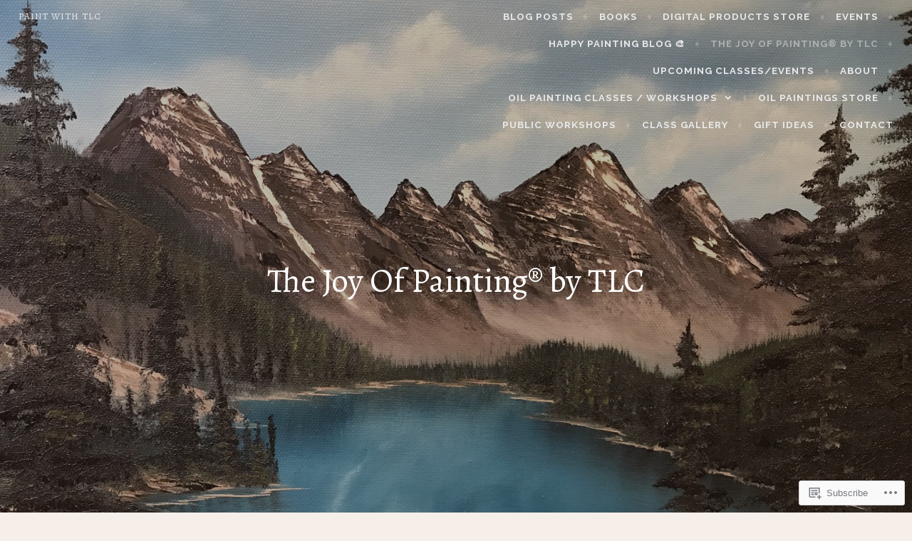

--- FILE ---
content_type: text/html; charset=UTF-8
request_url: https://paintwithtlc.ca/the-joy-of-painting/
body_size: 39265
content:
<!DOCTYPE html>
<html lang="en">
<head>
<meta charset="UTF-8">
<meta name="viewport" content="width=device-width, initial-scale=1">
<link rel="profile" href="http://gmpg.org/xfn/11">
<link rel="pingback" href="https://paintwithtlc.ca/xmlrpc.php">

<title>The Joy Of Painting® by TLC &#8211; Paint With TLC</title>
<script type="text/javascript">
  WebFontConfig = {"google":{"families":["Alegreya:r:latin,latin-ext"]},"api_url":"https:\/\/fonts-api.wp.com\/css"};
  (function() {
    var wf = document.createElement('script');
    wf.src = '/wp-content/plugins/custom-fonts/js/webfont.js';
    wf.type = 'text/javascript';
    wf.async = 'true';
    var s = document.getElementsByTagName('script')[0];
    s.parentNode.insertBefore(wf, s);
	})();
</script><style id="jetpack-custom-fonts-css">.wf-active h1, .wf-active h2, .wf-active h3, .wf-active h4, .wf-active h5, .wf-active h6{font-family:"Alegreya",serif;font-style:normal;font-weight:400}.wf-active h1{font-style:normal;font-weight:400}.wf-active h2{font-style:normal;font-weight:400}.wf-active h3{font-style:normal;font-weight:400}.wf-active h4{font-style:normal;font-weight:400}.wf-active h5{font-style:normal;font-weight:400}.wf-active h6{font-style:normal;font-weight:400}.wf-active .site-header .entry-title{font-weight:400;font-style:normal}.wf-active .site-description{font-family:"Alegreya",serif;font-weight:400;font-style:normal}.wf-active .site-title{font-family:"Alegreya",serif;font-style:normal;font-weight:400}.wf-active .comment-reply-title, .wf-active .comments-title{font-style:normal;font-weight:400}.wf-active .widget-title{font-family:"Alegreya",serif;font-style:normal;font-weight:400}.wf-active .affinity-customizer.affinity-front-page .affinity-panel .affinity-panel-title{font-family:"Alegreya",serif;font-weight:400;font-style:normal}@media screen and (min-width: 46em){.wf-active h1{font-style:normal;font-weight:400}}@media screen and (min-width: 46em){.wf-active h2{font-style:normal;font-weight:400}}@media screen and (min-width: 46em){.wf-active h3{font-style:normal;font-weight:400}}@media screen and (min-width: 46em){.wf-active h4{font-style:normal;font-weight:400}}@media screen and (min-width: 46em){.wf-active h5{font-style:normal;font-weight:400}}@media screen and (min-width: 46em){.wf-active h6{font-style:normal;font-weight:400}}@media screen and (min-width: 46em){.wf-active .entry-title{font-style:normal;font-weight:400}}@media screen and (min-width: 46em){.wf-active .site-description{font-style:normal;font-weight:400}}@media screen and (min-width: 46em){.wf-active .page-title{font-style:normal;font-weight:400}}</style>
<meta name='robots' content='max-image-preview:large' />

<!-- Async WordPress.com Remote Login -->
<script id="wpcom_remote_login_js">
var wpcom_remote_login_extra_auth = '';
function wpcom_remote_login_remove_dom_node_id( element_id ) {
	var dom_node = document.getElementById( element_id );
	if ( dom_node ) { dom_node.parentNode.removeChild( dom_node ); }
}
function wpcom_remote_login_remove_dom_node_classes( class_name ) {
	var dom_nodes = document.querySelectorAll( '.' + class_name );
	for ( var i = 0; i < dom_nodes.length; i++ ) {
		dom_nodes[ i ].parentNode.removeChild( dom_nodes[ i ] );
	}
}
function wpcom_remote_login_final_cleanup() {
	wpcom_remote_login_remove_dom_node_classes( "wpcom_remote_login_msg" );
	wpcom_remote_login_remove_dom_node_id( "wpcom_remote_login_key" );
	wpcom_remote_login_remove_dom_node_id( "wpcom_remote_login_validate" );
	wpcom_remote_login_remove_dom_node_id( "wpcom_remote_login_js" );
	wpcom_remote_login_remove_dom_node_id( "wpcom_request_access_iframe" );
	wpcom_remote_login_remove_dom_node_id( "wpcom_request_access_styles" );
}

// Watch for messages back from the remote login
window.addEventListener( "message", function( e ) {
	if ( e.origin === "https://r-login.wordpress.com" ) {
		var data = {};
		try {
			data = JSON.parse( e.data );
		} catch( e ) {
			wpcom_remote_login_final_cleanup();
			return;
		}

		if ( data.msg === 'LOGIN' ) {
			// Clean up the login check iframe
			wpcom_remote_login_remove_dom_node_id( "wpcom_remote_login_key" );

			var id_regex = new RegExp( /^[0-9]+$/ );
			var token_regex = new RegExp( /^.*|.*|.*$/ );
			if (
				token_regex.test( data.token )
				&& id_regex.test( data.wpcomid )
			) {
				// We have everything we need to ask for a login
				var script = document.createElement( "script" );
				script.setAttribute( "id", "wpcom_remote_login_validate" );
				script.src = '/remote-login.php?wpcom_remote_login=validate'
					+ '&wpcomid=' + data.wpcomid
					+ '&token=' + encodeURIComponent( data.token )
					+ '&host=' + window.location.protocol
					+ '//' + window.location.hostname
					+ '&postid=652'
					+ '&is_singular=';
				document.body.appendChild( script );
			}

			return;
		}

		// Safari ITP, not logged in, so redirect
		if ( data.msg === 'LOGIN-REDIRECT' ) {
			window.location = 'https://wordpress.com/log-in?redirect_to=' + window.location.href;
			return;
		}

		// Safari ITP, storage access failed, remove the request
		if ( data.msg === 'LOGIN-REMOVE' ) {
			var css_zap = 'html { -webkit-transition: margin-top 1s; transition: margin-top 1s; } /* 9001 */ html { margin-top: 0 !important; } * html body { margin-top: 0 !important; } @media screen and ( max-width: 782px ) { html { margin-top: 0 !important; } * html body { margin-top: 0 !important; } }';
			var style_zap = document.createElement( 'style' );
			style_zap.type = 'text/css';
			style_zap.appendChild( document.createTextNode( css_zap ) );
			document.body.appendChild( style_zap );

			var e = document.getElementById( 'wpcom_request_access_iframe' );
			e.parentNode.removeChild( e );

			document.cookie = 'wordpress_com_login_access=denied; path=/; max-age=31536000';

			return;
		}

		// Safari ITP
		if ( data.msg === 'REQUEST_ACCESS' ) {
			console.log( 'request access: safari' );

			// Check ITP iframe enable/disable knob
			if ( wpcom_remote_login_extra_auth !== 'safari_itp_iframe' ) {
				return;
			}

			// If we are in a "private window" there is no ITP.
			var private_window = false;
			try {
				var opendb = window.openDatabase( null, null, null, null );
			} catch( e ) {
				private_window = true;
			}

			if ( private_window ) {
				console.log( 'private window' );
				return;
			}

			var iframe = document.createElement( 'iframe' );
			iframe.id = 'wpcom_request_access_iframe';
			iframe.setAttribute( 'scrolling', 'no' );
			iframe.setAttribute( 'sandbox', 'allow-storage-access-by-user-activation allow-scripts allow-same-origin allow-top-navigation-by-user-activation' );
			iframe.src = 'https://r-login.wordpress.com/remote-login.php?wpcom_remote_login=request_access&origin=' + encodeURIComponent( data.origin ) + '&wpcomid=' + encodeURIComponent( data.wpcomid );

			var css = 'html { -webkit-transition: margin-top 1s; transition: margin-top 1s; } /* 9001 */ html { margin-top: 46px !important; } * html body { margin-top: 46px !important; } @media screen and ( max-width: 660px ) { html { margin-top: 71px !important; } * html body { margin-top: 71px !important; } #wpcom_request_access_iframe { display: block; height: 71px !important; } } #wpcom_request_access_iframe { border: 0px; height: 46px; position: fixed; top: 0; left: 0; width: 100%; min-width: 100%; z-index: 99999; background: #23282d; } ';

			var style = document.createElement( 'style' );
			style.type = 'text/css';
			style.id = 'wpcom_request_access_styles';
			style.appendChild( document.createTextNode( css ) );
			document.body.appendChild( style );

			document.body.appendChild( iframe );
		}

		if ( data.msg === 'DONE' ) {
			wpcom_remote_login_final_cleanup();
		}
	}
}, false );

// Inject the remote login iframe after the page has had a chance to load
// more critical resources
window.addEventListener( "DOMContentLoaded", function( e ) {
	var iframe = document.createElement( "iframe" );
	iframe.style.display = "none";
	iframe.setAttribute( "scrolling", "no" );
	iframe.setAttribute( "id", "wpcom_remote_login_key" );
	iframe.src = "https://r-login.wordpress.com/remote-login.php"
		+ "?wpcom_remote_login=key"
		+ "&origin=aHR0cHM6Ly9wYWludHdpdGh0bGMuY2E%3D"
		+ "&wpcomid=132528297"
		+ "&time=" + Math.floor( Date.now() / 1000 );
	document.body.appendChild( iframe );
}, false );
</script>
<link rel='dns-prefetch' href='//s0.wp.com' />
<link rel='dns-prefetch' href='//wordpress.com' />
<link rel='dns-prefetch' href='//fonts-api.wp.com' />
<link rel="alternate" type="application/rss+xml" title="Paint With TLC &raquo; Feed" href="https://paintwithtlc.ca/feed/" />
<link rel="alternate" type="application/rss+xml" title="Paint With TLC &raquo; Comments Feed" href="https://paintwithtlc.ca/comments/feed/" />
	<script type="text/javascript">
		/* <![CDATA[ */
		function addLoadEvent(func) {
			var oldonload = window.onload;
			if (typeof window.onload != 'function') {
				window.onload = func;
			} else {
				window.onload = function () {
					oldonload();
					func();
				}
			}
		}
		/* ]]> */
	</script>
	<link crossorigin='anonymous' rel='stylesheet' id='all-css-0-1' href='/wp-content/mu-plugins/likes/jetpack-likes.css?m=1743883414i&cssminify=yes' type='text/css' media='all' />
<style id='wp-emoji-styles-inline-css'>

	img.wp-smiley, img.emoji {
		display: inline !important;
		border: none !important;
		box-shadow: none !important;
		height: 1em !important;
		width: 1em !important;
		margin: 0 0.07em !important;
		vertical-align: -0.1em !important;
		background: none !important;
		padding: 0 !important;
	}
/*# sourceURL=wp-emoji-styles-inline-css */
</style>
<link crossorigin='anonymous' rel='stylesheet' id='all-css-2-1' href='/wp-content/plugins/gutenberg-core/v22.2.0/build/styles/block-library/style.css?m=1764855221i&cssminify=yes' type='text/css' media='all' />
<style id='wp-block-library-inline-css'>
.has-text-align-justify {
	text-align:justify;
}
.has-text-align-justify{text-align:justify;}

/*# sourceURL=wp-block-library-inline-css */
</style><style id='wp-block-columns-inline-css'>
.wp-block-columns{box-sizing:border-box;display:flex;flex-wrap:wrap!important}@media (min-width:782px){.wp-block-columns{flex-wrap:nowrap!important}}.wp-block-columns{align-items:normal!important}.wp-block-columns.are-vertically-aligned-top{align-items:flex-start}.wp-block-columns.are-vertically-aligned-center{align-items:center}.wp-block-columns.are-vertically-aligned-bottom{align-items:flex-end}@media (max-width:781px){.wp-block-columns:not(.is-not-stacked-on-mobile)>.wp-block-column{flex-basis:100%!important}}@media (min-width:782px){.wp-block-columns:not(.is-not-stacked-on-mobile)>.wp-block-column{flex-basis:0;flex-grow:1}.wp-block-columns:not(.is-not-stacked-on-mobile)>.wp-block-column[style*=flex-basis]{flex-grow:0}}.wp-block-columns.is-not-stacked-on-mobile{flex-wrap:nowrap!important}.wp-block-columns.is-not-stacked-on-mobile>.wp-block-column{flex-basis:0;flex-grow:1}.wp-block-columns.is-not-stacked-on-mobile>.wp-block-column[style*=flex-basis]{flex-grow:0}:where(.wp-block-columns){margin-bottom:1.75em}:where(.wp-block-columns.has-background){padding:1.25em 2.375em}.wp-block-column{flex-grow:1;min-width:0;overflow-wrap:break-word;word-break:break-word}.wp-block-column.is-vertically-aligned-top{align-self:flex-start}.wp-block-column.is-vertically-aligned-center{align-self:center}.wp-block-column.is-vertically-aligned-bottom{align-self:flex-end}.wp-block-column.is-vertically-aligned-stretch{align-self:stretch}.wp-block-column.is-vertically-aligned-bottom,.wp-block-column.is-vertically-aligned-center,.wp-block-column.is-vertically-aligned-top{width:100%}
/*# sourceURL=/wp-content/plugins/gutenberg-core/v22.2.0/build/styles/block-library/columns/style.css */
</style>
<style id='wp-block-embed-inline-css'>
.wp-block-embed.alignleft,.wp-block-embed.alignright,.wp-block[data-align=left]>[data-type="core/embed"],.wp-block[data-align=right]>[data-type="core/embed"]{max-width:360px;width:100%}.wp-block-embed.alignleft .wp-block-embed__wrapper,.wp-block-embed.alignright .wp-block-embed__wrapper,.wp-block[data-align=left]>[data-type="core/embed"] .wp-block-embed__wrapper,.wp-block[data-align=right]>[data-type="core/embed"] .wp-block-embed__wrapper{min-width:280px}.wp-block-cover .wp-block-embed{min-height:240px;min-width:320px}.wp-block-group.is-layout-flex .wp-block-embed{flex:1 1 0%;min-width:0}.wp-block-embed{overflow-wrap:break-word}.wp-block-embed :where(figcaption){margin-bottom:1em;margin-top:.5em}.wp-block-embed iframe{max-width:100%}.wp-block-embed__wrapper{position:relative}.wp-embed-responsive .wp-has-aspect-ratio .wp-block-embed__wrapper:before{content:"";display:block;padding-top:50%}.wp-embed-responsive .wp-has-aspect-ratio iframe{bottom:0;height:100%;left:0;position:absolute;right:0;top:0;width:100%}.wp-embed-responsive .wp-embed-aspect-21-9 .wp-block-embed__wrapper:before{padding-top:42.85%}.wp-embed-responsive .wp-embed-aspect-18-9 .wp-block-embed__wrapper:before{padding-top:50%}.wp-embed-responsive .wp-embed-aspect-16-9 .wp-block-embed__wrapper:before{padding-top:56.25%}.wp-embed-responsive .wp-embed-aspect-4-3 .wp-block-embed__wrapper:before{padding-top:75%}.wp-embed-responsive .wp-embed-aspect-1-1 .wp-block-embed__wrapper:before{padding-top:100%}.wp-embed-responsive .wp-embed-aspect-9-16 .wp-block-embed__wrapper:before{padding-top:177.77%}.wp-embed-responsive .wp-embed-aspect-1-2 .wp-block-embed__wrapper:before{padding-top:200%}
/*# sourceURL=/wp-content/plugins/gutenberg-core/v22.2.0/build/styles/block-library/embed/style.css */
</style>
<style id='wp-block-group-inline-css'>
.wp-block-group{box-sizing:border-box}:where(.wp-block-group.wp-block-group-is-layout-constrained){position:relative}
/*# sourceURL=/wp-content/plugins/gutenberg-core/v22.2.0/build/styles/block-library/group/style.css */
</style>
<style id='wp-block-paragraph-inline-css'>
.is-small-text{font-size:.875em}.is-regular-text{font-size:1em}.is-large-text{font-size:2.25em}.is-larger-text{font-size:3em}.has-drop-cap:not(:focus):first-letter{float:left;font-size:8.4em;font-style:normal;font-weight:100;line-height:.68;margin:.05em .1em 0 0;text-transform:uppercase}body.rtl .has-drop-cap:not(:focus):first-letter{float:none;margin-left:.1em}p.has-drop-cap.has-background{overflow:hidden}:root :where(p.has-background){padding:1.25em 2.375em}:where(p.has-text-color:not(.has-link-color)) a{color:inherit}p.has-text-align-left[style*="writing-mode:vertical-lr"],p.has-text-align-right[style*="writing-mode:vertical-rl"]{rotate:180deg}
/*# sourceURL=/wp-content/plugins/gutenberg-core/v22.2.0/build/styles/block-library/paragraph/style.css */
</style>
<style id='wp-block-social-links-inline-css'>
.wp-block-social-links{background:none;box-sizing:border-box;margin-left:0;padding-left:0;padding-right:0;text-indent:0}.wp-block-social-links .wp-social-link a,.wp-block-social-links .wp-social-link a:hover{border-bottom:0;box-shadow:none;text-decoration:none}.wp-block-social-links .wp-social-link svg{height:1em;width:1em}.wp-block-social-links .wp-social-link span:not(.screen-reader-text){font-size:.65em;margin-left:.5em;margin-right:.5em}.wp-block-social-links.has-small-icon-size{font-size:16px}.wp-block-social-links,.wp-block-social-links.has-normal-icon-size{font-size:24px}.wp-block-social-links.has-large-icon-size{font-size:36px}.wp-block-social-links.has-huge-icon-size{font-size:48px}.wp-block-social-links.aligncenter{display:flex;justify-content:center}.wp-block-social-links.alignright{justify-content:flex-end}.wp-block-social-link{border-radius:9999px;display:block}@media not (prefers-reduced-motion){.wp-block-social-link{transition:transform .1s ease}}.wp-block-social-link{height:auto}.wp-block-social-link a{align-items:center;display:flex;line-height:0}.wp-block-social-link:hover{transform:scale(1.1)}.wp-block-social-links .wp-block-social-link.wp-social-link{display:inline-block;margin:0;padding:0}.wp-block-social-links .wp-block-social-link.wp-social-link .wp-block-social-link-anchor,.wp-block-social-links .wp-block-social-link.wp-social-link .wp-block-social-link-anchor svg,.wp-block-social-links .wp-block-social-link.wp-social-link .wp-block-social-link-anchor:active,.wp-block-social-links .wp-block-social-link.wp-social-link .wp-block-social-link-anchor:hover,.wp-block-social-links .wp-block-social-link.wp-social-link .wp-block-social-link-anchor:visited{fill:currentColor;color:currentColor}:where(.wp-block-social-links:not(.is-style-logos-only)) .wp-social-link{background-color:#f0f0f0;color:#444}:where(.wp-block-social-links:not(.is-style-logos-only)) .wp-social-link-amazon{background-color:#f90;color:#fff}:where(.wp-block-social-links:not(.is-style-logos-only)) .wp-social-link-bandcamp{background-color:#1ea0c3;color:#fff}:where(.wp-block-social-links:not(.is-style-logos-only)) .wp-social-link-behance{background-color:#0757fe;color:#fff}:where(.wp-block-social-links:not(.is-style-logos-only)) .wp-social-link-bluesky{background-color:#0a7aff;color:#fff}:where(.wp-block-social-links:not(.is-style-logos-only)) .wp-social-link-codepen{background-color:#1e1f26;color:#fff}:where(.wp-block-social-links:not(.is-style-logos-only)) .wp-social-link-deviantart{background-color:#02e49b;color:#fff}:where(.wp-block-social-links:not(.is-style-logos-only)) .wp-social-link-discord{background-color:#5865f2;color:#fff}:where(.wp-block-social-links:not(.is-style-logos-only)) .wp-social-link-dribbble{background-color:#e94c89;color:#fff}:where(.wp-block-social-links:not(.is-style-logos-only)) .wp-social-link-dropbox{background-color:#4280ff;color:#fff}:where(.wp-block-social-links:not(.is-style-logos-only)) .wp-social-link-etsy{background-color:#f45800;color:#fff}:where(.wp-block-social-links:not(.is-style-logos-only)) .wp-social-link-facebook{background-color:#0866ff;color:#fff}:where(.wp-block-social-links:not(.is-style-logos-only)) .wp-social-link-fivehundredpx{background-color:#000;color:#fff}:where(.wp-block-social-links:not(.is-style-logos-only)) .wp-social-link-flickr{background-color:#0461dd;color:#fff}:where(.wp-block-social-links:not(.is-style-logos-only)) .wp-social-link-foursquare{background-color:#e65678;color:#fff}:where(.wp-block-social-links:not(.is-style-logos-only)) .wp-social-link-github{background-color:#24292d;color:#fff}:where(.wp-block-social-links:not(.is-style-logos-only)) .wp-social-link-goodreads{background-color:#eceadd;color:#382110}:where(.wp-block-social-links:not(.is-style-logos-only)) .wp-social-link-google{background-color:#ea4434;color:#fff}:where(.wp-block-social-links:not(.is-style-logos-only)) .wp-social-link-gravatar{background-color:#1d4fc4;color:#fff}:where(.wp-block-social-links:not(.is-style-logos-only)) .wp-social-link-instagram{background-color:#f00075;color:#fff}:where(.wp-block-social-links:not(.is-style-logos-only)) .wp-social-link-lastfm{background-color:#e21b24;color:#fff}:where(.wp-block-social-links:not(.is-style-logos-only)) .wp-social-link-linkedin{background-color:#0d66c2;color:#fff}:where(.wp-block-social-links:not(.is-style-logos-only)) .wp-social-link-mastodon{background-color:#3288d4;color:#fff}:where(.wp-block-social-links:not(.is-style-logos-only)) .wp-social-link-medium{background-color:#000;color:#fff}:where(.wp-block-social-links:not(.is-style-logos-only)) .wp-social-link-meetup{background-color:#f6405f;color:#fff}:where(.wp-block-social-links:not(.is-style-logos-only)) .wp-social-link-patreon{background-color:#000;color:#fff}:where(.wp-block-social-links:not(.is-style-logos-only)) .wp-social-link-pinterest{background-color:#e60122;color:#fff}:where(.wp-block-social-links:not(.is-style-logos-only)) .wp-social-link-pocket{background-color:#ef4155;color:#fff}:where(.wp-block-social-links:not(.is-style-logos-only)) .wp-social-link-reddit{background-color:#ff4500;color:#fff}:where(.wp-block-social-links:not(.is-style-logos-only)) .wp-social-link-skype{background-color:#0478d7;color:#fff}:where(.wp-block-social-links:not(.is-style-logos-only)) .wp-social-link-snapchat{stroke:#000;background-color:#fefc00;color:#fff}:where(.wp-block-social-links:not(.is-style-logos-only)) .wp-social-link-soundcloud{background-color:#ff5600;color:#fff}:where(.wp-block-social-links:not(.is-style-logos-only)) .wp-social-link-spotify{background-color:#1bd760;color:#fff}:where(.wp-block-social-links:not(.is-style-logos-only)) .wp-social-link-telegram{background-color:#2aabee;color:#fff}:where(.wp-block-social-links:not(.is-style-logos-only)) .wp-social-link-threads{background-color:#000;color:#fff}:where(.wp-block-social-links:not(.is-style-logos-only)) .wp-social-link-tiktok{background-color:#000;color:#fff}:where(.wp-block-social-links:not(.is-style-logos-only)) .wp-social-link-tumblr{background-color:#011835;color:#fff}:where(.wp-block-social-links:not(.is-style-logos-only)) .wp-social-link-twitch{background-color:#6440a4;color:#fff}:where(.wp-block-social-links:not(.is-style-logos-only)) .wp-social-link-twitter{background-color:#1da1f2;color:#fff}:where(.wp-block-social-links:not(.is-style-logos-only)) .wp-social-link-vimeo{background-color:#1eb7ea;color:#fff}:where(.wp-block-social-links:not(.is-style-logos-only)) .wp-social-link-vk{background-color:#4680c2;color:#fff}:where(.wp-block-social-links:not(.is-style-logos-only)) .wp-social-link-wordpress{background-color:#3499cd;color:#fff}:where(.wp-block-social-links:not(.is-style-logos-only)) .wp-social-link-whatsapp{background-color:#25d366;color:#fff}:where(.wp-block-social-links:not(.is-style-logos-only)) .wp-social-link-x{background-color:#000;color:#fff}:where(.wp-block-social-links:not(.is-style-logos-only)) .wp-social-link-yelp{background-color:#d32422;color:#fff}:where(.wp-block-social-links:not(.is-style-logos-only)) .wp-social-link-youtube{background-color:red;color:#fff}:where(.wp-block-social-links.is-style-logos-only) .wp-social-link{background:none}:where(.wp-block-social-links.is-style-logos-only) .wp-social-link svg{height:1.25em;width:1.25em}:where(.wp-block-social-links.is-style-logos-only) .wp-social-link-amazon{color:#f90}:where(.wp-block-social-links.is-style-logos-only) .wp-social-link-bandcamp{color:#1ea0c3}:where(.wp-block-social-links.is-style-logos-only) .wp-social-link-behance{color:#0757fe}:where(.wp-block-social-links.is-style-logos-only) .wp-social-link-bluesky{color:#0a7aff}:where(.wp-block-social-links.is-style-logos-only) .wp-social-link-codepen{color:#1e1f26}:where(.wp-block-social-links.is-style-logos-only) .wp-social-link-deviantart{color:#02e49b}:where(.wp-block-social-links.is-style-logos-only) .wp-social-link-discord{color:#5865f2}:where(.wp-block-social-links.is-style-logos-only) .wp-social-link-dribbble{color:#e94c89}:where(.wp-block-social-links.is-style-logos-only) .wp-social-link-dropbox{color:#4280ff}:where(.wp-block-social-links.is-style-logos-only) .wp-social-link-etsy{color:#f45800}:where(.wp-block-social-links.is-style-logos-only) .wp-social-link-facebook{color:#0866ff}:where(.wp-block-social-links.is-style-logos-only) .wp-social-link-fivehundredpx{color:#000}:where(.wp-block-social-links.is-style-logos-only) .wp-social-link-flickr{color:#0461dd}:where(.wp-block-social-links.is-style-logos-only) .wp-social-link-foursquare{color:#e65678}:where(.wp-block-social-links.is-style-logos-only) .wp-social-link-github{color:#24292d}:where(.wp-block-social-links.is-style-logos-only) .wp-social-link-goodreads{color:#382110}:where(.wp-block-social-links.is-style-logos-only) .wp-social-link-google{color:#ea4434}:where(.wp-block-social-links.is-style-logos-only) .wp-social-link-gravatar{color:#1d4fc4}:where(.wp-block-social-links.is-style-logos-only) .wp-social-link-instagram{color:#f00075}:where(.wp-block-social-links.is-style-logos-only) .wp-social-link-lastfm{color:#e21b24}:where(.wp-block-social-links.is-style-logos-only) .wp-social-link-linkedin{color:#0d66c2}:where(.wp-block-social-links.is-style-logos-only) .wp-social-link-mastodon{color:#3288d4}:where(.wp-block-social-links.is-style-logos-only) .wp-social-link-medium{color:#000}:where(.wp-block-social-links.is-style-logos-only) .wp-social-link-meetup{color:#f6405f}:where(.wp-block-social-links.is-style-logos-only) .wp-social-link-patreon{color:#000}:where(.wp-block-social-links.is-style-logos-only) .wp-social-link-pinterest{color:#e60122}:where(.wp-block-social-links.is-style-logos-only) .wp-social-link-pocket{color:#ef4155}:where(.wp-block-social-links.is-style-logos-only) .wp-social-link-reddit{color:#ff4500}:where(.wp-block-social-links.is-style-logos-only) .wp-social-link-skype{color:#0478d7}:where(.wp-block-social-links.is-style-logos-only) .wp-social-link-snapchat{stroke:#000;color:#fff}:where(.wp-block-social-links.is-style-logos-only) .wp-social-link-soundcloud{color:#ff5600}:where(.wp-block-social-links.is-style-logos-only) .wp-social-link-spotify{color:#1bd760}:where(.wp-block-social-links.is-style-logos-only) .wp-social-link-telegram{color:#2aabee}:where(.wp-block-social-links.is-style-logos-only) .wp-social-link-threads{color:#000}:where(.wp-block-social-links.is-style-logos-only) .wp-social-link-tiktok{color:#000}:where(.wp-block-social-links.is-style-logos-only) .wp-social-link-tumblr{color:#011835}:where(.wp-block-social-links.is-style-logos-only) .wp-social-link-twitch{color:#6440a4}:where(.wp-block-social-links.is-style-logos-only) .wp-social-link-twitter{color:#1da1f2}:where(.wp-block-social-links.is-style-logos-only) .wp-social-link-vimeo{color:#1eb7ea}:where(.wp-block-social-links.is-style-logos-only) .wp-social-link-vk{color:#4680c2}:where(.wp-block-social-links.is-style-logos-only) .wp-social-link-whatsapp{color:#25d366}:where(.wp-block-social-links.is-style-logos-only) .wp-social-link-wordpress{color:#3499cd}:where(.wp-block-social-links.is-style-logos-only) .wp-social-link-x{color:#000}:where(.wp-block-social-links.is-style-logos-only) .wp-social-link-yelp{color:#d32422}:where(.wp-block-social-links.is-style-logos-only) .wp-social-link-youtube{color:red}.wp-block-social-links.is-style-pill-shape .wp-social-link{width:auto}:root :where(.wp-block-social-links .wp-social-link a){padding:.25em}:root :where(.wp-block-social-links.is-style-logos-only .wp-social-link a){padding:0}:root :where(.wp-block-social-links.is-style-pill-shape .wp-social-link a){padding-left:.6666666667em;padding-right:.6666666667em}.wp-block-social-links:not(.has-icon-color):not(.has-icon-background-color) .wp-social-link-snapchat .wp-block-social-link-label{color:#000}
/*# sourceURL=/wp-content/plugins/gutenberg-core/v22.2.0/build/styles/block-library/social-links/style.css */
</style>
<style id='wp-block-heading-inline-css'>
h1:where(.wp-block-heading).has-background,h2:where(.wp-block-heading).has-background,h3:where(.wp-block-heading).has-background,h4:where(.wp-block-heading).has-background,h5:where(.wp-block-heading).has-background,h6:where(.wp-block-heading).has-background{padding:1.25em 2.375em}h1.has-text-align-left[style*=writing-mode]:where([style*=vertical-lr]),h1.has-text-align-right[style*=writing-mode]:where([style*=vertical-rl]),h2.has-text-align-left[style*=writing-mode]:where([style*=vertical-lr]),h2.has-text-align-right[style*=writing-mode]:where([style*=vertical-rl]),h3.has-text-align-left[style*=writing-mode]:where([style*=vertical-lr]),h3.has-text-align-right[style*=writing-mode]:where([style*=vertical-rl]),h4.has-text-align-left[style*=writing-mode]:where([style*=vertical-lr]),h4.has-text-align-right[style*=writing-mode]:where([style*=vertical-rl]),h5.has-text-align-left[style*=writing-mode]:where([style*=vertical-lr]),h5.has-text-align-right[style*=writing-mode]:where([style*=vertical-rl]),h6.has-text-align-left[style*=writing-mode]:where([style*=vertical-lr]),h6.has-text-align-right[style*=writing-mode]:where([style*=vertical-rl]){rotate:180deg}
/*# sourceURL=/wp-content/plugins/gutenberg-core/v22.2.0/build/styles/block-library/heading/style.css */
</style>
<style id='global-styles-inline-css'>
:root{--wp--preset--aspect-ratio--square: 1;--wp--preset--aspect-ratio--4-3: 4/3;--wp--preset--aspect-ratio--3-4: 3/4;--wp--preset--aspect-ratio--3-2: 3/2;--wp--preset--aspect-ratio--2-3: 2/3;--wp--preset--aspect-ratio--16-9: 16/9;--wp--preset--aspect-ratio--9-16: 9/16;--wp--preset--color--black: #000000;--wp--preset--color--cyan-bluish-gray: #abb8c3;--wp--preset--color--white: #ffffff;--wp--preset--color--pale-pink: #f78da7;--wp--preset--color--vivid-red: #cf2e2e;--wp--preset--color--luminous-vivid-orange: #ff6900;--wp--preset--color--luminous-vivid-amber: #fcb900;--wp--preset--color--light-green-cyan: #7bdcb5;--wp--preset--color--vivid-green-cyan: #00d084;--wp--preset--color--pale-cyan-blue: #8ed1fc;--wp--preset--color--vivid-cyan-blue: #0693e3;--wp--preset--color--vivid-purple: #9b51e0;--wp--preset--gradient--vivid-cyan-blue-to-vivid-purple: linear-gradient(135deg,rgb(6,147,227) 0%,rgb(155,81,224) 100%);--wp--preset--gradient--light-green-cyan-to-vivid-green-cyan: linear-gradient(135deg,rgb(122,220,180) 0%,rgb(0,208,130) 100%);--wp--preset--gradient--luminous-vivid-amber-to-luminous-vivid-orange: linear-gradient(135deg,rgb(252,185,0) 0%,rgb(255,105,0) 100%);--wp--preset--gradient--luminous-vivid-orange-to-vivid-red: linear-gradient(135deg,rgb(255,105,0) 0%,rgb(207,46,46) 100%);--wp--preset--gradient--very-light-gray-to-cyan-bluish-gray: linear-gradient(135deg,rgb(238,238,238) 0%,rgb(169,184,195) 100%);--wp--preset--gradient--cool-to-warm-spectrum: linear-gradient(135deg,rgb(74,234,220) 0%,rgb(151,120,209) 20%,rgb(207,42,186) 40%,rgb(238,44,130) 60%,rgb(251,105,98) 80%,rgb(254,248,76) 100%);--wp--preset--gradient--blush-light-purple: linear-gradient(135deg,rgb(255,206,236) 0%,rgb(152,150,240) 100%);--wp--preset--gradient--blush-bordeaux: linear-gradient(135deg,rgb(254,205,165) 0%,rgb(254,45,45) 50%,rgb(107,0,62) 100%);--wp--preset--gradient--luminous-dusk: linear-gradient(135deg,rgb(255,203,112) 0%,rgb(199,81,192) 50%,rgb(65,88,208) 100%);--wp--preset--gradient--pale-ocean: linear-gradient(135deg,rgb(255,245,203) 0%,rgb(182,227,212) 50%,rgb(51,167,181) 100%);--wp--preset--gradient--electric-grass: linear-gradient(135deg,rgb(202,248,128) 0%,rgb(113,206,126) 100%);--wp--preset--gradient--midnight: linear-gradient(135deg,rgb(2,3,129) 0%,rgb(40,116,252) 100%);--wp--preset--font-size--small: 13px;--wp--preset--font-size--medium: 20px;--wp--preset--font-size--large: 36px;--wp--preset--font-size--x-large: 42px;--wp--preset--font-family--albert-sans: 'Albert Sans', sans-serif;--wp--preset--font-family--alegreya: Alegreya, serif;--wp--preset--font-family--arvo: Arvo, serif;--wp--preset--font-family--bodoni-moda: 'Bodoni Moda', serif;--wp--preset--font-family--bricolage-grotesque: 'Bricolage Grotesque', sans-serif;--wp--preset--font-family--cabin: Cabin, sans-serif;--wp--preset--font-family--chivo: Chivo, sans-serif;--wp--preset--font-family--commissioner: Commissioner, sans-serif;--wp--preset--font-family--cormorant: Cormorant, serif;--wp--preset--font-family--courier-prime: 'Courier Prime', monospace;--wp--preset--font-family--crimson-pro: 'Crimson Pro', serif;--wp--preset--font-family--dm-mono: 'DM Mono', monospace;--wp--preset--font-family--dm-sans: 'DM Sans', sans-serif;--wp--preset--font-family--dm-serif-display: 'DM Serif Display', serif;--wp--preset--font-family--domine: Domine, serif;--wp--preset--font-family--eb-garamond: 'EB Garamond', serif;--wp--preset--font-family--epilogue: Epilogue, sans-serif;--wp--preset--font-family--fahkwang: Fahkwang, sans-serif;--wp--preset--font-family--figtree: Figtree, sans-serif;--wp--preset--font-family--fira-sans: 'Fira Sans', sans-serif;--wp--preset--font-family--fjalla-one: 'Fjalla One', sans-serif;--wp--preset--font-family--fraunces: Fraunces, serif;--wp--preset--font-family--gabarito: Gabarito, system-ui;--wp--preset--font-family--ibm-plex-mono: 'IBM Plex Mono', monospace;--wp--preset--font-family--ibm-plex-sans: 'IBM Plex Sans', sans-serif;--wp--preset--font-family--ibarra-real-nova: 'Ibarra Real Nova', serif;--wp--preset--font-family--instrument-serif: 'Instrument Serif', serif;--wp--preset--font-family--inter: Inter, sans-serif;--wp--preset--font-family--josefin-sans: 'Josefin Sans', sans-serif;--wp--preset--font-family--jost: Jost, sans-serif;--wp--preset--font-family--libre-baskerville: 'Libre Baskerville', serif;--wp--preset--font-family--libre-franklin: 'Libre Franklin', sans-serif;--wp--preset--font-family--literata: Literata, serif;--wp--preset--font-family--lora: Lora, serif;--wp--preset--font-family--merriweather: Merriweather, serif;--wp--preset--font-family--montserrat: Montserrat, sans-serif;--wp--preset--font-family--newsreader: Newsreader, serif;--wp--preset--font-family--noto-sans-mono: 'Noto Sans Mono', sans-serif;--wp--preset--font-family--nunito: Nunito, sans-serif;--wp--preset--font-family--open-sans: 'Open Sans', sans-serif;--wp--preset--font-family--overpass: Overpass, sans-serif;--wp--preset--font-family--pt-serif: 'PT Serif', serif;--wp--preset--font-family--petrona: Petrona, serif;--wp--preset--font-family--piazzolla: Piazzolla, serif;--wp--preset--font-family--playfair-display: 'Playfair Display', serif;--wp--preset--font-family--plus-jakarta-sans: 'Plus Jakarta Sans', sans-serif;--wp--preset--font-family--poppins: Poppins, sans-serif;--wp--preset--font-family--raleway: Raleway, sans-serif;--wp--preset--font-family--roboto: Roboto, sans-serif;--wp--preset--font-family--roboto-slab: 'Roboto Slab', serif;--wp--preset--font-family--rubik: Rubik, sans-serif;--wp--preset--font-family--rufina: Rufina, serif;--wp--preset--font-family--sora: Sora, sans-serif;--wp--preset--font-family--source-sans-3: 'Source Sans 3', sans-serif;--wp--preset--font-family--source-serif-4: 'Source Serif 4', serif;--wp--preset--font-family--space-mono: 'Space Mono', monospace;--wp--preset--font-family--syne: Syne, sans-serif;--wp--preset--font-family--texturina: Texturina, serif;--wp--preset--font-family--urbanist: Urbanist, sans-serif;--wp--preset--font-family--work-sans: 'Work Sans', sans-serif;--wp--preset--spacing--20: 0.44rem;--wp--preset--spacing--30: 0.67rem;--wp--preset--spacing--40: 1rem;--wp--preset--spacing--50: 1.5rem;--wp--preset--spacing--60: 2.25rem;--wp--preset--spacing--70: 3.38rem;--wp--preset--spacing--80: 5.06rem;--wp--preset--shadow--natural: 6px 6px 9px rgba(0, 0, 0, 0.2);--wp--preset--shadow--deep: 12px 12px 50px rgba(0, 0, 0, 0.4);--wp--preset--shadow--sharp: 6px 6px 0px rgba(0, 0, 0, 0.2);--wp--preset--shadow--outlined: 6px 6px 0px -3px rgb(255, 255, 255), 6px 6px rgb(0, 0, 0);--wp--preset--shadow--crisp: 6px 6px 0px rgb(0, 0, 0);}:where(.is-layout-flex){gap: 0.5em;}:where(.is-layout-grid){gap: 0.5em;}body .is-layout-flex{display: flex;}.is-layout-flex{flex-wrap: wrap;align-items: center;}.is-layout-flex > :is(*, div){margin: 0;}body .is-layout-grid{display: grid;}.is-layout-grid > :is(*, div){margin: 0;}:where(.wp-block-columns.is-layout-flex){gap: 2em;}:where(.wp-block-columns.is-layout-grid){gap: 2em;}:where(.wp-block-post-template.is-layout-flex){gap: 1.25em;}:where(.wp-block-post-template.is-layout-grid){gap: 1.25em;}.has-black-color{color: var(--wp--preset--color--black) !important;}.has-cyan-bluish-gray-color{color: var(--wp--preset--color--cyan-bluish-gray) !important;}.has-white-color{color: var(--wp--preset--color--white) !important;}.has-pale-pink-color{color: var(--wp--preset--color--pale-pink) !important;}.has-vivid-red-color{color: var(--wp--preset--color--vivid-red) !important;}.has-luminous-vivid-orange-color{color: var(--wp--preset--color--luminous-vivid-orange) !important;}.has-luminous-vivid-amber-color{color: var(--wp--preset--color--luminous-vivid-amber) !important;}.has-light-green-cyan-color{color: var(--wp--preset--color--light-green-cyan) !important;}.has-vivid-green-cyan-color{color: var(--wp--preset--color--vivid-green-cyan) !important;}.has-pale-cyan-blue-color{color: var(--wp--preset--color--pale-cyan-blue) !important;}.has-vivid-cyan-blue-color{color: var(--wp--preset--color--vivid-cyan-blue) !important;}.has-vivid-purple-color{color: var(--wp--preset--color--vivid-purple) !important;}.has-black-background-color{background-color: var(--wp--preset--color--black) !important;}.has-cyan-bluish-gray-background-color{background-color: var(--wp--preset--color--cyan-bluish-gray) !important;}.has-white-background-color{background-color: var(--wp--preset--color--white) !important;}.has-pale-pink-background-color{background-color: var(--wp--preset--color--pale-pink) !important;}.has-vivid-red-background-color{background-color: var(--wp--preset--color--vivid-red) !important;}.has-luminous-vivid-orange-background-color{background-color: var(--wp--preset--color--luminous-vivid-orange) !important;}.has-luminous-vivid-amber-background-color{background-color: var(--wp--preset--color--luminous-vivid-amber) !important;}.has-light-green-cyan-background-color{background-color: var(--wp--preset--color--light-green-cyan) !important;}.has-vivid-green-cyan-background-color{background-color: var(--wp--preset--color--vivid-green-cyan) !important;}.has-pale-cyan-blue-background-color{background-color: var(--wp--preset--color--pale-cyan-blue) !important;}.has-vivid-cyan-blue-background-color{background-color: var(--wp--preset--color--vivid-cyan-blue) !important;}.has-vivid-purple-background-color{background-color: var(--wp--preset--color--vivid-purple) !important;}.has-black-border-color{border-color: var(--wp--preset--color--black) !important;}.has-cyan-bluish-gray-border-color{border-color: var(--wp--preset--color--cyan-bluish-gray) !important;}.has-white-border-color{border-color: var(--wp--preset--color--white) !important;}.has-pale-pink-border-color{border-color: var(--wp--preset--color--pale-pink) !important;}.has-vivid-red-border-color{border-color: var(--wp--preset--color--vivid-red) !important;}.has-luminous-vivid-orange-border-color{border-color: var(--wp--preset--color--luminous-vivid-orange) !important;}.has-luminous-vivid-amber-border-color{border-color: var(--wp--preset--color--luminous-vivid-amber) !important;}.has-light-green-cyan-border-color{border-color: var(--wp--preset--color--light-green-cyan) !important;}.has-vivid-green-cyan-border-color{border-color: var(--wp--preset--color--vivid-green-cyan) !important;}.has-pale-cyan-blue-border-color{border-color: var(--wp--preset--color--pale-cyan-blue) !important;}.has-vivid-cyan-blue-border-color{border-color: var(--wp--preset--color--vivid-cyan-blue) !important;}.has-vivid-purple-border-color{border-color: var(--wp--preset--color--vivid-purple) !important;}.has-vivid-cyan-blue-to-vivid-purple-gradient-background{background: var(--wp--preset--gradient--vivid-cyan-blue-to-vivid-purple) !important;}.has-light-green-cyan-to-vivid-green-cyan-gradient-background{background: var(--wp--preset--gradient--light-green-cyan-to-vivid-green-cyan) !important;}.has-luminous-vivid-amber-to-luminous-vivid-orange-gradient-background{background: var(--wp--preset--gradient--luminous-vivid-amber-to-luminous-vivid-orange) !important;}.has-luminous-vivid-orange-to-vivid-red-gradient-background{background: var(--wp--preset--gradient--luminous-vivid-orange-to-vivid-red) !important;}.has-very-light-gray-to-cyan-bluish-gray-gradient-background{background: var(--wp--preset--gradient--very-light-gray-to-cyan-bluish-gray) !important;}.has-cool-to-warm-spectrum-gradient-background{background: var(--wp--preset--gradient--cool-to-warm-spectrum) !important;}.has-blush-light-purple-gradient-background{background: var(--wp--preset--gradient--blush-light-purple) !important;}.has-blush-bordeaux-gradient-background{background: var(--wp--preset--gradient--blush-bordeaux) !important;}.has-luminous-dusk-gradient-background{background: var(--wp--preset--gradient--luminous-dusk) !important;}.has-pale-ocean-gradient-background{background: var(--wp--preset--gradient--pale-ocean) !important;}.has-electric-grass-gradient-background{background: var(--wp--preset--gradient--electric-grass) !important;}.has-midnight-gradient-background{background: var(--wp--preset--gradient--midnight) !important;}.has-small-font-size{font-size: var(--wp--preset--font-size--small) !important;}.has-medium-font-size{font-size: var(--wp--preset--font-size--medium) !important;}.has-large-font-size{font-size: var(--wp--preset--font-size--large) !important;}.has-x-large-font-size{font-size: var(--wp--preset--font-size--x-large) !important;}.has-albert-sans-font-family{font-family: var(--wp--preset--font-family--albert-sans) !important;}.has-alegreya-font-family{font-family: var(--wp--preset--font-family--alegreya) !important;}.has-arvo-font-family{font-family: var(--wp--preset--font-family--arvo) !important;}.has-bodoni-moda-font-family{font-family: var(--wp--preset--font-family--bodoni-moda) !important;}.has-bricolage-grotesque-font-family{font-family: var(--wp--preset--font-family--bricolage-grotesque) !important;}.has-cabin-font-family{font-family: var(--wp--preset--font-family--cabin) !important;}.has-chivo-font-family{font-family: var(--wp--preset--font-family--chivo) !important;}.has-commissioner-font-family{font-family: var(--wp--preset--font-family--commissioner) !important;}.has-cormorant-font-family{font-family: var(--wp--preset--font-family--cormorant) !important;}.has-courier-prime-font-family{font-family: var(--wp--preset--font-family--courier-prime) !important;}.has-crimson-pro-font-family{font-family: var(--wp--preset--font-family--crimson-pro) !important;}.has-dm-mono-font-family{font-family: var(--wp--preset--font-family--dm-mono) !important;}.has-dm-sans-font-family{font-family: var(--wp--preset--font-family--dm-sans) !important;}.has-dm-serif-display-font-family{font-family: var(--wp--preset--font-family--dm-serif-display) !important;}.has-domine-font-family{font-family: var(--wp--preset--font-family--domine) !important;}.has-eb-garamond-font-family{font-family: var(--wp--preset--font-family--eb-garamond) !important;}.has-epilogue-font-family{font-family: var(--wp--preset--font-family--epilogue) !important;}.has-fahkwang-font-family{font-family: var(--wp--preset--font-family--fahkwang) !important;}.has-figtree-font-family{font-family: var(--wp--preset--font-family--figtree) !important;}.has-fira-sans-font-family{font-family: var(--wp--preset--font-family--fira-sans) !important;}.has-fjalla-one-font-family{font-family: var(--wp--preset--font-family--fjalla-one) !important;}.has-fraunces-font-family{font-family: var(--wp--preset--font-family--fraunces) !important;}.has-gabarito-font-family{font-family: var(--wp--preset--font-family--gabarito) !important;}.has-ibm-plex-mono-font-family{font-family: var(--wp--preset--font-family--ibm-plex-mono) !important;}.has-ibm-plex-sans-font-family{font-family: var(--wp--preset--font-family--ibm-plex-sans) !important;}.has-ibarra-real-nova-font-family{font-family: var(--wp--preset--font-family--ibarra-real-nova) !important;}.has-instrument-serif-font-family{font-family: var(--wp--preset--font-family--instrument-serif) !important;}.has-inter-font-family{font-family: var(--wp--preset--font-family--inter) !important;}.has-josefin-sans-font-family{font-family: var(--wp--preset--font-family--josefin-sans) !important;}.has-jost-font-family{font-family: var(--wp--preset--font-family--jost) !important;}.has-libre-baskerville-font-family{font-family: var(--wp--preset--font-family--libre-baskerville) !important;}.has-libre-franklin-font-family{font-family: var(--wp--preset--font-family--libre-franklin) !important;}.has-literata-font-family{font-family: var(--wp--preset--font-family--literata) !important;}.has-lora-font-family{font-family: var(--wp--preset--font-family--lora) !important;}.has-merriweather-font-family{font-family: var(--wp--preset--font-family--merriweather) !important;}.has-montserrat-font-family{font-family: var(--wp--preset--font-family--montserrat) !important;}.has-newsreader-font-family{font-family: var(--wp--preset--font-family--newsreader) !important;}.has-noto-sans-mono-font-family{font-family: var(--wp--preset--font-family--noto-sans-mono) !important;}.has-nunito-font-family{font-family: var(--wp--preset--font-family--nunito) !important;}.has-open-sans-font-family{font-family: var(--wp--preset--font-family--open-sans) !important;}.has-overpass-font-family{font-family: var(--wp--preset--font-family--overpass) !important;}.has-pt-serif-font-family{font-family: var(--wp--preset--font-family--pt-serif) !important;}.has-petrona-font-family{font-family: var(--wp--preset--font-family--petrona) !important;}.has-piazzolla-font-family{font-family: var(--wp--preset--font-family--piazzolla) !important;}.has-playfair-display-font-family{font-family: var(--wp--preset--font-family--playfair-display) !important;}.has-plus-jakarta-sans-font-family{font-family: var(--wp--preset--font-family--plus-jakarta-sans) !important;}.has-poppins-font-family{font-family: var(--wp--preset--font-family--poppins) !important;}.has-raleway-font-family{font-family: var(--wp--preset--font-family--raleway) !important;}.has-roboto-font-family{font-family: var(--wp--preset--font-family--roboto) !important;}.has-roboto-slab-font-family{font-family: var(--wp--preset--font-family--roboto-slab) !important;}.has-rubik-font-family{font-family: var(--wp--preset--font-family--rubik) !important;}.has-rufina-font-family{font-family: var(--wp--preset--font-family--rufina) !important;}.has-sora-font-family{font-family: var(--wp--preset--font-family--sora) !important;}.has-source-sans-3-font-family{font-family: var(--wp--preset--font-family--source-sans-3) !important;}.has-source-serif-4-font-family{font-family: var(--wp--preset--font-family--source-serif-4) !important;}.has-space-mono-font-family{font-family: var(--wp--preset--font-family--space-mono) !important;}.has-syne-font-family{font-family: var(--wp--preset--font-family--syne) !important;}.has-texturina-font-family{font-family: var(--wp--preset--font-family--texturina) !important;}.has-urbanist-font-family{font-family: var(--wp--preset--font-family--urbanist) !important;}.has-work-sans-font-family{font-family: var(--wp--preset--font-family--work-sans) !important;}
:where(.wp-block-columns.is-layout-flex){gap: 2em;}:where(.wp-block-columns.is-layout-grid){gap: 2em;}
/*# sourceURL=global-styles-inline-css */
</style>
<style id='core-block-supports-inline-css'>
.wp-container-core-social-links-is-layout-3d213aab{justify-content:space-between;}.wp-container-core-columns-is-layout-9d6595d7{flex-wrap:nowrap;}
/*# sourceURL=core-block-supports-inline-css */
</style>

<style id='classic-theme-styles-inline-css'>
/*! This file is auto-generated */
.wp-block-button__link{color:#fff;background-color:#32373c;border-radius:9999px;box-shadow:none;text-decoration:none;padding:calc(.667em + 2px) calc(1.333em + 2px);font-size:1.125em}.wp-block-file__button{background:#32373c;color:#fff;text-decoration:none}
/*# sourceURL=/wp-includes/css/classic-themes.min.css */
</style>
<link crossorigin='anonymous' rel='stylesheet' id='all-css-4-1' href='/_static/??-eJyNjl0KwkAMhC/kGqqi+CCepbtNa+z+0WSpvb3RoiBK8SUMw3wzgTEbl6JgFAjFZF86igwuDah+yLWAJgI2VKPHoLG1Y17Bb2ykpkNRnF/aCN6Wkawzxto8ILPRG6gEIxfd4iVOqcc3xlOP8+CHM6MEMQkpzW/x1TlPQS4W6ralSDIBy+Txr6T1yfXP0nM4VYddtT9ut5vqegcZwIDs&cssminify=yes' type='text/css' media='all' />
<link rel='stylesheet' id='affinity-fonts-css' href='https://fonts-api.wp.com/css?family=Raleway%3A400%2C400italic%2C700%2C700italic%7CLora%3A400%2C400italic%2C700%2C700italic&#038;subset=latin%2Clatin-ext' media='all' />
<link crossorigin='anonymous' rel='stylesheet' id='all-css-6-1' href='/_static/??-eJx9jsEKwjAQRH/IuKitxYP4KZKGbdyabEJ3Q+nfm4KHiuJtHswbBuZsXGJFVojF5FA8scCImq17vhmkMNyJHXhknKgK8jvuncgONpv6wIgCufRgh4GYdIF1SHQJaObsUvxyNj8m7EPyNXqorQ3+kzwmE5KzSok/wAzB0rSqt3g9dO3p2F3OTTu+AAHTYaw=&cssminify=yes' type='text/css' media='all' />
<style id='jetpack-global-styles-frontend-style-inline-css'>
:root { --font-headings: unset; --font-base: unset; --font-headings-default: -apple-system,BlinkMacSystemFont,"Segoe UI",Roboto,Oxygen-Sans,Ubuntu,Cantarell,"Helvetica Neue",sans-serif; --font-base-default: -apple-system,BlinkMacSystemFont,"Segoe UI",Roboto,Oxygen-Sans,Ubuntu,Cantarell,"Helvetica Neue",sans-serif;}
/*# sourceURL=jetpack-global-styles-frontend-style-inline-css */
</style>
<link crossorigin='anonymous' rel='stylesheet' id='all-css-8-1' href='/_static/??-eJyNjcsKAjEMRX/IGtQZBxfip0hMS9sxTYppGfx7H7gRN+7ugcs5sFRHKi1Ig9Jd5R6zGMyhVaTrh8G6QFHfORhYwlvw6P39PbPENZmt4G/ROQuBKWVkxxrVvuBH1lIoz2waILJekF+HUzlupnG3nQ77YZwfuRJIaQ==&cssminify=yes' type='text/css' media='all' />
<script type="text/javascript" id="wpcom-actionbar-placeholder-js-extra">
/* <![CDATA[ */
var actionbardata = {"siteID":"132528297","postID":"652","siteURL":"https://paintwithtlc.ca","xhrURL":"https://paintwithtlc.ca/wp-admin/admin-ajax.php","nonce":"538b1bcb63","isLoggedIn":"","statusMessage":"","subsEmailDefault":"instantly","proxyScriptUrl":"https://s0.wp.com/wp-content/js/wpcom-proxy-request.js?m=1513050504i&amp;ver=20211021","shortlink":"https://wp.me/P8Y4Fb-aw","i18n":{"followedText":"New posts from this site will now appear in your \u003Ca href=\"https://wordpress.com/reader\"\u003EReader\u003C/a\u003E","foldBar":"Collapse this bar","unfoldBar":"Expand this bar","shortLinkCopied":"Shortlink copied to clipboard."}};
//# sourceURL=wpcom-actionbar-placeholder-js-extra
/* ]]> */
</script>
<script type="text/javascript" id="jetpack-mu-wpcom-settings-js-before">
/* <![CDATA[ */
var JETPACK_MU_WPCOM_SETTINGS = {"assetsUrl":"https://s0.wp.com/wp-content/mu-plugins/jetpack-mu-wpcom-plugin/sun/jetpack_vendor/automattic/jetpack-mu-wpcom/src/build/"};
//# sourceURL=jetpack-mu-wpcom-settings-js-before
/* ]]> */
</script>
<script crossorigin='anonymous' type='text/javascript'  src='/_static/??-eJzTLy/QTc7PK0nNK9HPKtYvyinRLSjKr6jUyyrW0QfKZeYl55SmpBaDJLMKS1OLKqGUXm5mHkFFurmZ6UWJJalQxfa5tobmRgamxgZmFpZZACbyLJI='></script>
<script type="text/javascript" id="rlt-proxy-js-after">
/* <![CDATA[ */
	rltInitialize( {"token":null,"iframeOrigins":["https:\/\/widgets.wp.com"]} );
//# sourceURL=rlt-proxy-js-after
/* ]]> */
</script>
<link rel="EditURI" type="application/rsd+xml" title="RSD" href="https://paintwithtlc.wordpress.com/xmlrpc.php?rsd" />
<meta name="generator" content="WordPress.com" />
<link rel="canonical" href="https://paintwithtlc.ca/the-joy-of-painting/" />
<link rel='shortlink' href='https://wp.me/P8Y4Fb-aw' />
<link rel="alternate" type="application/json+oembed" href="https://public-api.wordpress.com/oembed/?format=json&amp;url=https%3A%2F%2Fpaintwithtlc.ca%2Fthe-joy-of-painting%2F&amp;for=wpcom-auto-discovery" /><link rel="alternate" type="application/xml+oembed" href="https://public-api.wordpress.com/oembed/?format=xml&amp;url=https%3A%2F%2Fpaintwithtlc.ca%2Fthe-joy-of-painting%2F&amp;for=wpcom-auto-discovery" />
<!-- Jetpack Open Graph Tags -->
<meta property="og:type" content="article" />
<meta property="og:title" content="The Joy Of Painting® by TLC" />
<meta property="og:url" content="https://paintwithtlc.ca/the-joy-of-painting/" />
<meta property="og:description" content="&nbsp; &nbsp; &nbsp; &nbsp; &nbsp; &nbsp; &nbsp; &nbsp;" />
<meta property="article:published_time" content="2017-11-16T19:35:09+00:00" />
<meta property="article:modified_time" content="2020-03-04T22:27:55+00:00" />
<meta property="og:site_name" content="Paint With TLC" />
<meta property="og:image" content="https://paintwithtlc.ca/wp-content/uploads/2017/11/4125deca-f522-4ee7-b62f-e71c4341060f.jpeg" />
<meta property="og:image:secure_url" content="https://i0.wp.com/paintwithtlc.ca/wp-content/uploads/2017/11/4125deca-f522-4ee7-b62f-e71c4341060f.jpeg?ssl=1" />
<meta property="og:image" content="https://paintwithtlc.ca/wp-content/uploads/2018/02/7ed5703c-6ff1-415d-a450-0b77b576da9b.jpeg" />
<meta property="og:image:secure_url" content="https://i0.wp.com/paintwithtlc.ca/wp-content/uploads/2018/02/7ed5703c-6ff1-415d-a450-0b77b576da9b.jpeg?ssl=1" />
<meta property="og:image" content="https://paintwithtlc.ca/wp-content/uploads/2017/11/72f0c9ca-10d6-4e07-80d2-d155c8046382.jpeg" />
<meta property="og:image:secure_url" content="https://i0.wp.com/paintwithtlc.ca/wp-content/uploads/2017/11/72f0c9ca-10d6-4e07-80d2-d155c8046382.jpeg?ssl=1" />
<meta property="og:image" content="https://paintwithtlc.ca/wp-content/uploads/2017/11/2822fd2f-83a8-4d9a-9145-b4a2dad5680d.jpeg" />
<meta property="og:image:secure_url" content="https://i0.wp.com/paintwithtlc.ca/wp-content/uploads/2017/11/2822fd2f-83a8-4d9a-9145-b4a2dad5680d.jpeg?ssl=1" />
<meta property="og:image" content="https://paintwithtlc.ca/wp-content/uploads/2017/11/1f3e5390-7cde-4912-b3b6-c5e6a498b385.jpeg" />
<meta property="og:image:secure_url" content="https://i0.wp.com/paintwithtlc.ca/wp-content/uploads/2017/11/1f3e5390-7cde-4912-b3b6-c5e6a498b385.jpeg?ssl=1" />
<meta property="og:image" content="https://paintwithtlc.ca/wp-content/uploads/2018/02/19f0e5ef-843e-49a1-af9d-a41ae14c930c.jpeg" />
<meta property="og:image:secure_url" content="https://i0.wp.com/paintwithtlc.ca/wp-content/uploads/2018/02/19f0e5ef-843e-49a1-af9d-a41ae14c930c.jpeg?ssl=1" />
<meta property="og:image" content="https://paintwithtlc.ca/wp-content/uploads/2017/11/16def0fb-9a51-4843-8ef2-fa8d245cc34d.jpeg" />
<meta property="og:image:secure_url" content="https://i0.wp.com/paintwithtlc.ca/wp-content/uploads/2017/11/16def0fb-9a51-4843-8ef2-fa8d245cc34d.jpeg?ssl=1" />
<meta property="og:image" content="https://paintwithtlc.ca/wp-content/uploads/2017/11/076ba4c6-b55f-4601-908a-9c4be5137709.jpeg" />
<meta property="og:image:secure_url" content="https://i0.wp.com/paintwithtlc.ca/wp-content/uploads/2017/11/076ba4c6-b55f-4601-908a-9c4be5137709.jpeg?ssl=1" />
<meta property="og:image" content="https://paintwithtlc.ca/wp-content/uploads/2017/11/cbb0bf46-0489-4ff5-806d-5052f391e9be.jpeg" />
<meta property="og:image:secure_url" content="https://i0.wp.com/paintwithtlc.ca/wp-content/uploads/2017/11/cbb0bf46-0489-4ff5-806d-5052f391e9be.jpeg?ssl=1" />
<meta property="og:image" content="https://paintwithtlc.ca/wp-content/uploads/2017/08/img_8158.jpg" />
<meta property="og:image:secure_url" content="https://i0.wp.com/paintwithtlc.ca/wp-content/uploads/2017/08/img_8158.jpg?ssl=1" />
<meta property="og:image" content="https://paintwithtlc.ca/wp-content/uploads/2017/08/img_29852.jpg" />
<meta property="og:image:secure_url" content="https://i0.wp.com/paintwithtlc.ca/wp-content/uploads/2017/08/img_29852.jpg?ssl=1" />
<meta property="og:image" content="https://paintwithtlc.ca/wp-content/uploads/2017/08/img_62661.jpg" />
<meta property="og:image:secure_url" content="https://i0.wp.com/paintwithtlc.ca/wp-content/uploads/2017/08/img_62661.jpg?ssl=1" />
<meta property="og:image" content="https://paintwithtlc.ca/wp-content/uploads/2017/08/img_8150.jpg" />
<meta property="og:image:secure_url" content="https://i0.wp.com/paintwithtlc.ca/wp-content/uploads/2017/08/img_8150.jpg?ssl=1" />
<meta property="og:image" content="https://paintwithtlc.ca/wp-content/uploads/2017/08/img_8168.jpg" />
<meta property="og:image:secure_url" content="https://i0.wp.com/paintwithtlc.ca/wp-content/uploads/2017/08/img_8168.jpg?ssl=1" />
<meta property="og:image" content="https://paintwithtlc.ca/wp-content/uploads/2017/11/dc6d65f9-bda0-4aa5-8efd-cc51f86f6adf.jpeg" />
<meta property="og:image:secure_url" content="https://i0.wp.com/paintwithtlc.ca/wp-content/uploads/2017/11/dc6d65f9-bda0-4aa5-8efd-cc51f86f6adf.jpeg?ssl=1" />
<meta property="og:image" content="https://paintwithtlc.ca/wp-content/uploads/2017/08/img_8170.jpg" />
<meta property="og:image:secure_url" content="https://i0.wp.com/paintwithtlc.ca/wp-content/uploads/2017/08/img_8170.jpg?ssl=1" />
<meta property="og:image" content="https://paintwithtlc.ca/wp-content/uploads/2017/08/img_8167.jpg" />
<meta property="og:image:secure_url" content="https://i0.wp.com/paintwithtlc.ca/wp-content/uploads/2017/08/img_8167.jpg?ssl=1" />
<meta property="og:image" content="https://paintwithtlc.ca/wp-content/uploads/2017/11/92991f33-16fb-40f2-84a1-15a051d77e0b.jpeg" />
<meta property="og:image:secure_url" content="https://i0.wp.com/paintwithtlc.ca/wp-content/uploads/2017/11/92991f33-16fb-40f2-84a1-15a051d77e0b.jpeg?ssl=1" />
<meta property="og:image" content="https://paintwithtlc.ca/wp-content/uploads/2017/08/img_4162.jpg" />
<meta property="og:image:secure_url" content="https://i0.wp.com/paintwithtlc.ca/wp-content/uploads/2017/08/img_4162.jpg?ssl=1" />
<meta property="og:image" content="https://paintwithtlc.ca/wp-content/uploads/2017/08/img_29741.jpg" />
<meta property="og:image:secure_url" content="https://i0.wp.com/paintwithtlc.ca/wp-content/uploads/2017/08/img_29741.jpg?ssl=1" />
<meta property="og:image" content="https://paintwithtlc.ca/wp-content/uploads/2017/11/77c8e228-6775-44fb-ac2f-be2e03f57f1a.jpeg" />
<meta property="og:image:secure_url" content="https://i0.wp.com/paintwithtlc.ca/wp-content/uploads/2017/11/77c8e228-6775-44fb-ac2f-be2e03f57f1a.jpeg?ssl=1" />
<meta property="og:image" content="https://paintwithtlc.ca/wp-content/uploads/2017/08/img_8172.jpg" />
<meta property="og:image:secure_url" content="https://i0.wp.com/paintwithtlc.ca/wp-content/uploads/2017/08/img_8172.jpg?ssl=1" />
<meta property="og:image" content="https://paintwithtlc.ca/wp-content/uploads/2017/08/img_8169.jpg" />
<meta property="og:image:secure_url" content="https://i0.wp.com/paintwithtlc.ca/wp-content/uploads/2017/08/img_8169.jpg?ssl=1" />
<meta property="og:image" content="https://paintwithtlc.ca/wp-content/uploads/2017/08/cf22e892-ffd9-4f3b-88ae-960809563227.jpeg" />
<meta property="og:image:secure_url" content="https://i0.wp.com/paintwithtlc.ca/wp-content/uploads/2017/08/cf22e892-ffd9-4f3b-88ae-960809563227.jpeg?ssl=1" />
<meta property="og:image" content="https://paintwithtlc.ca/wp-content/uploads/2020/03/1801.jpeg" />
<meta property="og:image:secure_url" content="https://i0.wp.com/paintwithtlc.ca/wp-content/uploads/2020/03/1801.jpeg?ssl=1" />
<meta property="og:image" content="https://paintwithtlc.ca/wp-content/uploads/2020/03/autumn-fantasy-2007.jpg" />
<meta property="og:image:secure_url" content="https://i0.wp.com/paintwithtlc.ca/wp-content/uploads/2020/03/autumn-fantasy-2007.jpg?ssl=1" />
<meta property="og:image" content="https://paintwithtlc.ca/wp-content/uploads/2020/03/blue-ridge-falls-3013.jpg" />
<meta property="og:image:secure_url" content="https://i0.wp.com/paintwithtlc.ca/wp-content/uploads/2020/03/blue-ridge-falls-3013.jpg?ssl=1" />
<meta property="og:image" content="https://paintwithtlc.ca/wp-content/uploads/2020/03/brown-mountain-207.jpg" />
<meta property="og:image:secure_url" content="https://i0.wp.com/paintwithtlc.ca/wp-content/uploads/2020/03/brown-mountain-207.jpg?ssl=1" />
<meta property="og:image" content="https://paintwithtlc.ca/wp-content/uploads/2020/03/change-of-seasons-2011.jpg" />
<meta property="og:image:secure_url" content="https://i0.wp.com/paintwithtlc.ca/wp-content/uploads/2020/03/change-of-seasons-2011.jpg?ssl=1" />
<meta property="og:image" content="https://paintwithtlc.ca/wp-content/uploads/2020/03/enchanted-falls-2502-no-oval-diff-color.jpeg" />
<meta property="og:image:secure_url" content="https://i0.wp.com/paintwithtlc.ca/wp-content/uploads/2020/03/enchanted-falls-2502-no-oval-diff-color.jpeg?ssl=1" />
<meta property="og:image" content="https://paintwithtlc.ca/wp-content/uploads/2020/03/evergreen-valley-3109.jpg" />
<meta property="og:image:secure_url" content="https://i0.wp.com/paintwithtlc.ca/wp-content/uploads/2020/03/evergreen-valley-3109.jpg?ssl=1" />
<meta property="og:image" content="https://paintwithtlc.ca/wp-content/uploads/2020/03/fishermans-paradise-2511.jpg" />
<meta property="og:image:secure_url" content="https://i0.wp.com/paintwithtlc.ca/wp-content/uploads/2020/03/fishermans-paradise-2511.jpg?ssl=1" />
<meta property="og:image" content="https://paintwithtlc.ca/wp-content/uploads/2020/03/golden-glow-1111.jpg" />
<meta property="og:image:secure_url" content="https://i0.wp.com/paintwithtlc.ca/wp-content/uploads/2020/03/golden-glow-1111.jpg?ssl=1" />
<meta property="og:image" content="https://paintwithtlc.ca/wp-content/uploads/2020/03/gray-mountain-2401.jpg" />
<meta property="og:image:secure_url" content="https://i0.wp.com/paintwithtlc.ca/wp-content/uploads/2020/03/gray-mountain-2401.jpg?ssl=1" />
<meta property="og:image" content="https://paintwithtlc.ca/wp-content/uploads/2020/03/hidden-lake-312.jpeg" />
<meta property="og:image:secure_url" content="https://i0.wp.com/paintwithtlc.ca/wp-content/uploads/2020/03/hidden-lake-312.jpeg?ssl=1" />
<meta property="og:image" content="https://paintwithtlc.ca/wp-content/uploads/2020/03/hide-a-way-cove-2501.jpeg" />
<meta property="og:image:secure_url" content="https://i0.wp.com/paintwithtlc.ca/wp-content/uploads/2020/03/hide-a-way-cove-2501.jpeg?ssl=1" />
<meta property="og:image" content="https://paintwithtlc.ca/wp-content/uploads/2020/03/hint-of-springtime-2202.jpeg" />
<meta property="og:image:secure_url" content="https://i0.wp.com/paintwithtlc.ca/wp-content/uploads/2020/03/hint-of-springtime-2202.jpeg?ssl=1" />
<meta property="og:image" content="https://paintwithtlc.ca/wp-content/uploads/2020/03/island-paradise-2709-no-oval.jpg" />
<meta property="og:image:secure_url" content="https://i0.wp.com/paintwithtlc.ca/wp-content/uploads/2020/03/island-paradise-2709-no-oval.jpg?ssl=1" />
<meta property="og:image" content="https://paintwithtlc.ca/wp-content/uploads/2020/03/lake-in-the-valley-2604.jpg" />
<meta property="og:image:secure_url" content="https://i0.wp.com/paintwithtlc.ca/wp-content/uploads/2020/03/lake-in-the-valley-2604.jpg?ssl=1" />
<meta property="og:image" content="https://paintwithtlc.ca/wp-content/uploads/2020/03/lonely-retreat-1002.jpg" />
<meta property="og:image:secure_url" content="https://i0.wp.com/paintwithtlc.ca/wp-content/uploads/2020/03/lonely-retreat-1002.jpg?ssl=1" />
<meta property="og:image" content="https://paintwithtlc.ca/wp-content/uploads/2020/03/morning-mist-603.jpeg" />
<meta property="og:image:secure_url" content="https://i0.wp.com/paintwithtlc.ca/wp-content/uploads/2020/03/morning-mist-603.jpeg?ssl=1" />
<meta property="og:image" content="https://paintwithtlc.ca/wp-content/uploads/2020/03/storm-on-the-horizon-2909.jpg" />
<meta property="og:image:secure_url" content="https://i0.wp.com/paintwithtlc.ca/wp-content/uploads/2020/03/storm-on-the-horizon-2909.jpg?ssl=1" />
<meta property="og:image" content="https://paintwithtlc.ca/wp-content/uploads/2020/03/winter-paradise-2009.jpg" />
<meta property="og:image:secure_url" content="https://i0.wp.com/paintwithtlc.ca/wp-content/uploads/2020/03/winter-paradise-2009.jpg?ssl=1" />
<meta property="og:image" content="https://paintwithtlc.ca/wp-content/uploads/2020/03/waterfall-in-the-woods-1906.jpg" />
<meta property="og:image:secure_url" content="https://i0.wp.com/paintwithtlc.ca/wp-content/uploads/2020/03/waterfall-in-the-woods-1906.jpg?ssl=1" />
<meta property="og:image" content="https://paintwithtlc.ca/wp-content/uploads/2020/03/view-from-clear-creek-3106.jpg" />
<meta property="og:image:secure_url" content="https://i0.wp.com/paintwithtlc.ca/wp-content/uploads/2020/03/view-from-clear-creek-3106.jpg?ssl=1" />
<meta property="og:image" content="https://paintwithtlc.ca/wp-content/uploads/2020/03/valley-of-tranquility-1913.jpg" />
<meta property="og:image:secure_url" content="https://i0.wp.com/paintwithtlc.ca/wp-content/uploads/2020/03/valley-of-tranquility-1913.jpg?ssl=1" />
<meta property="og:image" content="https://paintwithtlc.ca/wp-content/uploads/2020/03/two-seasons-spring-1601.jpg" />
<meta property="og:image:secure_url" content="https://i0.wp.com/paintwithtlc.ca/wp-content/uploads/2020/03/two-seasons-spring-1601.jpg?ssl=1" />
<meta property="og:image" content="https://paintwithtlc.ca/wp-content/uploads/2020/03/surprising-falls-1410-rsr.jpg" />
<meta property="og:image:secure_url" content="https://i0.wp.com/paintwithtlc.ca/wp-content/uploads/2020/03/surprising-falls-1410-rsr.jpg?ssl=1" />
<meta property="og:image" content="https://paintwithtlc.ca/wp-content/uploads/2020/03/secluded-beach-906.jpg" />
<meta property="og:image:secure_url" content="https://i0.wp.com/paintwithtlc.ca/wp-content/uploads/2020/03/secluded-beach-906.jpg?ssl=1" />
<meta property="og:image" content="https://paintwithtlc.ca/wp-content/uploads/2020/03/seasonal-progression-winter-scene.jpeg" />
<meta property="og:image:secure_url" content="https://i0.wp.com/paintwithtlc.ca/wp-content/uploads/2020/03/seasonal-progression-winter-scene.jpeg?ssl=1" />
<meta property="og:image" content="https://paintwithtlc.ca/wp-content/uploads/2020/03/scenic-seclusion-1908.jpg" />
<meta property="og:image:secure_url" content="https://i0.wp.com/paintwithtlc.ca/wp-content/uploads/2020/03/scenic-seclusion-1908.jpg?ssl=1" />
<meta property="og:image" content="https://paintwithtlc.ca/wp-content/uploads/2020/03/rippling-waters-1813.jpg" />
<meta property="og:image:secure_url" content="https://i0.wp.com/paintwithtlc.ca/wp-content/uploads/2020/03/rippling-waters-1813.jpg?ssl=1" />
<meta property="og:image" content="https://paintwithtlc.ca/wp-content/uploads/2020/03/quiet-stream-105.jpg" />
<meta property="og:image:secure_url" content="https://i0.wp.com/paintwithtlc.ca/wp-content/uploads/2020/03/quiet-stream-105.jpg?ssl=1" />
<meta property="og:image" content="https://paintwithtlc.ca/wp-content/uploads/2020/03/peaks-of-majesty-1513.jpg" />
<meta property="og:image:secure_url" content="https://i0.wp.com/paintwithtlc.ca/wp-content/uploads/2020/03/peaks-of-majesty-1513.jpg?ssl=1" />
<meta property="og:image" content="https://paintwithtlc.ca/wp-content/uploads/2020/03/ocean-sunrise-506.jpg" />
<meta property="og:image:secure_url" content="https://i0.wp.com/paintwithtlc.ca/wp-content/uploads/2020/03/ocean-sunrise-506.jpg?ssl=1" />
<meta property="og:image" content="https://paintwithtlc.ca/wp-content/uploads/2017/11/a1f9cfd8-3a25-410a-a397-e65a153c6eb2.jpeg" />
<meta property="og:image:secure_url" content="https://i0.wp.com/paintwithtlc.ca/wp-content/uploads/2017/11/a1f9cfd8-3a25-410a-a397-e65a153c6eb2.jpeg?ssl=1" />
<meta property="og:image" content="https://paintwithtlc.ca/wp-content/uploads/2017/11/bb39fa96-0eb5-4b9b-8467-02537188afe4.jpeg" />
<meta property="og:image:secure_url" content="https://i0.wp.com/paintwithtlc.ca/wp-content/uploads/2017/11/bb39fa96-0eb5-4b9b-8467-02537188afe4.jpeg?ssl=1" />
<meta property="og:image" content="https://paintwithtlc.ca/wp-content/uploads/2017/11/b8f506b8-3082-46d3-8435-3a9d59d0c3a2.jpeg" />
<meta property="og:image:secure_url" content="https://i0.wp.com/paintwithtlc.ca/wp-content/uploads/2017/11/b8f506b8-3082-46d3-8435-3a9d59d0c3a2.jpeg?ssl=1" />
<meta property="og:image" content="https://paintwithtlc.ca/wp-content/uploads/2017/11/e430e227-c2a2-419d-bfd8-95e61cff6e32.jpeg" />
<meta property="og:image:secure_url" content="https://i0.wp.com/paintwithtlc.ca/wp-content/uploads/2017/11/e430e227-c2a2-419d-bfd8-95e61cff6e32.jpeg?ssl=1" />
<meta property="og:image" content="https://paintwithtlc.ca/wp-content/uploads/2017/11/8fb8868a-f15d-4172-81b1-945b3511fe43.jpeg" />
<meta property="og:image:secure_url" content="https://i0.wp.com/paintwithtlc.ca/wp-content/uploads/2017/11/8fb8868a-f15d-4172-81b1-945b3511fe43.jpeg?ssl=1" />
<meta property="og:image" content="https://paintwithtlc.ca/wp-content/uploads/2017/11/1ef132ac-0a5b-41bd-830e-b7208ff3eb9e.jpeg" />
<meta property="og:image:secure_url" content="https://i0.wp.com/paintwithtlc.ca/wp-content/uploads/2017/11/1ef132ac-0a5b-41bd-830e-b7208ff3eb9e.jpeg?ssl=1" />
<meta property="og:image" content="https://paintwithtlc.ca/wp-content/uploads/2017/11/2ba73974-c04e-4bef-8720-38c1f9a1f6eb.jpeg" />
<meta property="og:image:secure_url" content="https://i0.wp.com/paintwithtlc.ca/wp-content/uploads/2017/11/2ba73974-c04e-4bef-8720-38c1f9a1f6eb.jpeg?ssl=1" />
<meta property="og:image" content="https://paintwithtlc.ca/wp-content/uploads/2017/08/img_2819.jpg" />
<meta property="og:image:secure_url" content="https://i0.wp.com/paintwithtlc.ca/wp-content/uploads/2017/08/img_2819.jpg?ssl=1" />
<meta property="og:image" content="https://paintwithtlc.ca/wp-content/uploads/2017/11/db3756ac-a288-4415-85f4-cac566427ce8.jpeg" />
<meta property="og:image:secure_url" content="https://i0.wp.com/paintwithtlc.ca/wp-content/uploads/2017/11/db3756ac-a288-4415-85f4-cac566427ce8.jpeg?ssl=1" />
<meta property="og:image" content="https://paintwithtlc.ca/wp-content/uploads/2017/11/bdd8a423-7059-4e12-ab00-be5690369851.jpeg" />
<meta property="og:image:secure_url" content="https://i0.wp.com/paintwithtlc.ca/wp-content/uploads/2017/11/bdd8a423-7059-4e12-ab00-be5690369851.jpeg?ssl=1" />
<meta property="og:image" content="https://paintwithtlc.ca/wp-content/uploads/2017/11/33ebf2c4-9256-45f7-9450-304e237e8b3c.jpeg" />
<meta property="og:image:secure_url" content="https://i0.wp.com/paintwithtlc.ca/wp-content/uploads/2017/11/33ebf2c4-9256-45f7-9450-304e237e8b3c.jpeg?ssl=1" />
<meta property="og:image" content="https://paintwithtlc.ca/wp-content/uploads/2017/11/61477d59-b721-4522-af45-5c0af1462f40.jpeg" />
<meta property="og:image:secure_url" content="https://i0.wp.com/paintwithtlc.ca/wp-content/uploads/2017/11/61477d59-b721-4522-af45-5c0af1462f40.jpeg?ssl=1" />
<meta property="og:image" content="https://paintwithtlc.ca/wp-content/uploads/2017/11/78878dbd-f1f5-449e-b1e2-ea33cf98e193.jpeg" />
<meta property="og:image:secure_url" content="https://i0.wp.com/paintwithtlc.ca/wp-content/uploads/2017/11/78878dbd-f1f5-449e-b1e2-ea33cf98e193.jpeg?ssl=1" />
<meta property="og:image" content="https://paintwithtlc.ca/wp-content/uploads/2017/11/2458562c-892c-44d8-8d4c-cfdc4fea2636.jpeg" />
<meta property="og:image:secure_url" content="https://i0.wp.com/paintwithtlc.ca/wp-content/uploads/2017/11/2458562c-892c-44d8-8d4c-cfdc4fea2636.jpeg?ssl=1" />
<meta property="og:image" content="https://paintwithtlc.ca/wp-content/uploads/2017/11/5540d845-0a33-435a-ad33-fc7b70aac48c.jpeg" />
<meta property="og:image:secure_url" content="https://i0.wp.com/paintwithtlc.ca/wp-content/uploads/2017/11/5540d845-0a33-435a-ad33-fc7b70aac48c.jpeg?ssl=1" />
<meta property="og:image" content="https://paintwithtlc.ca/wp-content/uploads/2017/11/47a56632-8e78-447d-ad44-514313b8591e.jpeg" />
<meta property="og:image:secure_url" content="https://i0.wp.com/paintwithtlc.ca/wp-content/uploads/2017/11/47a56632-8e78-447d-ad44-514313b8591e.jpeg?ssl=1" />
<meta property="og:image" content="https://paintwithtlc.ca/wp-content/uploads/2017/08/img_2687.jpg" />
<meta property="og:image:secure_url" content="https://i0.wp.com/paintwithtlc.ca/wp-content/uploads/2017/08/img_2687.jpg?ssl=1" />
<meta property="og:image" content="https://paintwithtlc.ca/wp-content/uploads/2017/11/f1733e91-571a-4fb0-a858-d77945b85c56.jpeg" />
<meta property="og:image:secure_url" content="https://i0.wp.com/paintwithtlc.ca/wp-content/uploads/2017/11/f1733e91-571a-4fb0-a858-d77945b85c56.jpeg?ssl=1" />
<meta property="og:image" content="https://paintwithtlc.ca/wp-content/uploads/2017/08/img_4651.jpg" />
<meta property="og:image:secure_url" content="https://i0.wp.com/paintwithtlc.ca/wp-content/uploads/2017/08/img_4651.jpg?ssl=1" />
<meta property="og:image" content="https://paintwithtlc.ca/wp-content/uploads/2017/11/d976923b-d030-4f0d-be3e-219643f568f1.jpeg" />
<meta property="og:image:secure_url" content="https://i0.wp.com/paintwithtlc.ca/wp-content/uploads/2017/11/d976923b-d030-4f0d-be3e-219643f568f1.jpeg?ssl=1" />
<meta property="og:image" content="https://paintwithtlc.ca/wp-content/uploads/2017/11/dda95e1a-01a1-4b89-bc4b-8f2d0519b034.jpeg" />
<meta property="og:image:secure_url" content="https://i0.wp.com/paintwithtlc.ca/wp-content/uploads/2017/11/dda95e1a-01a1-4b89-bc4b-8f2d0519b034.jpeg?ssl=1" />
<meta property="og:image:width" content="1282" />
<meta property="og:image:height" content="1762" />
<meta property="og:image:alt" content="" />
<meta property="og:locale" content="en_US" />
<meta property="article:publisher" content="https://www.facebook.com/WordPresscom" />
<meta name="twitter:text:title" content="The Joy Of Painting® by&nbsp;TLC" />
<meta name="twitter:image" content="https://paintwithtlc.ca/wp-content/uploads/2017/11/4125deca-f522-4ee7-b62f-e71c4341060f.jpeg?w=640" />
<meta name="twitter:card" content="summary_large_image" />

<!-- End Jetpack Open Graph Tags -->
<link rel="search" type="application/opensearchdescription+xml" href="https://paintwithtlc.ca/osd.xml" title="Paint With TLC" />
<link rel="search" type="application/opensearchdescription+xml" href="https://s1.wp.com/opensearch.xml" title="WordPress.com" />
<meta name="theme-color" content="#f5eee9" />

		<style type="text/css" id="affinity-overlay-opacity">

			.custom-header-image {
				opacity: 0.7;
			}

			.in-panel .custom-header-image {
				opacity: 1;
			}

			@media screen and ( min-width: 48em ) {
				.custom-header-image,
				.in-panel .custom-header-image {
					opacity: 0.7;
				}
			}

		</style>

				<style type="text/css" id="affinity-scrolling-background-images">
			@media screen and (min-width: 65em) {
					.custom-header-image {
						background-attachment: fixed;
						background-size: cover;
						background-position: center;
					}

					/* Don't allow scrolling in the Customizer or IE11/Edge */
					.affinity-customizer .custom-header-image,
					.is-edge .custom-header-image {
						background-attachment: scroll;
						background-size: cover;
					}
			}
		</style>
		<meta name="description" content="&nbsp; &nbsp; &nbsp; &nbsp; &nbsp; &nbsp; &nbsp; &nbsp;" />
<style type="text/css" id="custom-background-css">
body.custom-background { background-color: #f5eee9; }
</style>
	<style type="text/css" id="custom-colors-css">
	@media screen and ( min-width: 46em ) {
		.site-description a,
		.site-description a:visited {
			color: white !important;
		}
		.main-navigation.toggled > div {
			background: transparent !important;
		}
	}

.button:hover, .button:active, .button:focus, button:hover, #infinite-handle span:hover, button:active, #infinite-handle span:active, button:focus, #infinite-handle span:focus, input[type="button"]:hover, input[type="button"]:active, input[type="button"]:focus, input[type="reset"]:hover, input[type="reset"]:active, input[type="reset"]:focus, input[type="submit"]:hover, input[type="submit"]:active, input[type="submit"]:focus { color: #2D2D2D;}
.button:hover, .button:active, .button:focus, button:hover, #infinite-handle span:hover, button:active, #infinite-handle span:active, button:focus, #infinite-handle span:focus, input[type="button"]:hover, input[type="button"]:active, input[type="button"]:focus, input[type="reset"]:hover, input[type="reset"]:active, input[type="reset"]:focus, input[type="submit"]:hover, input[type="submit"]:active, input[type="submit"]:focus { border-color: #2D2D2D;}
#infinite-handle span button:hover, #infinite-handle span button:focus, #infinite-handle span button:active { color: #2D2D2D;}
#infinite-handle span:hover button, #infinite-handle span:focus button, #infinite-handle span:active button { color: #2D2D2D;}
.button, button, #infinite-handle span, #infinite-handle span button, input[type="button"], input[type="reset"], input[type="submit"] { color: #FFFFFF;}
.button, button, #infinite-handle span, input[type="button"], input[type="reset"], input[type="submit"] { border-color: #FFFFFF;}
.menu-toggle { color: #FFFFFF;}
body, button, #infinite-handle span, input, select, textarea { color: #5E5853;}
label { color: #5E5853;}
.site-footer .sep { color: #5E5853;}
.page-links { color: #5E5853;}
a:hover, a:focus, a:active { color: #383E44;}
.entry-meta a:hover, .entry-meta a:focus, .entry-meta a:active { color: #383E44;}
.entry-meta { color: #383E44;}
.entry-footer { color: #383E44;}
.comment-navigation a, .comment-navigation a:visited, .posts-navigation a, .posts-navigation a:visited, .post-navigation a, .post-navigation a:visited { color: #383E44;}
.comment-navigation, .posts-navigation, .post-navigation { border-color: #e8e9ea;}
.comment-navigation, .posts-navigation, .post-navigation { border-color: rgba( 232, 233, 234, 0.4 );}
.entry-meta { border-color: #e8e9ea;}
.entry-meta { border-color: rgba( 232, 233, 234, 0.5 );}
#secondary .widget { border-color: #e8e9ea;}
#secondary .widget { border-color: rgba( 232, 233, 234, 0.4 );}
.widget-title { border-color: #e8e9ea;}
.widget-title { border-color: rgba( 232, 233, 234, 0.4 );}
.widget div > ul li, .widget > ul li { border-color: #e8e9ea;}
.widget div > ul li, .widget > ul li { border-color: rgba( 232, 233, 234, 0.5 );}
.hentry { border-color: #e8e9ea;}
.hentry { border-color: rgba( 232, 233, 234, 0.5 );}
.page-links { border-color: #e8e9ea;}
.page-links { border-color: rgba( 232, 233, 234, 0.4 );}
td, th { border-color: #e8e9ea;}
td, th { border-color: rgba( 232, 233, 234, 0.5 );}
.page-header { border-color: #e8e9ea;}
.page-header { border-color: rgba( 232, 233, 234, 0.5 );}
blockquote { border-color: #e8e9ea;}
blockquote { border-color: rgba( 232, 233, 234, 0.5 );}
.comment-body { border-color: #e8e9ea;}
.comment-body { border-color: rgba( 232, 233, 234, 0.5 );}
.entry-meta, .comment-meta { border-color: #e8e9ea;}
.entry-meta, .comment-meta { border-color: rgba( 232, 233, 234, 0.5 );}
input[type="text"], input[type="email"], input[type="url"], input[type="password"], input[type="search"], input[type="number"], input[type="tel"], input[type="range"], input[type="date"], input[type="month"], input[type="week"], input[type="time"], input[type="datetime"], input[type="datetime-local"], input[type="color"], textarea { border-color: #e8e9ea;}
input[type="text"], input[type="email"], input[type="url"], input[type="password"], input[type="search"], input[type="number"], input[type="tel"], input[type="range"], input[type="date"], input[type="month"], input[type="week"], input[type="time"], input[type="datetime"], input[type="datetime-local"], input[type="color"], textarea { border-color: rgba( 232, 233, 234, 0.4 );}
.footer-widgets .widget-title { color: #E8E9EA;}
.footer-widgets { color: #E8E9EA;}
.site-title a, .site-title a:visited { color: #E8E9EA;}
body, .main-navigation.toggled > div { background-color: #f5eee9;}
.entry-title, .entry-title a, .entry-title a:visited { color: #6D6459;}
h1, h2, h3, h4, h5, h6 { color: #6D6459;}
.widget-title { color: #6D6459;}
.comment-author .fn a, .comment-author .fn a:visited { color: #6D6459;}
.affinity-front-page .no-featured-image .entry-title { color: #6D6459;}
.main-navigation ul ul a, .main-navigation ul ul a:visited { color: #756D60;}
.button:hover, .button:active, .button:focus, button:hover, #infinite-handle span:hover, button:active, #infinite-handle span:active, button:focus, #infinite-handle span:focus, input[type="button"]:hover, input[type="button"]:active, input[type="button"]:focus, input[type="reset"]:hover, input[type="reset"]:active, input[type="reset"]:focus, input[type="submit"]:hover, input[type="submit"]:active, input[type="submit"]:focus { background-color: #a39c8e;}
.button:hover, .button:active, .button:focus, button:hover, #infinite-handle span:hover, button:active, #infinite-handle span:active, button:focus, #infinite-handle span:focus, input[type="button"]:hover, input[type="button"]:active, input[type="button"]:focus, input[type="reset"]:hover, input[type="reset"]:active, input[type="reset"]:focus, input[type="submit"]:hover, input[type="submit"]:active, input[type="submit"]:focus { outline-color: #a39c8e;}
.button:hover, .button:focus, .button:active { outline-color: #a39c8e;}
a, a:visited { color: #3D688E;}
.post-navigation .title { color: #3D688E;}
.site-footer { color: #3D688E;}
blockquote { color: #3D688E;}
.comment-navigation a:hover, .comment-navigation a:visited:hover, .posts-navigation a:hover, .posts-navigation a:visited:hover, .post-navigation a:hover, .post-navigation a:visited:hover { color: #3D688E;}
.site-description a, .site-description a:visited { color: #3D688E;}
.main-navigation ul ul a:hover, .main-navigation ul ul a.focus { color: #417099;}
.main-navigation ul ul li:hover > a:visited, .main-navigation ul ul li.focus > a:visited { color: #417099;}
.footer-widgets a, .footer-widgets a:visited { color: #4C82B2;}
.button, button, #infinite-handle span, input[type="button"], input[type="reset"], input[type="submit"] { outline-color: #44749d;}
.button, button, #infinite-handle span, input[type="button"], input[type="reset"], input[type="submit"] { background-color: #44749d;}
input[type="text"]:focus, input[type="email"]:focus, input[type="url"]:focus, input[type="password"]:focus, input[type="search"]:focus, input[type="number"]:focus, input[type="tel"]:focus, input[type="range"]:focus, input[type="date"]:focus, input[type="month"]:focus, input[type="week"]:focus, input[type="time"]:focus, input[type="datetime"]:focus, input[type="datetime-local"]:focus, input[type="color"]:focus, textarea:focus { border-color: #44749d;}
</style>
<link rel="icon" href="https://paintwithtlc.ca/wp-content/uploads/2022/01/image.jpg?w=32" sizes="32x32" />
<link rel="icon" href="https://paintwithtlc.ca/wp-content/uploads/2022/01/image.jpg?w=192" sizes="192x192" />
<link rel="apple-touch-icon" href="https://paintwithtlc.ca/wp-content/uploads/2022/01/image.jpg?w=180" />
<meta name="msapplication-TileImage" content="https://paintwithtlc.ca/wp-content/uploads/2022/01/image.jpg?w=270" />
			<link rel="stylesheet" id="custom-css-css" type="text/css" href="https://s0.wp.com/?custom-css=1&#038;csblog=8Y4Fb&#038;cscache=6&#038;csrev=15" />
			<link crossorigin='anonymous' rel='stylesheet' id='all-css-0-3' href='/_static/??-eJydzNEKwjAMheEXsoapc+xCfBSpWRjd0rQ0DWNvL8LmpYiX/+HwwZIdJqkkFaK5zDYGUZioZo/z1qAm8AiC8OSEs4IuIVM5ouoBfgZiGoxJAX1JpsSfzz786dXANLjRM1NZv9Xbv8db07XnU9dfL+30AlHOX2M=&cssminify=yes' type='text/css' media='all' />
</head>

<body class="wp-singular page-template-default page page-id-652 custom-background wp-embed-responsive wp-theme-pubaffinity customizer-styles-applied custom-header-active jetpack-reblog-enabled custom-colors">
<div id="page" class="site">
	<a class="skip-link screen-reader-text" href="#content">Skip to content</a>

	<header id="masthead" class="site-header" role="banner">

		
<div class="custom-header">
	
			<div class="custom-header-image" style="padding-top: 61.55%; background-image: url(https://paintwithtlc.ca/wp-content/uploads/2018/03/cropped-img_2549.jpg);">
			</div>

	
</div><!-- .custom-header -->

		<div class="header-wrapper clear">
	<div class="site-branding">
					<p class="site-title"><a href="https://paintwithtlc.ca/" rel="home">Paint With TLC</a></p>
			</div><!-- .site-branding -->

	<nav id="site-navigation" class="main-navigation" role="navigation">
	<button class="menu-toggle" aria-controls="top-menu" aria-expanded="false">Menu</button>
	<div id="top-menu" class="menu"><ul>
<li class="page_item page-item-2857"><a href="https://paintwithtlc.ca/blog-posts/">Blog Posts</a></li>
<li class="page_item page-item-4097"><a href="https://paintwithtlc.ca/books/">BOOKS</a></li>
<li class="page_item page-item-2877"><a href="https://paintwithtlc.ca/digital-marketing-store/">Digital Products Store</a></li>
<li class="page_item page-item-369"><a href="https://paintwithtlc.ca/events/">Events</a></li>
<li class="page_item page-item-21"><a href="https://paintwithtlc.ca/blog/">Happy Painting Blog&nbsp;🎨</a></li>
<li class="page_item page-item-652 current_page_item"><a href="https://paintwithtlc.ca/the-joy-of-painting/" aria-current="page">The Joy Of Painting® by&nbsp;TLC</a></li>
<li class="page_item page-item-872"><a href="https://paintwithtlc.ca/event-class-calendar/">Upcoming Classes/Events</a></li>
<li class="page_item page-item-2"><a href="https://paintwithtlc.ca/">About</a></li>
<li class="page_item page-item-23 page_item_has_children"><a href="https://paintwithtlc.ca/classes/">Oil Painting Classes /&nbsp;Workshops</a>
<ul class='children'>
	<li class="page_item page-item-426"><a href="https://paintwithtlc.ca/classes/make-it-and-take-it/">Painters On The&nbsp;Go</a></li>
	<li class="page_item page-item-51"><a href="https://paintwithtlc.ca/classes/beginner/">Beginner Classes</a></li>
	<li class="page_item page-item-55"><a href="https://paintwithtlc.ca/classes/intermediate/">Intermediate Classes</a></li>
	<li class="page_item page-item-58"><a href="https://paintwithtlc.ca/classes/advanced/">Advanced Classes</a></li>
	<li class="page_item page-item-89"><a href="https://paintwithtlc.ca/classes/shades-of-bluegrey/">Shades of Grey</a></li>
	<li class="page_item page-item-61"><a href="https://paintwithtlc.ca/classes/workshops/">Workshops</a></li>
</ul>
</li>
<li class="page_item page-item-377"><a href="https://paintwithtlc.ca/traceys-originals/">Oil Paintings Store</a></li>
<li class="page_item page-item-177"><a href="https://paintwithtlc.ca/past-events/">Public Workshops</a></li>
<li class="page_item page-item-115"><a href="https://paintwithtlc.ca/student-gallery/">Class Gallery</a></li>
<li class="page_item page-item-102"><a href="https://paintwithtlc.ca/gift-ideas/">Gift Ideas</a></li>
<li class="page_item page-item-3"><a href="https://paintwithtlc.ca/contact/">Contact</a></li>
</ul></div>
</nav><!-- #site-navigation -->
</div><!-- .header-wrapper -->


<h1 class="entry-title">The Joy Of Painting® by&nbsp;TLC</h1>
	</header>

	<div id="content" class="site-content">

	<div id="primary" class="content-area">
		<main id="main" class="site-main" role="main">

			
<article id="post-652" class="post-652 page type-page status-publish hentry">

	<header class="entry-header">
		<h1 class="entry-title">The Joy Of Painting® by&nbsp;TLC</h1>	</header><!-- .entry-header -->

	<div class="entry-content">
		<p>&nbsp;</p>
<p>&nbsp;</p>
<p>&nbsp;</p>
<div class="tiled-gallery type-rectangular tiled-gallery-unresized" data-original-width="820" data-carousel-extra='{&quot;blog_id&quot;:132528297,&quot;permalink&quot;:&quot;https:\/\/paintwithtlc.ca\/the-joy-of-painting\/&quot;,&quot;likes_blog_id&quot;:132528297}' itemscope itemtype="http://schema.org/ImageGallery" > <div class="gallery-row" style="width: 820px; height: 367px;" data-original-width="820" data-original-height="367" > <div class="gallery-group images-1" style="width: 268px; height: 367px;" data-original-width="268" data-original-height="367" > <div class="tiled-gallery-item tiled-gallery-item-large" itemprop="associatedMedia" itemscope itemtype="http://schema.org/ImageObject"> <a href="https://paintwithtlc.ca/the-joy-of-painting/4125deca-f522-4ee7-b62f-e71c4341060f/" border="0" itemprop="url"> <meta itemprop="width" content="264"> <meta itemprop="height" content="363"> <img class="" data-attachment-id="673" data-orig-file="https://paintwithtlc.ca/wp-content/uploads/2017/11/4125deca-f522-4ee7-b62f-e71c4341060f.jpeg" data-orig-size="1282,1762" data-comments-opened="" data-image-meta="{&quot;aperture&quot;:&quot;2.4&quot;,&quot;credit&quot;:&quot;&quot;,&quot;camera&quot;:&quot;iPad Air 2&quot;,&quot;caption&quot;:&quot;&quot;,&quot;created_timestamp&quot;:&quot;1439813460&quot;,&quot;copyright&quot;:&quot;&quot;,&quot;focal_length&quot;:&quot;3.3&quot;,&quot;iso&quot;:&quot;250&quot;,&quot;shutter_speed&quot;:&quot;0.066666666666667&quot;,&quot;title&quot;:&quot;&quot;,&quot;orientation&quot;:&quot;0&quot;}" data-image-title="4125DECA-F522-4EE7-B62F-E71C4341060F" data-image-description="" data-medium-file="https://paintwithtlc.ca/wp-content/uploads/2017/11/4125deca-f522-4ee7-b62f-e71c4341060f.jpeg?w=218" data-large-file="https://paintwithtlc.ca/wp-content/uploads/2017/11/4125deca-f522-4ee7-b62f-e71c4341060f.jpeg?w=745" src="https://i0.wp.com/paintwithtlc.ca/wp-content/uploads/2017/11/4125deca-f522-4ee7-b62f-e71c4341060f.jpeg?w=264&#038;h=363&#038;ssl=1" srcset="https://i0.wp.com/paintwithtlc.ca/wp-content/uploads/2017/11/4125deca-f522-4ee7-b62f-e71c4341060f.jpeg?w=264&amp;h=363&amp;ssl=1 264w, https://i0.wp.com/paintwithtlc.ca/wp-content/uploads/2017/11/4125deca-f522-4ee7-b62f-e71c4341060f.jpeg?w=528&amp;h=726&amp;ssl=1 528w, https://i0.wp.com/paintwithtlc.ca/wp-content/uploads/2017/11/4125deca-f522-4ee7-b62f-e71c4341060f.jpeg?w=109&amp;h=150&amp;ssl=1 109w, https://i0.wp.com/paintwithtlc.ca/wp-content/uploads/2017/11/4125deca-f522-4ee7-b62f-e71c4341060f.jpeg?w=218&amp;h=300&amp;ssl=1 218w" width="264" height="363" loading="lazy" data-original-width="264" data-original-height="363" itemprop="http://schema.org/image" title="4125DECA-F522-4EE7-B62F-E71C4341060F" alt="2108 By-The-Sea" style="width: 264px; height: 363px;" /> </a> <div class="tiled-gallery-caption" itemprop="caption description"> 2108 By-The-Sea </div> </div> </div> <!-- close group --> <div class="gallery-group images-1" style="width: 276px; height: 367px;" data-original-width="276" data-original-height="367" > <div class="tiled-gallery-item tiled-gallery-item-large" itemprop="associatedMedia" itemscope itemtype="http://schema.org/ImageObject"> <a href="https://paintwithtlc.ca/the-joy-of-painting/7ed5703c-6ff1-415d-a450-0b77b576da9b/" border="0" itemprop="url"> <meta itemprop="width" content="272"> <meta itemprop="height" content="363"> <img class="" data-attachment-id="762" data-orig-file="https://paintwithtlc.ca/wp-content/uploads/2018/02/7ed5703c-6ff1-415d-a450-0b77b576da9b.jpeg" data-orig-size="3024,4032" data-comments-opened="" data-image-meta="{&quot;aperture&quot;:&quot;1.8&quot;,&quot;credit&quot;:&quot;&quot;,&quot;camera&quot;:&quot;iPhone 7 Plus&quot;,&quot;caption&quot;:&quot;&quot;,&quot;created_timestamp&quot;:&quot;1519234226&quot;,&quot;copyright&quot;:&quot;&quot;,&quot;focal_length&quot;:&quot;3.99&quot;,&quot;iso&quot;:&quot;64&quot;,&quot;shutter_speed&quot;:&quot;0.066666666666667&quot;,&quot;title&quot;:&quot;&quot;,&quot;orientation&quot;:&quot;1&quot;}" data-image-title="7ED5703C-6FF1-415D-A450-0B77B576DA9B" data-image-description="" data-medium-file="https://paintwithtlc.ca/wp-content/uploads/2018/02/7ed5703c-6ff1-415d-a450-0b77b576da9b.jpeg?w=225" data-large-file="https://paintwithtlc.ca/wp-content/uploads/2018/02/7ed5703c-6ff1-415d-a450-0b77b576da9b.jpeg?w=768" src="https://i0.wp.com/paintwithtlc.ca/wp-content/uploads/2018/02/7ed5703c-6ff1-415d-a450-0b77b576da9b.jpeg?w=272&#038;h=363&#038;ssl=1" srcset="https://i0.wp.com/paintwithtlc.ca/wp-content/uploads/2018/02/7ed5703c-6ff1-415d-a450-0b77b576da9b.jpeg?w=272&amp;h=363&amp;ssl=1 272w, https://i0.wp.com/paintwithtlc.ca/wp-content/uploads/2018/02/7ed5703c-6ff1-415d-a450-0b77b576da9b.jpeg?w=544&amp;h=725&amp;ssl=1 544w, https://i0.wp.com/paintwithtlc.ca/wp-content/uploads/2018/02/7ed5703c-6ff1-415d-a450-0b77b576da9b.jpeg?w=113&amp;h=150&amp;ssl=1 113w, https://i0.wp.com/paintwithtlc.ca/wp-content/uploads/2018/02/7ed5703c-6ff1-415d-a450-0b77b576da9b.jpeg?w=225&amp;h=300&amp;ssl=1 225w" width="272" height="363" loading="lazy" data-original-width="272" data-original-height="363" itemprop="http://schema.org/image" title="7ED5703C-6FF1-415D-A450-0B77B576DA9B" alt="7ED5703C-6FF1-415D-A450-0B77B576DA9B" style="width: 272px; height: 363px;" /> </a> </div> </div> <!-- close group --> <div class="gallery-group images-1" style="width: 276px; height: 367px;" data-original-width="276" data-original-height="367" > <div class="tiled-gallery-item tiled-gallery-item-large" itemprop="associatedMedia" itemscope itemtype="http://schema.org/ImageObject"> <a href="https://paintwithtlc.ca/the-joy-of-painting/72f0c9ca-10d6-4e07-80d2-d155c8046382/" border="0" itemprop="url"> <meta itemprop="width" content="272"> <meta itemprop="height" content="363"> <img class="" data-attachment-id="671" data-orig-file="https://paintwithtlc.ca/wp-content/uploads/2017/11/72f0c9ca-10d6-4e07-80d2-d155c8046382.jpeg" data-orig-size="1535,2052" data-comments-opened="" data-image-meta="{&quot;aperture&quot;:&quot;2.4&quot;,&quot;credit&quot;:&quot;&quot;,&quot;camera&quot;:&quot;iPad Air 2&quot;,&quot;caption&quot;:&quot;&quot;,&quot;created_timestamp&quot;:&quot;1430853386&quot;,&quot;copyright&quot;:&quot;&quot;,&quot;focal_length&quot;:&quot;3.3&quot;,&quot;iso&quot;:&quot;400&quot;,&quot;shutter_speed&quot;:&quot;0.066666666666667&quot;,&quot;title&quot;:&quot;&quot;,&quot;orientation&quot;:&quot;0&quot;}" data-image-title="72F0C9CA-10D6-4E07-80D2-D155C8046382" data-image-description="" data-medium-file="https://paintwithtlc.ca/wp-content/uploads/2017/11/72f0c9ca-10d6-4e07-80d2-d155c8046382.jpeg?w=224" data-large-file="https://paintwithtlc.ca/wp-content/uploads/2017/11/72f0c9ca-10d6-4e07-80d2-d155c8046382.jpeg?w=766" src="https://i0.wp.com/paintwithtlc.ca/wp-content/uploads/2017/11/72f0c9ca-10d6-4e07-80d2-d155c8046382.jpeg?w=272&#038;h=363&#038;ssl=1" srcset="https://i0.wp.com/paintwithtlc.ca/wp-content/uploads/2017/11/72f0c9ca-10d6-4e07-80d2-d155c8046382.jpeg?w=272&amp;h=364&amp;ssl=1 272w, https://i0.wp.com/paintwithtlc.ca/wp-content/uploads/2017/11/72f0c9ca-10d6-4e07-80d2-d155c8046382.jpeg?w=544&amp;h=727&amp;ssl=1 544w, https://i0.wp.com/paintwithtlc.ca/wp-content/uploads/2017/11/72f0c9ca-10d6-4e07-80d2-d155c8046382.jpeg?w=112&amp;h=150&amp;ssl=1 112w, https://i0.wp.com/paintwithtlc.ca/wp-content/uploads/2017/11/72f0c9ca-10d6-4e07-80d2-d155c8046382.jpeg?w=224&amp;h=300&amp;ssl=1 224w" width="272" height="363" loading="lazy" data-original-width="272" data-original-height="363" itemprop="http://schema.org/image" title="72F0C9CA-10D6-4E07-80D2-D155C8046382" alt="405 Evening Seascape" style="width: 272px; height: 363px;" /> </a> <div class="tiled-gallery-caption" itemprop="caption description"> 405 Evening Seascape </div> </div> </div> <!-- close group --> </div> <!-- close row --> <div class="gallery-row" style="width: 820px; height: 678px;" data-original-width="820" data-original-height="678" > <div class="gallery-group images-3" style="width: 299px; height: 678px;" data-original-width="299" data-original-height="678" > <div class="tiled-gallery-item tiled-gallery-item-large" itemprop="associatedMedia" itemscope itemtype="http://schema.org/ImageObject"> <a href="https://paintwithtlc.ca/the-joy-of-painting/2822fd2f-83a8-4d9a-9145-b4a2dad5680d/" border="0" itemprop="url"> <meta itemprop="width" content="295"> <meta itemprop="height" content="214"> <img class="" data-attachment-id="672" data-orig-file="https://paintwithtlc.ca/wp-content/uploads/2017/11/2822fd2f-83a8-4d9a-9145-b4a2dad5680d.jpeg" data-orig-size="2764,2002" data-comments-opened="" data-image-meta="{&quot;aperture&quot;:&quot;2.4&quot;,&quot;credit&quot;:&quot;&quot;,&quot;camera&quot;:&quot;iPhone 4S&quot;,&quot;caption&quot;:&quot;&quot;,&quot;created_timestamp&quot;:&quot;1411148952&quot;,&quot;copyright&quot;:&quot;&quot;,&quot;focal_length&quot;:&quot;4.28&quot;,&quot;iso&quot;:&quot;320&quot;,&quot;shutter_speed&quot;:&quot;0.05&quot;,&quot;title&quot;:&quot;&quot;,&quot;orientation&quot;:&quot;0&quot;}" data-image-title="2822FD2F-83A8-4D9A-9145-B4A2DAD5680D" data-image-description="" data-medium-file="https://paintwithtlc.ca/wp-content/uploads/2017/11/2822fd2f-83a8-4d9a-9145-b4a2dad5680d.jpeg?w=300" data-large-file="https://paintwithtlc.ca/wp-content/uploads/2017/11/2822fd2f-83a8-4d9a-9145-b4a2dad5680d.jpeg?w=820" src="https://i0.wp.com/paintwithtlc.ca/wp-content/uploads/2017/11/2822fd2f-83a8-4d9a-9145-b4a2dad5680d.jpeg?w=295&#038;h=214&#038;ssl=1" srcset="https://i0.wp.com/paintwithtlc.ca/wp-content/uploads/2017/11/2822fd2f-83a8-4d9a-9145-b4a2dad5680d.jpeg?w=295&amp;h=214&amp;ssl=1 295w, https://i0.wp.com/paintwithtlc.ca/wp-content/uploads/2017/11/2822fd2f-83a8-4d9a-9145-b4a2dad5680d.jpeg?w=590&amp;h=427&amp;ssl=1 590w, https://i0.wp.com/paintwithtlc.ca/wp-content/uploads/2017/11/2822fd2f-83a8-4d9a-9145-b4a2dad5680d.jpeg?w=150&amp;h=109&amp;ssl=1 150w, https://i0.wp.com/paintwithtlc.ca/wp-content/uploads/2017/11/2822fd2f-83a8-4d9a-9145-b4a2dad5680d.jpeg?w=300&amp;h=217&amp;ssl=1 300w" width="295" height="214" loading="lazy" data-original-width="295" data-original-height="214" itemprop="http://schema.org/image" title="2822FD2F-83A8-4D9A-9145-B4A2DAD5680D" alt="1908 Scenic Seclusion" style="width: 295px; height: 214px;" /> </a> <div class="tiled-gallery-caption" itemprop="caption description"> 1908 Scenic Seclusion </div> </div> <div class="tiled-gallery-item tiled-gallery-item-large" itemprop="associatedMedia" itemscope itemtype="http://schema.org/ImageObject"> <a href="https://paintwithtlc.ca/the-joy-of-painting/1f3e5390-7cde-4912-b3b6-c5e6a498b385/" border="0" itemprop="url"> <meta itemprop="width" content="295"> <meta itemprop="height" content="231"> <img class="" data-attachment-id="674" data-orig-file="https://paintwithtlc.ca/wp-content/uploads/2017/11/1f3e5390-7cde-4912-b3b6-c5e6a498b385.jpeg" data-orig-size="1478,1155" data-comments-opened="" data-image-meta="{&quot;aperture&quot;:&quot;2.4&quot;,&quot;credit&quot;:&quot;&quot;,&quot;camera&quot;:&quot;iPad Air 2&quot;,&quot;caption&quot;:&quot;&quot;,&quot;created_timestamp&quot;:&quot;1439813482&quot;,&quot;copyright&quot;:&quot;&quot;,&quot;focal_length&quot;:&quot;3.3&quot;,&quot;iso&quot;:&quot;200&quot;,&quot;shutter_speed&quot;:&quot;0.058823529411765&quot;,&quot;title&quot;:&quot;&quot;,&quot;orientation&quot;:&quot;0&quot;}" data-image-title="1F3E5390-7CDE-4912-B3B6-C5E6A498B385" data-image-description="" data-medium-file="https://paintwithtlc.ca/wp-content/uploads/2017/11/1f3e5390-7cde-4912-b3b6-c5e6a498b385.jpeg?w=300" data-large-file="https://paintwithtlc.ca/wp-content/uploads/2017/11/1f3e5390-7cde-4912-b3b6-c5e6a498b385.jpeg?w=820" src="https://i0.wp.com/paintwithtlc.ca/wp-content/uploads/2017/11/1f3e5390-7cde-4912-b3b6-c5e6a498b385.jpeg?w=295&#038;h=231&#038;ssl=1" srcset="https://i0.wp.com/paintwithtlc.ca/wp-content/uploads/2017/11/1f3e5390-7cde-4912-b3b6-c5e6a498b385.jpeg?w=295&amp;h=231&amp;ssl=1 295w, https://i0.wp.com/paintwithtlc.ca/wp-content/uploads/2017/11/1f3e5390-7cde-4912-b3b6-c5e6a498b385.jpeg?w=590&amp;h=461&amp;ssl=1 590w, https://i0.wp.com/paintwithtlc.ca/wp-content/uploads/2017/11/1f3e5390-7cde-4912-b3b6-c5e6a498b385.jpeg?w=150&amp;h=117&amp;ssl=1 150w, https://i0.wp.com/paintwithtlc.ca/wp-content/uploads/2017/11/1f3e5390-7cde-4912-b3b6-c5e6a498b385.jpeg?w=300&amp;h=234&amp;ssl=1 300w" width="295" height="231" loading="lazy" data-original-width="295" data-original-height="231" itemprop="http://schema.org/image" title="1F3E5390-7CDE-4912-B3B6-C5E6A498B385" alt="1210 Mountain At Sunset" style="width: 295px; height: 231px;" /> </a> <div class="tiled-gallery-caption" itemprop="caption description"> 1210 Mountain At Sunset </div> </div> <div class="tiled-gallery-item tiled-gallery-item-large" itemprop="associatedMedia" itemscope itemtype="http://schema.org/ImageObject"> <a href="https://paintwithtlc.ca/the-joy-of-painting/19f0e5ef-843e-49a1-af9d-a41ae14c930c/" border="0" itemprop="url"> <meta itemprop="width" content="295"> <meta itemprop="height" content="221"> <img class="" data-attachment-id="763" data-orig-file="https://paintwithtlc.ca/wp-content/uploads/2018/02/19f0e5ef-843e-49a1-af9d-a41ae14c930c.jpeg" data-orig-size="4032,3024" data-comments-opened="" data-image-meta="{&quot;aperture&quot;:&quot;1.8&quot;,&quot;credit&quot;:&quot;&quot;,&quot;camera&quot;:&quot;iPhone 7 Plus&quot;,&quot;caption&quot;:&quot;&quot;,&quot;created_timestamp&quot;:&quot;1519411756&quot;,&quot;copyright&quot;:&quot;&quot;,&quot;focal_length&quot;:&quot;3.99&quot;,&quot;iso&quot;:&quot;80&quot;,&quot;shutter_speed&quot;:&quot;0.066666666666667&quot;,&quot;title&quot;:&quot;&quot;,&quot;orientation&quot;:&quot;1&quot;}" data-image-title="19F0E5EF-843E-49A1-AF9D-A41AE14C930C" data-image-description="" data-medium-file="https://paintwithtlc.ca/wp-content/uploads/2018/02/19f0e5ef-843e-49a1-af9d-a41ae14c930c.jpeg?w=300" data-large-file="https://paintwithtlc.ca/wp-content/uploads/2018/02/19f0e5ef-843e-49a1-af9d-a41ae14c930c.jpeg?w=820" src="https://i0.wp.com/paintwithtlc.ca/wp-content/uploads/2018/02/19f0e5ef-843e-49a1-af9d-a41ae14c930c.jpeg?w=295&#038;h=221&#038;ssl=1" srcset="https://i0.wp.com/paintwithtlc.ca/wp-content/uploads/2018/02/19f0e5ef-843e-49a1-af9d-a41ae14c930c.jpeg?w=295&amp;h=221&amp;ssl=1 295w, https://i0.wp.com/paintwithtlc.ca/wp-content/uploads/2018/02/19f0e5ef-843e-49a1-af9d-a41ae14c930c.jpeg?w=590&amp;h=443&amp;ssl=1 590w, https://i0.wp.com/paintwithtlc.ca/wp-content/uploads/2018/02/19f0e5ef-843e-49a1-af9d-a41ae14c930c.jpeg?w=150&amp;h=113&amp;ssl=1 150w, https://i0.wp.com/paintwithtlc.ca/wp-content/uploads/2018/02/19f0e5ef-843e-49a1-af9d-a41ae14c930c.jpeg?w=300&amp;h=225&amp;ssl=1 300w" width="295" height="221" loading="lazy" data-original-width="295" data-original-height="221" itemprop="http://schema.org/image" title="19F0E5EF-843E-49A1-AF9D-A41AE14C930C" alt="1612 Mighty Mountain Lake" style="width: 295px; height: 221px;" /> </a> <div class="tiled-gallery-caption" itemprop="caption description"> 1612 Mighty Mountain Lake </div> </div> </div> <!-- close group --> <div class="gallery-group images-1" style="width: 521px; height: 678px;" data-original-width="521" data-original-height="678" > <div class="tiled-gallery-item tiled-gallery-item-large" itemprop="associatedMedia" itemscope itemtype="http://schema.org/ImageObject"> <a href="https://paintwithtlc.ca/the-joy-of-painting/16def0fb-9a51-4843-8ef2-fa8d245cc34d/" border="0" itemprop="url"> <meta itemprop="width" content="517"> <meta itemprop="height" content="674"> <img class="" data-attachment-id="675" data-orig-file="https://paintwithtlc.ca/wp-content/uploads/2017/11/16def0fb-9a51-4843-8ef2-fa8d245cc34d.jpeg" data-orig-size="1345,1755" data-comments-opened="" data-image-meta="{&quot;aperture&quot;:&quot;2.4&quot;,&quot;credit&quot;:&quot;&quot;,&quot;camera&quot;:&quot;iPad Air 2&quot;,&quot;caption&quot;:&quot;&quot;,&quot;created_timestamp&quot;:&quot;1439813505&quot;,&quot;copyright&quot;:&quot;&quot;,&quot;focal_length&quot;:&quot;3.3&quot;,&quot;iso&quot;:&quot;200&quot;,&quot;shutter_speed&quot;:&quot;0.066666666666667&quot;,&quot;title&quot;:&quot;&quot;,&quot;orientation&quot;:&quot;0&quot;}" data-image-title="16DEF0FB-9A51-4843-8EF2-FA8D245CC34D" data-image-description="" data-medium-file="https://paintwithtlc.ca/wp-content/uploads/2017/11/16def0fb-9a51-4843-8ef2-fa8d245cc34d.jpeg?w=230" data-large-file="https://paintwithtlc.ca/wp-content/uploads/2017/11/16def0fb-9a51-4843-8ef2-fa8d245cc34d.jpeg?w=785" src="https://i0.wp.com/paintwithtlc.ca/wp-content/uploads/2017/11/16def0fb-9a51-4843-8ef2-fa8d245cc34d.jpeg?w=517&#038;h=674&#038;ssl=1" srcset="https://i0.wp.com/paintwithtlc.ca/wp-content/uploads/2017/11/16def0fb-9a51-4843-8ef2-fa8d245cc34d.jpeg?w=517&amp;h=675&amp;ssl=1 517w, https://i0.wp.com/paintwithtlc.ca/wp-content/uploads/2017/11/16def0fb-9a51-4843-8ef2-fa8d245cc34d.jpeg?w=1034&amp;h=1349&amp;ssl=1 1034w, https://i0.wp.com/paintwithtlc.ca/wp-content/uploads/2017/11/16def0fb-9a51-4843-8ef2-fa8d245cc34d.jpeg?w=115&amp;h=150&amp;ssl=1 115w, https://i0.wp.com/paintwithtlc.ca/wp-content/uploads/2017/11/16def0fb-9a51-4843-8ef2-fa8d245cc34d.jpeg?w=230&amp;h=300&amp;ssl=1 230w, https://i0.wp.com/paintwithtlc.ca/wp-content/uploads/2017/11/16def0fb-9a51-4843-8ef2-fa8d245cc34d.jpeg?w=768&amp;h=1002&amp;ssl=1 768w, https://i0.wp.com/paintwithtlc.ca/wp-content/uploads/2017/11/16def0fb-9a51-4843-8ef2-fa8d245cc34d.jpeg?w=785&amp;h=1024&amp;ssl=1 785w" width="517" height="674" loading="lazy" data-original-width="517" data-original-height="674" itemprop="http://schema.org/image" title="16DEF0FB-9A51-4843-8EF2-FA8D245CC34D" alt="1906 Waterfall In The Woods" style="width: 517px; height: 674px;" /> </a> <div class="tiled-gallery-caption" itemprop="caption description"> 1906 Waterfall In The Woods </div> </div> </div> <!-- close group --> </div> <!-- close row --> <div class="gallery-row" style="width: 820px; height: 392px;" data-original-width="820" data-original-height="392" > <div class="gallery-group images-1" style="width: 307px; height: 392px;" data-original-width="307" data-original-height="392" > <div class="tiled-gallery-item tiled-gallery-item-large" itemprop="associatedMedia" itemscope itemtype="http://schema.org/ImageObject"> <a href="https://paintwithtlc.ca/the-joy-of-painting/076ba4c6-b55f-4601-908a-9c4be5137709/" border="0" itemprop="url"> <meta itemprop="width" content="303"> <meta itemprop="height" content="388"> <img class="" data-attachment-id="669" data-orig-file="https://paintwithtlc.ca/wp-content/uploads/2017/11/076ba4c6-b55f-4601-908a-9c4be5137709.jpeg" data-orig-size="1598,2048" data-comments-opened="" data-image-meta="{&quot;aperture&quot;:&quot;2.4&quot;,&quot;credit&quot;:&quot;&quot;,&quot;camera&quot;:&quot;iPad Air 2&quot;,&quot;caption&quot;:&quot;&quot;,&quot;created_timestamp&quot;:&quot;1430488799&quot;,&quot;copyright&quot;:&quot;&quot;,&quot;focal_length&quot;:&quot;3.3&quot;,&quot;iso&quot;:&quot;200&quot;,&quot;shutter_speed&quot;:&quot;0.033333333333333&quot;,&quot;title&quot;:&quot;&quot;,&quot;orientation&quot;:&quot;0&quot;}" data-image-title="076BA4C6-B55F-4601-908A-9C4BE5137709" data-image-description="" data-medium-file="https://paintwithtlc.ca/wp-content/uploads/2017/11/076ba4c6-b55f-4601-908a-9c4be5137709.jpeg?w=234" data-large-file="https://paintwithtlc.ca/wp-content/uploads/2017/11/076ba4c6-b55f-4601-908a-9c4be5137709.jpeg?w=799" src="https://i0.wp.com/paintwithtlc.ca/wp-content/uploads/2017/11/076ba4c6-b55f-4601-908a-9c4be5137709.jpeg?w=303&#038;h=388&#038;ssl=1" srcset="https://i0.wp.com/paintwithtlc.ca/wp-content/uploads/2017/11/076ba4c6-b55f-4601-908a-9c4be5137709.jpeg?w=303&amp;h=388&amp;ssl=1 303w, https://i0.wp.com/paintwithtlc.ca/wp-content/uploads/2017/11/076ba4c6-b55f-4601-908a-9c4be5137709.jpeg?w=606&amp;h=777&amp;ssl=1 606w, https://i0.wp.com/paintwithtlc.ca/wp-content/uploads/2017/11/076ba4c6-b55f-4601-908a-9c4be5137709.jpeg?w=117&amp;h=150&amp;ssl=1 117w, https://i0.wp.com/paintwithtlc.ca/wp-content/uploads/2017/11/076ba4c6-b55f-4601-908a-9c4be5137709.jpeg?w=234&amp;h=300&amp;ssl=1 234w" width="303" height="388" loading="lazy" data-original-width="303" data-original-height="388" itemprop="http://schema.org/image" title="076BA4C6-B55F-4601-908A-9C4BE5137709" alt="1704 Stormy Seas" style="width: 303px; height: 388px;" /> </a> <div class="tiled-gallery-caption" itemprop="caption description"> 1704 Stormy Seas </div> </div> </div> <!-- close group --> <div class="gallery-group images-1" style="width: 513px; height: 392px;" data-original-width="513" data-original-height="392" > <div class="tiled-gallery-item tiled-gallery-item-large" itemprop="associatedMedia" itemscope itemtype="http://schema.org/ImageObject"> <a href="https://paintwithtlc.ca/the-joy-of-painting/cbb0bf46-0489-4ff5-806d-5052f391e9be/" border="0" itemprop="url"> <meta itemprop="width" content="509"> <meta itemprop="height" content="388"> <img class="" data-attachment-id="670" data-orig-file="https://paintwithtlc.ca/wp-content/uploads/2017/11/cbb0bf46-0489-4ff5-806d-5052f391e9be.jpeg" data-orig-size="3103,2362" data-comments-opened="" data-image-meta="{&quot;aperture&quot;:&quot;2.4&quot;,&quot;credit&quot;:&quot;&quot;,&quot;camera&quot;:&quot;iPad Air 2&quot;,&quot;caption&quot;:&quot;&quot;,&quot;created_timestamp&quot;:&quot;1430920793&quot;,&quot;copyright&quot;:&quot;&quot;,&quot;focal_length&quot;:&quot;3.3&quot;,&quot;iso&quot;:&quot;200&quot;,&quot;shutter_speed&quot;:&quot;0.066666666666667&quot;,&quot;title&quot;:&quot;&quot;,&quot;orientation&quot;:&quot;0&quot;}" data-image-title="CBB0BF46-0489-4FF5-806D-5052F391E9BE" data-image-description="" data-medium-file="https://paintwithtlc.ca/wp-content/uploads/2017/11/cbb0bf46-0489-4ff5-806d-5052f391e9be.jpeg?w=300" data-large-file="https://paintwithtlc.ca/wp-content/uploads/2017/11/cbb0bf46-0489-4ff5-806d-5052f391e9be.jpeg?w=820" src="https://i0.wp.com/paintwithtlc.ca/wp-content/uploads/2017/11/cbb0bf46-0489-4ff5-806d-5052f391e9be.jpeg?w=509&#038;h=388&#038;ssl=1" srcset="https://i0.wp.com/paintwithtlc.ca/wp-content/uploads/2017/11/cbb0bf46-0489-4ff5-806d-5052f391e9be.jpeg?w=509&amp;h=387&amp;ssl=1 509w, https://i0.wp.com/paintwithtlc.ca/wp-content/uploads/2017/11/cbb0bf46-0489-4ff5-806d-5052f391e9be.jpeg?w=1018&amp;h=775&amp;ssl=1 1018w, https://i0.wp.com/paintwithtlc.ca/wp-content/uploads/2017/11/cbb0bf46-0489-4ff5-806d-5052f391e9be.jpeg?w=150&amp;h=114&amp;ssl=1 150w, https://i0.wp.com/paintwithtlc.ca/wp-content/uploads/2017/11/cbb0bf46-0489-4ff5-806d-5052f391e9be.jpeg?w=300&amp;h=228&amp;ssl=1 300w, https://i0.wp.com/paintwithtlc.ca/wp-content/uploads/2017/11/cbb0bf46-0489-4ff5-806d-5052f391e9be.jpeg?w=768&amp;h=585&amp;ssl=1 768w" width="509" height="388" loading="lazy" data-original-width="509" data-original-height="388" itemprop="http://schema.org/image" title="CBB0BF46-0489-4FF5-806D-5052F391E9BE" alt="1809 Seascape Fantasy" style="width: 509px; height: 388px;" /> </a> <div class="tiled-gallery-caption" itemprop="caption description"> 1809 Seascape Fantasy </div> </div> </div> <!-- close group --> </div> <!-- close row --> </div>
<p>&nbsp;</p>
<p>&nbsp;</p>
<div class="tiled-gallery type-rectangular tiled-gallery-unresized" data-original-width="820" data-carousel-extra='{&quot;blog_id&quot;:132528297,&quot;permalink&quot;:&quot;https:\/\/paintwithtlc.ca\/the-joy-of-painting\/&quot;,&quot;likes_blog_id&quot;:132528297}' itemscope itemtype="http://schema.org/ImageGallery" > <div class="gallery-row" style="width: 820px; height: 411px;" data-original-width="820" data-original-height="411" > <div class="gallery-group images-1" style="width: 547px; height: 411px;" data-original-width="547" data-original-height="411" > <div class="tiled-gallery-item tiled-gallery-item-large" itemprop="associatedMedia" itemscope itemtype="http://schema.org/ImageObject"> <a href="https://paintwithtlc.ca/classes/beginner/img_8158/" border="0" itemprop="url"> <meta itemprop="width" content="543"> <meta itemprop="height" content="407"> <img class="" data-attachment-id="291" data-orig-file="https://paintwithtlc.ca/wp-content/uploads/2017/08/img_8158.jpg" data-orig-size="3000,2250" data-comments-opened="" data-image-meta="{&quot;aperture&quot;:&quot;1.8&quot;,&quot;credit&quot;:&quot;&quot;,&quot;camera&quot;:&quot;iPhone 7 Plus&quot;,&quot;caption&quot;:&quot;&quot;,&quot;created_timestamp&quot;:&quot;1493471518&quot;,&quot;copyright&quot;:&quot;&quot;,&quot;focal_length&quot;:&quot;3.99&quot;,&quot;iso&quot;:&quot;40&quot;,&quot;shutter_speed&quot;:&quot;0.041666666666667&quot;,&quot;title&quot;:&quot;&quot;,&quot;orientation&quot;:&quot;1&quot;}" data-image-title="IMG_8158" data-image-description="" data-medium-file="https://paintwithtlc.ca/wp-content/uploads/2017/08/img_8158.jpg?w=300" data-large-file="https://paintwithtlc.ca/wp-content/uploads/2017/08/img_8158.jpg?w=820" src="https://i0.wp.com/paintwithtlc.ca/wp-content/uploads/2017/08/img_8158.jpg?w=543&#038;h=407&#038;ssl=1" srcset="https://i0.wp.com/paintwithtlc.ca/wp-content/uploads/2017/08/img_8158.jpg?w=543&amp;h=407&amp;ssl=1 543w, https://i0.wp.com/paintwithtlc.ca/wp-content/uploads/2017/08/img_8158.jpg?w=1086&amp;h=815&amp;ssl=1 1086w, https://i0.wp.com/paintwithtlc.ca/wp-content/uploads/2017/08/img_8158.jpg?w=150&amp;h=113&amp;ssl=1 150w, https://i0.wp.com/paintwithtlc.ca/wp-content/uploads/2017/08/img_8158.jpg?w=300&amp;h=225&amp;ssl=1 300w, https://i0.wp.com/paintwithtlc.ca/wp-content/uploads/2017/08/img_8158.jpg?w=768&amp;h=576&amp;ssl=1 768w, https://i0.wp.com/paintwithtlc.ca/wp-content/uploads/2017/08/img_8158.jpg?w=1024&amp;h=768&amp;ssl=1 1024w" width="543" height="407" loading="lazy" data-original-width="543" data-original-height="407" itemprop="http://schema.org/image" title="IMG_8158" alt="1902 Quiet Mountain Lake" style="width: 543px; height: 407px;" /> </a> <div class="tiled-gallery-caption" itemprop="caption description"> 1902 Quiet Mountain Lake </div> </div> </div> <!-- close group --> <div class="gallery-group images-2" style="width: 273px; height: 411px;" data-original-width="273" data-original-height="411" > <div class="tiled-gallery-item tiled-gallery-item-large" itemprop="associatedMedia" itemscope itemtype="http://schema.org/ImageObject"> <a href="https://paintwithtlc.ca/classes/intermediate/img_2985-3/" border="0" itemprop="url"> <meta itemprop="width" content="269"> <meta itemprop="height" content="202"> <img class="" data-attachment-id="272" data-orig-file="https://paintwithtlc.ca/wp-content/uploads/2017/08/img_29852.jpg" data-orig-size="4032,3024" data-comments-opened="" data-image-meta="{&quot;aperture&quot;:&quot;1.8&quot;,&quot;credit&quot;:&quot;&quot;,&quot;camera&quot;:&quot;iPhone 7 Plus&quot;,&quot;caption&quot;:&quot;&quot;,&quot;created_timestamp&quot;:&quot;1495102522&quot;,&quot;copyright&quot;:&quot;&quot;,&quot;focal_length&quot;:&quot;3.99&quot;,&quot;iso&quot;:&quot;25&quot;,&quot;shutter_speed&quot;:&quot;0.016666666666667&quot;,&quot;title&quot;:&quot;&quot;,&quot;orientation&quot;:&quot;1&quot;}" data-image-title="IMG_2985" data-image-description="" data-medium-file="https://paintwithtlc.ca/wp-content/uploads/2017/08/img_29852.jpg?w=300" data-large-file="https://paintwithtlc.ca/wp-content/uploads/2017/08/img_29852.jpg?w=820" src="https://i0.wp.com/paintwithtlc.ca/wp-content/uploads/2017/08/img_29852.jpg?w=269&#038;h=202&#038;ssl=1" srcset="https://i0.wp.com/paintwithtlc.ca/wp-content/uploads/2017/08/img_29852.jpg?w=269&amp;h=202&amp;ssl=1 269w, https://i0.wp.com/paintwithtlc.ca/wp-content/uploads/2017/08/img_29852.jpg?w=538&amp;h=404&amp;ssl=1 538w, https://i0.wp.com/paintwithtlc.ca/wp-content/uploads/2017/08/img_29852.jpg?w=150&amp;h=113&amp;ssl=1 150w, https://i0.wp.com/paintwithtlc.ca/wp-content/uploads/2017/08/img_29852.jpg?w=300&amp;h=225&amp;ssl=1 300w" width="269" height="202" loading="lazy" data-original-width="269" data-original-height="202" itemprop="http://schema.org/image" title="IMG_2985" alt="1407 Windy Waves" style="width: 269px; height: 202px;" /> </a> <div class="tiled-gallery-caption" itemprop="caption description"> 1407 Windy Waves </div> </div> <div class="tiled-gallery-item tiled-gallery-item-large" itemprop="associatedMedia" itemscope itemtype="http://schema.org/ImageObject"> <a href="https://paintwithtlc.ca/classes/beginner/img_6266/" border="0" itemprop="url"> <meta itemprop="width" content="269"> <meta itemprop="height" content="201"> <img class="" data-attachment-id="289" data-orig-file="https://paintwithtlc.ca/wp-content/uploads/2017/08/img_62661.jpg" data-orig-size="2980,2234" data-comments-opened="" data-image-meta="{&quot;aperture&quot;:&quot;2.4&quot;,&quot;credit&quot;:&quot;&quot;,&quot;camera&quot;:&quot;iPad Air 2&quot;,&quot;caption&quot;:&quot;&quot;,&quot;created_timestamp&quot;:&quot;1485365102&quot;,&quot;copyright&quot;:&quot;&quot;,&quot;focal_length&quot;:&quot;3.3&quot;,&quot;iso&quot;:&quot;200&quot;,&quot;shutter_speed&quot;:&quot;0.058823529411765&quot;,&quot;title&quot;:&quot;&quot;,&quot;orientation&quot;:&quot;0&quot;}" data-image-title="IMG_6266" data-image-description="" data-medium-file="https://paintwithtlc.ca/wp-content/uploads/2017/08/img_62661.jpg?w=300" data-large-file="https://paintwithtlc.ca/wp-content/uploads/2017/08/img_62661.jpg?w=820" src="https://i0.wp.com/paintwithtlc.ca/wp-content/uploads/2017/08/img_62661.jpg?w=269&#038;h=201&#038;ssl=1" srcset="https://i0.wp.com/paintwithtlc.ca/wp-content/uploads/2017/08/img_62661.jpg?w=269&amp;h=202&amp;ssl=1 269w, https://i0.wp.com/paintwithtlc.ca/wp-content/uploads/2017/08/img_62661.jpg?w=538&amp;h=403&amp;ssl=1 538w, https://i0.wp.com/paintwithtlc.ca/wp-content/uploads/2017/08/img_62661.jpg?w=150&amp;h=112&amp;ssl=1 150w, https://i0.wp.com/paintwithtlc.ca/wp-content/uploads/2017/08/img_62661.jpg?w=300&amp;h=225&amp;ssl=1 300w" width="269" height="201" loading="lazy" data-original-width="269" data-original-height="201" itemprop="http://schema.org/image" title="IMG_6266" alt="3110 Balmy Beach" style="width: 269px; height: 201px;" /> </a> <div class="tiled-gallery-caption" itemprop="caption description"> 3110 Balmy Beach </div> </div> </div> <!-- close group --> </div> <!-- close row --> <div class="gallery-row" style="width: 820px; height: 586px;" data-original-width="820" data-original-height="586" > <div class="gallery-group images-2" style="width: 390px; height: 586px;" data-original-width="390" data-original-height="586" > <div class="tiled-gallery-item tiled-gallery-item-large" itemprop="associatedMedia" itemscope itemtype="http://schema.org/ImageObject"> <a href="https://paintwithtlc.ca/classes/beginner/img_8150/" border="0" itemprop="url"> <meta itemprop="width" content="386"> <meta itemprop="height" content="289"> <img class="" data-attachment-id="290" data-orig-file="https://paintwithtlc.ca/wp-content/uploads/2017/08/img_8150.jpg" data-orig-size="3000,2250" data-comments-opened="" data-image-meta="{&quot;aperture&quot;:&quot;1.8&quot;,&quot;credit&quot;:&quot;&quot;,&quot;camera&quot;:&quot;iPhone 7 Plus&quot;,&quot;caption&quot;:&quot;&quot;,&quot;created_timestamp&quot;:&quot;1492699245&quot;,&quot;copyright&quot;:&quot;&quot;,&quot;focal_length&quot;:&quot;3.99&quot;,&quot;iso&quot;:&quot;40&quot;,&quot;shutter_speed&quot;:&quot;0.033333333333333&quot;,&quot;title&quot;:&quot;&quot;,&quot;orientation&quot;:&quot;1&quot;}" data-image-title="IMG_8150" data-image-description="" data-medium-file="https://paintwithtlc.ca/wp-content/uploads/2017/08/img_8150.jpg?w=300" data-large-file="https://paintwithtlc.ca/wp-content/uploads/2017/08/img_8150.jpg?w=820" src="https://i0.wp.com/paintwithtlc.ca/wp-content/uploads/2017/08/img_8150.jpg?w=386&#038;h=289&#038;ssl=1" srcset="https://i0.wp.com/paintwithtlc.ca/wp-content/uploads/2017/08/img_8150.jpg?w=386&amp;h=290&amp;ssl=1 386w, https://i0.wp.com/paintwithtlc.ca/wp-content/uploads/2017/08/img_8150.jpg?w=772&amp;h=579&amp;ssl=1 772w, https://i0.wp.com/paintwithtlc.ca/wp-content/uploads/2017/08/img_8150.jpg?w=150&amp;h=113&amp;ssl=1 150w, https://i0.wp.com/paintwithtlc.ca/wp-content/uploads/2017/08/img_8150.jpg?w=300&amp;h=225&amp;ssl=1 300w, https://i0.wp.com/paintwithtlc.ca/wp-content/uploads/2017/08/img_8150.jpg?w=768&amp;h=576&amp;ssl=1 768w" width="386" height="289" loading="lazy" data-original-width="386" data-original-height="289" itemprop="http://schema.org/image" title="IMG_8150" alt="2610 Purple Mountain Range" style="width: 386px; height: 289px;" /> </a> <div class="tiled-gallery-caption" itemprop="caption description"> 2610 Purple Mountain Range </div> </div> <div class="tiled-gallery-item tiled-gallery-item-large" itemprop="associatedMedia" itemscope itemtype="http://schema.org/ImageObject"> <a href="https://paintwithtlc.ca/classes/advanced/img_8168/" border="0" itemprop="url"> <meta itemprop="width" content="386"> <meta itemprop="height" content="289"> <img class="" data-attachment-id="298" data-orig-file="https://paintwithtlc.ca/wp-content/uploads/2017/08/img_8168.jpg" data-orig-size="960,720" data-comments-opened="" data-image-meta="{&quot;aperture&quot;:&quot;0&quot;,&quot;credit&quot;:&quot;&quot;,&quot;camera&quot;:&quot;&quot;,&quot;caption&quot;:&quot;&quot;,&quot;created_timestamp&quot;:&quot;0&quot;,&quot;copyright&quot;:&quot;&quot;,&quot;focal_length&quot;:&quot;0&quot;,&quot;iso&quot;:&quot;0&quot;,&quot;shutter_speed&quot;:&quot;0&quot;,&quot;title&quot;:&quot;&quot;,&quot;orientation&quot;:&quot;1&quot;}" data-image-title="IMG_8168" data-image-description="" data-medium-file="https://paintwithtlc.ca/wp-content/uploads/2017/08/img_8168.jpg?w=300" data-large-file="https://paintwithtlc.ca/wp-content/uploads/2017/08/img_8168.jpg?w=820" src="https://i0.wp.com/paintwithtlc.ca/wp-content/uploads/2017/08/img_8168.jpg?w=386&#038;h=289&#038;ssl=1" srcset="https://i0.wp.com/paintwithtlc.ca/wp-content/uploads/2017/08/img_8168.jpg?w=386&amp;h=290&amp;ssl=1 386w, https://i0.wp.com/paintwithtlc.ca/wp-content/uploads/2017/08/img_8168.jpg?w=772&amp;h=579&amp;ssl=1 772w, https://i0.wp.com/paintwithtlc.ca/wp-content/uploads/2017/08/img_8168.jpg?w=150&amp;h=113&amp;ssl=1 150w, https://i0.wp.com/paintwithtlc.ca/wp-content/uploads/2017/08/img_8168.jpg?w=300&amp;h=225&amp;ssl=1 300w, https://i0.wp.com/paintwithtlc.ca/wp-content/uploads/2017/08/img_8168.jpg?w=768&amp;h=576&amp;ssl=1 768w" width="386" height="289" loading="lazy" data-original-width="386" data-original-height="289" itemprop="http://schema.org/image" title="IMG_8168" alt="704 Mountain Cabin" style="width: 386px; height: 289px;" /> </a> <div class="tiled-gallery-caption" itemprop="caption description"> 704 Mountain Cabin </div> </div> </div> <!-- close group --> <div class="gallery-group images-1" style="width: 430px; height: 586px;" data-original-width="430" data-original-height="586" > <div class="tiled-gallery-item tiled-gallery-item-large" itemprop="associatedMedia" itemscope itemtype="http://schema.org/ImageObject"> <a href="https://paintwithtlc.ca/?attachment_id=648" border="0" itemprop="url"> <meta itemprop="width" content="426"> <meta itemprop="height" content="582"> <img class="" data-attachment-id="648" data-orig-file="https://paintwithtlc.ca/wp-content/uploads/2017/11/dc6d65f9-bda0-4aa5-8efd-cc51f86f6adf.jpeg" data-orig-size="2196,3000" data-comments-opened="" data-image-meta="{&quot;aperture&quot;:&quot;1.8&quot;,&quot;credit&quot;:&quot;&quot;,&quot;camera&quot;:&quot;iPhone 7 Plus&quot;,&quot;caption&quot;:&quot;&quot;,&quot;created_timestamp&quot;:&quot;1509009615&quot;,&quot;copyright&quot;:&quot;&quot;,&quot;focal_length&quot;:&quot;3.99&quot;,&quot;iso&quot;:&quot;64&quot;,&quot;shutter_speed&quot;:&quot;0.066666666666667&quot;,&quot;title&quot;:&quot;&quot;,&quot;orientation&quot;:&quot;0&quot;}" data-image-title="DC6D65F9-BDA0-4AA5-8EFD-CC51F86F6ADF" data-image-description="" data-medium-file="https://paintwithtlc.ca/wp-content/uploads/2017/11/dc6d65f9-bda0-4aa5-8efd-cc51f86f6adf.jpeg?w=220" data-large-file="https://paintwithtlc.ca/wp-content/uploads/2017/11/dc6d65f9-bda0-4aa5-8efd-cc51f86f6adf.jpeg?w=750" src="https://i0.wp.com/paintwithtlc.ca/wp-content/uploads/2017/11/dc6d65f9-bda0-4aa5-8efd-cc51f86f6adf.jpeg?w=426&#038;h=582&#038;ssl=1" srcset="https://i0.wp.com/paintwithtlc.ca/wp-content/uploads/2017/11/dc6d65f9-bda0-4aa5-8efd-cc51f86f6adf.jpeg?w=426&amp;h=582&amp;ssl=1 426w, https://i0.wp.com/paintwithtlc.ca/wp-content/uploads/2017/11/dc6d65f9-bda0-4aa5-8efd-cc51f86f6adf.jpeg?w=852&amp;h=1164&amp;ssl=1 852w, https://i0.wp.com/paintwithtlc.ca/wp-content/uploads/2017/11/dc6d65f9-bda0-4aa5-8efd-cc51f86f6adf.jpeg?w=110&amp;h=150&amp;ssl=1 110w, https://i0.wp.com/paintwithtlc.ca/wp-content/uploads/2017/11/dc6d65f9-bda0-4aa5-8efd-cc51f86f6adf.jpeg?w=220&amp;h=300&amp;ssl=1 220w, https://i0.wp.com/paintwithtlc.ca/wp-content/uploads/2017/11/dc6d65f9-bda0-4aa5-8efd-cc51f86f6adf.jpeg?w=768&amp;h=1049&amp;ssl=1 768w, https://i0.wp.com/paintwithtlc.ca/wp-content/uploads/2017/11/dc6d65f9-bda0-4aa5-8efd-cc51f86f6adf.jpeg?w=750&amp;h=1024&amp;ssl=1 750w" width="426" height="582" loading="lazy" data-original-width="426" data-original-height="582" itemprop="http://schema.org/image" title="DC6D65F9-BDA0-4AA5-8EFD-CC51F86F6ADF" alt="2103. Royal Majesty" style="width: 426px; height: 582px;" /> </a> <div class="tiled-gallery-caption" itemprop="caption description"> 2103. Royal Majesty </div> </div> </div> <!-- close group --> </div> <!-- close row --> <div class="gallery-row" style="width: 820px; height: 687px;" data-original-width="820" data-original-height="687" > <div class="gallery-group images-1" style="width: 516px; height: 687px;" data-original-width="516" data-original-height="687" > <div class="tiled-gallery-item tiled-gallery-item-large" itemprop="associatedMedia" itemscope itemtype="http://schema.org/ImageObject"> <a href="https://paintwithtlc.ca/classes/advanced/img_8170/" border="0" itemprop="url"> <meta itemprop="width" content="512"> <meta itemprop="height" content="683"> <img class="" data-attachment-id="300" data-orig-file="https://paintwithtlc.ca/wp-content/uploads/2017/08/img_8170.jpg" data-orig-size="720,960" data-comments-opened="" data-image-meta="{&quot;aperture&quot;:&quot;0&quot;,&quot;credit&quot;:&quot;&quot;,&quot;camera&quot;:&quot;&quot;,&quot;caption&quot;:&quot;&quot;,&quot;created_timestamp&quot;:&quot;0&quot;,&quot;copyright&quot;:&quot;&quot;,&quot;focal_length&quot;:&quot;0&quot;,&quot;iso&quot;:&quot;0&quot;,&quot;shutter_speed&quot;:&quot;0&quot;,&quot;title&quot;:&quot;&quot;,&quot;orientation&quot;:&quot;1&quot;}" data-image-title="IMG_8170" data-image-description="" data-medium-file="https://paintwithtlc.ca/wp-content/uploads/2017/08/img_8170.jpg?w=225" data-large-file="https://paintwithtlc.ca/wp-content/uploads/2017/08/img_8170.jpg?w=720" src="https://i0.wp.com/paintwithtlc.ca/wp-content/uploads/2017/08/img_8170.jpg?w=512&#038;h=683&#038;ssl=1" srcset="https://i0.wp.com/paintwithtlc.ca/wp-content/uploads/2017/08/img_8170.jpg?w=512&amp;h=683&amp;ssl=1 512w, https://i0.wp.com/paintwithtlc.ca/wp-content/uploads/2017/08/img_8170.jpg?w=113&amp;h=150&amp;ssl=1 113w, https://i0.wp.com/paintwithtlc.ca/wp-content/uploads/2017/08/img_8170.jpg?w=225&amp;h=300&amp;ssl=1 225w, https://i0.wp.com/paintwithtlc.ca/wp-content/uploads/2017/08/img_8170.jpg 720w" width="512" height="683" loading="lazy" data-original-width="512" data-original-height="683" itemprop="http://schema.org/image" title="IMG_8170" alt="2812 Mountain Serenity" style="width: 512px; height: 683px;" /> </a> <div class="tiled-gallery-caption" itemprop="caption description"> 2812 Mountain Serenity </div> </div> </div> <!-- close group --> <div class="gallery-group images-3" style="width: 304px; height: 687px;" data-original-width="304" data-original-height="687" > <div class="tiled-gallery-item tiled-gallery-item-large" itemprop="associatedMedia" itemscope itemtype="http://schema.org/ImageObject"> <a href="https://paintwithtlc.ca/classes/advanced/img_8167/" border="0" itemprop="url"> <meta itemprop="width" content="300"> <meta itemprop="height" content="225"> <img class="" data-attachment-id="297" data-orig-file="https://paintwithtlc.ca/wp-content/uploads/2017/08/img_8167.jpg" data-orig-size="1081,810" data-comments-opened="" data-image-meta="{&quot;aperture&quot;:&quot;0&quot;,&quot;credit&quot;:&quot;&quot;,&quot;camera&quot;:&quot;&quot;,&quot;caption&quot;:&quot;&quot;,&quot;created_timestamp&quot;:&quot;0&quot;,&quot;copyright&quot;:&quot;&quot;,&quot;focal_length&quot;:&quot;0&quot;,&quot;iso&quot;:&quot;0&quot;,&quot;shutter_speed&quot;:&quot;0&quot;,&quot;title&quot;:&quot;&quot;,&quot;orientation&quot;:&quot;1&quot;}" data-image-title="IMG_8167" data-image-description="" data-medium-file="https://paintwithtlc.ca/wp-content/uploads/2017/08/img_8167.jpg?w=300" data-large-file="https://paintwithtlc.ca/wp-content/uploads/2017/08/img_8167.jpg?w=820" src="https://i0.wp.com/paintwithtlc.ca/wp-content/uploads/2017/08/img_8167.jpg?w=300&#038;h=225&#038;ssl=1" srcset="https://i0.wp.com/paintwithtlc.ca/wp-content/uploads/2017/08/img_8167.jpg?w=300&amp;h=225&amp;ssl=1 300w, https://i0.wp.com/paintwithtlc.ca/wp-content/uploads/2017/08/img_8167.jpg?w=600&amp;h=450&amp;ssl=1 600w, https://i0.wp.com/paintwithtlc.ca/wp-content/uploads/2017/08/img_8167.jpg?w=150&amp;h=112&amp;ssl=1 150w" width="300" height="225" loading="lazy" data-original-width="300" data-original-height="225" itemprop="http://schema.org/image" title="IMG_8167" alt="813 Northern Lights" style="width: 300px; height: 225px;" /> </a> <div class="tiled-gallery-caption" itemprop="caption description"> 813 Northern Lights </div> </div> <div class="tiled-gallery-item tiled-gallery-item-large" itemprop="associatedMedia" itemscope itemtype="http://schema.org/ImageObject"> <a href="https://paintwithtlc.ca/?attachment_id=649" border="0" itemprop="url"> <meta itemprop="width" content="300"> <meta itemprop="height" content="225"> <img class="" data-attachment-id="649" data-orig-file="https://paintwithtlc.ca/wp-content/uploads/2017/11/92991f33-16fb-40f2-84a1-15a051d77e0b.jpeg" data-orig-size="4032,3024" data-comments-opened="" data-image-meta="{&quot;aperture&quot;:&quot;1.8&quot;,&quot;credit&quot;:&quot;&quot;,&quot;camera&quot;:&quot;iPhone 7 Plus&quot;,&quot;caption&quot;:&quot;&quot;,&quot;created_timestamp&quot;:&quot;1510572190&quot;,&quot;copyright&quot;:&quot;&quot;,&quot;focal_length&quot;:&quot;3.99&quot;,&quot;iso&quot;:&quot;40&quot;,&quot;shutter_speed&quot;:&quot;0.041666666666667&quot;,&quot;title&quot;:&quot;&quot;,&quot;orientation&quot;:&quot;1&quot;}" data-image-title="92991F33-16FB-40F2-84A1-15A051D77E0B" data-image-description="" data-medium-file="https://paintwithtlc.ca/wp-content/uploads/2017/11/92991f33-16fb-40f2-84a1-15a051d77e0b.jpeg?w=300" data-large-file="https://paintwithtlc.ca/wp-content/uploads/2017/11/92991f33-16fb-40f2-84a1-15a051d77e0b.jpeg?w=820" src="https://i0.wp.com/paintwithtlc.ca/wp-content/uploads/2017/11/92991f33-16fb-40f2-84a1-15a051d77e0b.jpeg?w=300&#038;h=225&#038;ssl=1" srcset="https://i0.wp.com/paintwithtlc.ca/wp-content/uploads/2017/11/92991f33-16fb-40f2-84a1-15a051d77e0b.jpeg?w=300&amp;h=225&amp;ssl=1 300w, https://i0.wp.com/paintwithtlc.ca/wp-content/uploads/2017/11/92991f33-16fb-40f2-84a1-15a051d77e0b.jpeg?w=600&amp;h=450&amp;ssl=1 600w, https://i0.wp.com/paintwithtlc.ca/wp-content/uploads/2017/11/92991f33-16fb-40f2-84a1-15a051d77e0b.jpeg?w=150&amp;h=113&amp;ssl=1 150w" width="300" height="225" loading="lazy" data-original-width="300" data-original-height="225" itemprop="http://schema.org/image" title="92991F33-16FB-40F2-84A1-15A051D77E0B" alt="2503 Not Quite Spring" style="width: 300px; height: 225px;" /> </a> <div class="tiled-gallery-caption" itemprop="caption description"> 2503 Not Quite Spring </div> </div> <div class="tiled-gallery-item tiled-gallery-item-large" itemprop="associatedMedia" itemscope itemtype="http://schema.org/ImageObject"> <a href="https://paintwithtlc.ca/classes/intermediate/img_4162/" border="0" itemprop="url"> <meta itemprop="width" content="300"> <meta itemprop="height" content="225"> <img class="" data-attachment-id="274" data-orig-file="https://paintwithtlc.ca/wp-content/uploads/2017/08/img_4162.jpg" data-orig-size="4032,3024" data-comments-opened="" data-image-meta="{&quot;aperture&quot;:&quot;1.8&quot;,&quot;credit&quot;:&quot;&quot;,&quot;camera&quot;:&quot;iPhone 7 Plus&quot;,&quot;caption&quot;:&quot;&quot;,&quot;created_timestamp&quot;:&quot;1497463044&quot;,&quot;copyright&quot;:&quot;&quot;,&quot;focal_length&quot;:&quot;3.99&quot;,&quot;iso&quot;:&quot;80&quot;,&quot;shutter_speed&quot;:&quot;0.066666666666667&quot;,&quot;title&quot;:&quot;&quot;,&quot;orientation&quot;:&quot;1&quot;}" data-image-title="IMG_4162" data-image-description="" data-medium-file="https://paintwithtlc.ca/wp-content/uploads/2017/08/img_4162.jpg?w=300" data-large-file="https://paintwithtlc.ca/wp-content/uploads/2017/08/img_4162.jpg?w=820" src="https://i0.wp.com/paintwithtlc.ca/wp-content/uploads/2017/08/img_4162.jpg?w=300&#038;h=225&#038;ssl=1" srcset="https://i0.wp.com/paintwithtlc.ca/wp-content/uploads/2017/08/img_4162.jpg?w=300&amp;h=225&amp;ssl=1 300w, https://i0.wp.com/paintwithtlc.ca/wp-content/uploads/2017/08/img_4162.jpg?w=600&amp;h=450&amp;ssl=1 600w, https://i0.wp.com/paintwithtlc.ca/wp-content/uploads/2017/08/img_4162.jpg?w=150&amp;h=113&amp;ssl=1 150w" width="300" height="225" loading="lazy" data-original-width="300" data-original-height="225" itemprop="http://schema.org/image" title="IMG_4162" alt="2102 Tranquil Dawn" style="width: 300px; height: 225px;" /> </a> <div class="tiled-gallery-caption" itemprop="caption description"> 2102 Tranquil Dawn </div> </div> </div> <!-- close group --> </div> <!-- close row --> <div class="gallery-row" style="width: 820px; height: 545px;" data-original-width="820" data-original-height="545" > <div class="gallery-group images-1" style="width: 410px; height: 545px;" data-original-width="410" data-original-height="545" > <div class="tiled-gallery-item tiled-gallery-item-large" itemprop="associatedMedia" itemscope itemtype="http://schema.org/ImageObject"> <a href="https://paintwithtlc.ca/classes/intermediate/img_2974-2/" border="0" itemprop="url"> <meta itemprop="width" content="406"> <meta itemprop="height" content="541"> <img class="" data-attachment-id="271" data-orig-file="https://paintwithtlc.ca/wp-content/uploads/2017/08/img_29741.jpg" data-orig-size="3024,4032" data-comments-opened="" data-image-meta="{&quot;aperture&quot;:&quot;1.8&quot;,&quot;credit&quot;:&quot;&quot;,&quot;camera&quot;:&quot;iPhone 7 Plus&quot;,&quot;caption&quot;:&quot;&quot;,&quot;created_timestamp&quot;:&quot;1494943138&quot;,&quot;copyright&quot;:&quot;&quot;,&quot;focal_length&quot;:&quot;3.99&quot;,&quot;iso&quot;:&quot;32&quot;,&quot;shutter_speed&quot;:&quot;0.041666666666667&quot;,&quot;title&quot;:&quot;&quot;,&quot;orientation&quot;:&quot;1&quot;}" data-image-title="IMG_2974" data-image-description="" data-medium-file="https://paintwithtlc.ca/wp-content/uploads/2017/08/img_29741.jpg?w=225" data-large-file="https://paintwithtlc.ca/wp-content/uploads/2017/08/img_29741.jpg?w=768" src="https://i0.wp.com/paintwithtlc.ca/wp-content/uploads/2017/08/img_29741.jpg?w=406&#038;h=541&#038;ssl=1" srcset="https://i0.wp.com/paintwithtlc.ca/wp-content/uploads/2017/08/img_29741.jpg?w=406&amp;h=541&amp;ssl=1 406w, https://i0.wp.com/paintwithtlc.ca/wp-content/uploads/2017/08/img_29741.jpg?w=812&amp;h=1083&amp;ssl=1 812w, https://i0.wp.com/paintwithtlc.ca/wp-content/uploads/2017/08/img_29741.jpg?w=113&amp;h=150&amp;ssl=1 113w, https://i0.wp.com/paintwithtlc.ca/wp-content/uploads/2017/08/img_29741.jpg?w=225&amp;h=300&amp;ssl=1 225w, https://i0.wp.com/paintwithtlc.ca/wp-content/uploads/2017/08/img_29741.jpg?w=768&amp;h=1024&amp;ssl=1 768w" width="406" height="541" loading="lazy" data-original-width="406" data-original-height="541" itemprop="http://schema.org/image" title="IMG_2974" alt="2408 Graceful Waterfall" style="width: 406px; height: 541px;" /> </a> <div class="tiled-gallery-caption" itemprop="caption description"> 2408 Graceful Waterfall </div> </div> </div> <!-- close group --> <div class="gallery-group images-1" style="width: 410px; height: 545px;" data-original-width="410" data-original-height="545" > <div class="tiled-gallery-item tiled-gallery-item-large" itemprop="associatedMedia" itemscope itemtype="http://schema.org/ImageObject"> <a href="https://paintwithtlc.ca/2017/11/07/painting-with-tlc/77c8e228-6775-44fb-ac2f-be2e03f57f1a/" border="0" itemprop="url"> <meta itemprop="width" content="406"> <meta itemprop="height" content="541"> <img class="" data-attachment-id="630" data-orig-file="https://paintwithtlc.ca/wp-content/uploads/2017/11/77c8e228-6775-44fb-ac2f-be2e03f57f1a.jpeg" data-orig-size="3024,4032" data-comments-opened="" data-image-meta="{&quot;aperture&quot;:&quot;1.8&quot;,&quot;credit&quot;:&quot;&quot;,&quot;camera&quot;:&quot;iPhone 7 Plus&quot;,&quot;caption&quot;:&quot;&quot;,&quot;created_timestamp&quot;:&quot;1510066414&quot;,&quot;copyright&quot;:&quot;&quot;,&quot;focal_length&quot;:&quot;3.99&quot;,&quot;iso&quot;:&quot;64&quot;,&quot;shutter_speed&quot;:&quot;0.066666666666667&quot;,&quot;title&quot;:&quot;&quot;,&quot;orientation&quot;:&quot;1&quot;}" data-image-title="77C8E228-6775-44FB-AC2F-BE2E03F57F1A" data-image-description="" data-medium-file="https://paintwithtlc.ca/wp-content/uploads/2017/11/77c8e228-6775-44fb-ac2f-be2e03f57f1a.jpeg?w=225" data-large-file="https://paintwithtlc.ca/wp-content/uploads/2017/11/77c8e228-6775-44fb-ac2f-be2e03f57f1a.jpeg?w=768" src="https://i0.wp.com/paintwithtlc.ca/wp-content/uploads/2017/11/77c8e228-6775-44fb-ac2f-be2e03f57f1a.jpeg?w=406&#038;h=541&#038;ssl=1" srcset="https://i0.wp.com/paintwithtlc.ca/wp-content/uploads/2017/11/77c8e228-6775-44fb-ac2f-be2e03f57f1a.jpeg?w=406&amp;h=541&amp;ssl=1 406w, https://i0.wp.com/paintwithtlc.ca/wp-content/uploads/2017/11/77c8e228-6775-44fb-ac2f-be2e03f57f1a.jpeg?w=812&amp;h=1083&amp;ssl=1 812w, https://i0.wp.com/paintwithtlc.ca/wp-content/uploads/2017/11/77c8e228-6775-44fb-ac2f-be2e03f57f1a.jpeg?w=113&amp;h=150&amp;ssl=1 113w, https://i0.wp.com/paintwithtlc.ca/wp-content/uploads/2017/11/77c8e228-6775-44fb-ac2f-be2e03f57f1a.jpeg?w=225&amp;h=300&amp;ssl=1 225w, https://i0.wp.com/paintwithtlc.ca/wp-content/uploads/2017/11/77c8e228-6775-44fb-ac2f-be2e03f57f1a.jpeg?w=768&amp;h=1024&amp;ssl=1 768w" width="406" height="541" loading="lazy" data-original-width="406" data-original-height="541" itemprop="http://schema.org/image" title="77C8E228-6775-44FB-AC2F-BE2E03F57F1A" alt="2906 Mountain Lake Falls" style="width: 406px; height: 541px;" /> </a> <div class="tiled-gallery-caption" itemprop="caption description"> 2906 Mountain Lake Falls </div> </div> </div> <!-- close group --> </div> <!-- close row --> <div class="gallery-row" style="width: 820px; height: 309px;" data-original-width="820" data-original-height="309" > <div class="gallery-group images-1" style="width: 410px; height: 309px;" data-original-width="410" data-original-height="309" > <div class="tiled-gallery-item tiled-gallery-item-large" itemprop="associatedMedia" itemscope itemtype="http://schema.org/ImageObject"> <a href="https://paintwithtlc.ca/classes/intermediate/img_8172/" border="0" itemprop="url"> <meta itemprop="width" content="406"> <meta itemprop="height" content="305"> <img class="" data-attachment-id="295" data-orig-file="https://paintwithtlc.ca/wp-content/uploads/2017/08/img_8172.jpg" data-orig-size="960,720" data-comments-opened="" data-image-meta="{&quot;aperture&quot;:&quot;0&quot;,&quot;credit&quot;:&quot;&quot;,&quot;camera&quot;:&quot;&quot;,&quot;caption&quot;:&quot;&quot;,&quot;created_timestamp&quot;:&quot;0&quot;,&quot;copyright&quot;:&quot;&quot;,&quot;focal_length&quot;:&quot;0&quot;,&quot;iso&quot;:&quot;0&quot;,&quot;shutter_speed&quot;:&quot;0&quot;,&quot;title&quot;:&quot;&quot;,&quot;orientation&quot;:&quot;1&quot;}" data-image-title="IMG_8172" data-image-description="" data-medium-file="https://paintwithtlc.ca/wp-content/uploads/2017/08/img_8172.jpg?w=300" data-large-file="https://paintwithtlc.ca/wp-content/uploads/2017/08/img_8172.jpg?w=820" src="https://i0.wp.com/paintwithtlc.ca/wp-content/uploads/2017/08/img_8172.jpg?w=406&#038;h=305&#038;ssl=1" srcset="https://i0.wp.com/paintwithtlc.ca/wp-content/uploads/2017/08/img_8172.jpg?w=406&amp;h=305&amp;ssl=1 406w, https://i0.wp.com/paintwithtlc.ca/wp-content/uploads/2017/08/img_8172.jpg?w=812&amp;h=609&amp;ssl=1 812w, https://i0.wp.com/paintwithtlc.ca/wp-content/uploads/2017/08/img_8172.jpg?w=150&amp;h=113&amp;ssl=1 150w, https://i0.wp.com/paintwithtlc.ca/wp-content/uploads/2017/08/img_8172.jpg?w=300&amp;h=225&amp;ssl=1 300w, https://i0.wp.com/paintwithtlc.ca/wp-content/uploads/2017/08/img_8172.jpg?w=768&amp;h=576&amp;ssl=1 768w" width="406" height="305" loading="lazy" data-original-width="406" data-original-height="305" itemprop="http://schema.org/image" title="IMG_8172" alt="3109 Evergreen Valley" style="width: 406px; height: 305px;" /> </a> <div class="tiled-gallery-caption" itemprop="caption description"> 3109 Evergreen Valley </div> </div> </div> <!-- close group --> <div class="gallery-group images-1" style="width: 410px; height: 309px;" data-original-width="410" data-original-height="309" > <div class="tiled-gallery-item tiled-gallery-item-large" itemprop="associatedMedia" itemscope itemtype="http://schema.org/ImageObject"> <a href="https://paintwithtlc.ca/classes/advanced/img_8169/" border="0" itemprop="url"> <meta itemprop="width" content="406"> <meta itemprop="height" content="305"> <img class="" data-attachment-id="299" data-orig-file="https://paintwithtlc.ca/wp-content/uploads/2017/08/img_8169.jpg" data-orig-size="960,720" data-comments-opened="" data-image-meta="{&quot;aperture&quot;:&quot;0&quot;,&quot;credit&quot;:&quot;&quot;,&quot;camera&quot;:&quot;&quot;,&quot;caption&quot;:&quot;&quot;,&quot;created_timestamp&quot;:&quot;0&quot;,&quot;copyright&quot;:&quot;&quot;,&quot;focal_length&quot;:&quot;0&quot;,&quot;iso&quot;:&quot;0&quot;,&quot;shutter_speed&quot;:&quot;0&quot;,&quot;title&quot;:&quot;&quot;,&quot;orientation&quot;:&quot;1&quot;}" data-image-title="IMG_8169" data-image-description="" data-medium-file="https://paintwithtlc.ca/wp-content/uploads/2017/08/img_8169.jpg?w=300" data-large-file="https://paintwithtlc.ca/wp-content/uploads/2017/08/img_8169.jpg?w=820" src="https://i0.wp.com/paintwithtlc.ca/wp-content/uploads/2017/08/img_8169.jpg?w=406&#038;h=305&#038;ssl=1" srcset="https://i0.wp.com/paintwithtlc.ca/wp-content/uploads/2017/08/img_8169.jpg?w=406&amp;h=305&amp;ssl=1 406w, https://i0.wp.com/paintwithtlc.ca/wp-content/uploads/2017/08/img_8169.jpg?w=812&amp;h=609&amp;ssl=1 812w, https://i0.wp.com/paintwithtlc.ca/wp-content/uploads/2017/08/img_8169.jpg?w=150&amp;h=113&amp;ssl=1 150w, https://i0.wp.com/paintwithtlc.ca/wp-content/uploads/2017/08/img_8169.jpg?w=300&amp;h=225&amp;ssl=1 300w, https://i0.wp.com/paintwithtlc.ca/wp-content/uploads/2017/08/img_8169.jpg?w=768&amp;h=576&amp;ssl=1 768w" width="406" height="305" loading="lazy" data-original-width="406" data-original-height="305" itemprop="http://schema.org/image" title="IMG_8169" alt="1302 Frozen Solitude" style="width: 406px; height: 305px;" /> </a> <div class="tiled-gallery-caption" itemprop="caption description"> 1302 Frozen Solitude </div> </div> </div> <!-- close group --> </div> <!-- close row --> <div class="gallery-row" style="width: 820px; height: 1085px;" data-original-width="820" data-original-height="1085" > <div class="gallery-group images-1" style="width: 820px; height: 1085px;" data-original-width="820" data-original-height="1085" > <div class="tiled-gallery-item tiled-gallery-item-large" itemprop="associatedMedia" itemscope itemtype="http://schema.org/ImageObject"> <a href="https://paintwithtlc.ca/classes/beginner/cf22e892-ffd9-4f3b-88ae-960809563227/" border="0" itemprop="url"> <meta itemprop="width" content="816"> <meta itemprop="height" content="1081"> <img class="" data-attachment-id="643" data-orig-file="https://paintwithtlc.ca/wp-content/uploads/2017/08/cf22e892-ffd9-4f3b-88ae-960809563227.jpeg" data-orig-size="1544,2046" data-comments-opened="" data-image-meta="{&quot;aperture&quot;:&quot;1.8&quot;,&quot;credit&quot;:&quot;&quot;,&quot;camera&quot;:&quot;iPhone 7 Plus&quot;,&quot;caption&quot;:&quot;&quot;,&quot;created_timestamp&quot;:&quot;1502213455&quot;,&quot;copyright&quot;:&quot;&quot;,&quot;focal_length&quot;:&quot;3.99&quot;,&quot;iso&quot;:&quot;40&quot;,&quot;shutter_speed&quot;:&quot;0.058823529411765&quot;,&quot;title&quot;:&quot;&quot;,&quot;orientation&quot;:&quot;0&quot;}" data-image-title="CF22E892-FFD9-4F3B-88AE-960809563227" data-image-description="" data-medium-file="https://paintwithtlc.ca/wp-content/uploads/2017/08/cf22e892-ffd9-4f3b-88ae-960809563227.jpeg?w=226" data-large-file="https://paintwithtlc.ca/wp-content/uploads/2017/08/cf22e892-ffd9-4f3b-88ae-960809563227.jpeg?w=773" src="https://i0.wp.com/paintwithtlc.ca/wp-content/uploads/2017/08/cf22e892-ffd9-4f3b-88ae-960809563227.jpeg?w=816&#038;h=1081&#038;ssl=1" srcset="https://i0.wp.com/paintwithtlc.ca/wp-content/uploads/2017/08/cf22e892-ffd9-4f3b-88ae-960809563227.jpeg?w=816&amp;h=1081&amp;ssl=1 816w, https://i0.wp.com/paintwithtlc.ca/wp-content/uploads/2017/08/cf22e892-ffd9-4f3b-88ae-960809563227.jpeg?w=113&amp;h=150&amp;ssl=1 113w, https://i0.wp.com/paintwithtlc.ca/wp-content/uploads/2017/08/cf22e892-ffd9-4f3b-88ae-960809563227.jpeg?w=226&amp;h=300&amp;ssl=1 226w, https://i0.wp.com/paintwithtlc.ca/wp-content/uploads/2017/08/cf22e892-ffd9-4f3b-88ae-960809563227.jpeg?w=768&amp;h=1018&amp;ssl=1 768w, https://i0.wp.com/paintwithtlc.ca/wp-content/uploads/2017/08/cf22e892-ffd9-4f3b-88ae-960809563227.jpeg?w=773&amp;h=1024&amp;ssl=1 773w, https://i0.wp.com/paintwithtlc.ca/wp-content/uploads/2017/08/cf22e892-ffd9-4f3b-88ae-960809563227.jpeg?w=1440&amp;h=1908&amp;ssl=1 1440w, https://i0.wp.com/paintwithtlc.ca/wp-content/uploads/2017/08/cf22e892-ffd9-4f3b-88ae-960809563227.jpeg 1544w" width="816" height="1081" loading="lazy" data-original-width="816" data-original-height="1081" itemprop="http://schema.org/image" title="CF22E892-FFD9-4F3B-88AE-960809563227" alt="MFL" style="width: 816px; height: 1081px;" /> </a> <div class="tiled-gallery-caption" itemprop="caption description"> MFL </div> </div> </div> <!-- close group --> </div> <!-- close row --> </div>
<p>&nbsp;</p>
<div class="tiled-gallery type-rectangular tiled-gallery-unresized" data-original-width="820" data-carousel-extra='{&quot;blog_id&quot;:132528297,&quot;permalink&quot;:&quot;https:\/\/paintwithtlc.ca\/the-joy-of-painting\/&quot;,&quot;likes_blog_id&quot;:132528297}' itemscope itemtype="http://schema.org/ImageGallery" > <div class="gallery-row" style="width: 820px; height: 687px;" data-original-width="820" data-original-height="687" > <div class="gallery-group images-1" style="width: 516px; height: 687px;" data-original-width="516" data-original-height="687" > <div class="tiled-gallery-item tiled-gallery-item-large" itemprop="associatedMedia" itemscope itemtype="http://schema.org/ImageObject"> <a href="https://paintwithtlc.ca/the-joy-of-painting/attachment/1801/" border="0" itemprop="url"> <meta itemprop="width" content="512"> <meta itemprop="height" content="683"> <img class="" data-attachment-id="1208" data-orig-file="https://paintwithtlc.ca/wp-content/uploads/2020/03/1801.jpeg" data-orig-size="1536,2048" data-comments-opened="" data-image-meta="{&quot;aperture&quot;:&quot;1.8&quot;,&quot;credit&quot;:&quot;&quot;,&quot;camera&quot;:&quot;iPhone XR&quot;,&quot;caption&quot;:&quot;&quot;,&quot;created_timestamp&quot;:&quot;1581360887&quot;,&quot;copyright&quot;:&quot;&quot;,&quot;focal_length&quot;:&quot;4.25&quot;,&quot;iso&quot;:&quot;160&quot;,&quot;shutter_speed&quot;:&quot;0.016666666666667&quot;,&quot;title&quot;:&quot;&quot;,&quot;orientation&quot;:&quot;0&quot;}" data-image-title="1801" data-image-description="" data-medium-file="https://paintwithtlc.ca/wp-content/uploads/2020/03/1801.jpeg?w=225" data-large-file="https://paintwithtlc.ca/wp-content/uploads/2020/03/1801.jpeg?w=768" src="https://i0.wp.com/paintwithtlc.ca/wp-content/uploads/2020/03/1801.jpeg?w=512&#038;h=683&#038;ssl=1" srcset="https://i0.wp.com/paintwithtlc.ca/wp-content/uploads/2020/03/1801.jpeg?w=512&amp;h=683&amp;ssl=1 512w, https://i0.wp.com/paintwithtlc.ca/wp-content/uploads/2020/03/1801.jpeg?w=1024&amp;h=1365&amp;ssl=1 1024w, https://i0.wp.com/paintwithtlc.ca/wp-content/uploads/2020/03/1801.jpeg?w=113&amp;h=150&amp;ssl=1 113w, https://i0.wp.com/paintwithtlc.ca/wp-content/uploads/2020/03/1801.jpeg?w=225&amp;h=300&amp;ssl=1 225w, https://i0.wp.com/paintwithtlc.ca/wp-content/uploads/2020/03/1801.jpeg?w=768&amp;h=1024&amp;ssl=1 768w" width="512" height="683" loading="lazy" data-original-width="512" data-original-height="683" itemprop="http://schema.org/image" title="1801" alt="1801 Half Oval Vignette (no oval)" style="width: 512px; height: 683px;" /> </a> <div class="tiled-gallery-caption" itemprop="caption description"> 1801 Half Oval Vignette (no oval) </div> </div> </div> <!-- close group --> <div class="gallery-group images-3" style="width: 304px; height: 687px;" data-original-width="304" data-original-height="687" > <div class="tiled-gallery-item tiled-gallery-item-large" itemprop="associatedMedia" itemscope itemtype="http://schema.org/ImageObject"> <a href="https://paintwithtlc.ca/the-joy-of-painting/autumn-fantasy-2007/" border="0" itemprop="url"> <meta itemprop="width" content="300"> <meta itemprop="height" content="225"> <img class="" data-attachment-id="1209" data-orig-file="https://paintwithtlc.ca/wp-content/uploads/2020/03/autumn-fantasy-2007.jpg" data-orig-size="640,480" data-comments-opened="" data-image-meta="{&quot;aperture&quot;:&quot;1.8&quot;,&quot;credit&quot;:&quot;&quot;,&quot;camera&quot;:&quot;iPhone XR&quot;,&quot;caption&quot;:&quot;&quot;,&quot;created_timestamp&quot;:&quot;1572951624&quot;,&quot;copyright&quot;:&quot;&quot;,&quot;focal_length&quot;:&quot;4.25&quot;,&quot;iso&quot;:&quot;125&quot;,&quot;shutter_speed&quot;:&quot;0.016666666666667&quot;,&quot;title&quot;:&quot;&quot;,&quot;orientation&quot;:&quot;1&quot;}" data-image-title="Autumn Fantasy 2007" data-image-description="" data-medium-file="https://paintwithtlc.ca/wp-content/uploads/2020/03/autumn-fantasy-2007.jpg?w=300" data-large-file="https://paintwithtlc.ca/wp-content/uploads/2020/03/autumn-fantasy-2007.jpg?w=640" src="https://i0.wp.com/paintwithtlc.ca/wp-content/uploads/2020/03/autumn-fantasy-2007.jpg?w=300&#038;h=225&#038;ssl=1" srcset="https://i0.wp.com/paintwithtlc.ca/wp-content/uploads/2020/03/autumn-fantasy-2007.jpg?w=300&amp;h=225&amp;ssl=1 300w, https://i0.wp.com/paintwithtlc.ca/wp-content/uploads/2020/03/autumn-fantasy-2007.jpg?w=600&amp;h=450&amp;ssl=1 600w, https://i0.wp.com/paintwithtlc.ca/wp-content/uploads/2020/03/autumn-fantasy-2007.jpg?w=150&amp;h=113&amp;ssl=1 150w" width="300" height="225" loading="lazy" data-original-width="300" data-original-height="225" itemprop="http://schema.org/image" title="Autumn Fantasy 2007" alt="2007 Autumn Fantasy" style="width: 300px; height: 225px;" /> </a> <div class="tiled-gallery-caption" itemprop="caption description"> 2007 Autumn Fantasy </div> </div> <div class="tiled-gallery-item tiled-gallery-item-large" itemprop="associatedMedia" itemscope itemtype="http://schema.org/ImageObject"> <a href="https://paintwithtlc.ca/the-joy-of-painting/blue-ridge-falls-3013/" border="0" itemprop="url"> <meta itemprop="width" content="300"> <meta itemprop="height" content="225"> <img class="" data-attachment-id="1210" data-orig-file="https://paintwithtlc.ca/wp-content/uploads/2020/03/blue-ridge-falls-3013.jpg" data-orig-size="640,480" data-comments-opened="" data-image-meta="{&quot;aperture&quot;:&quot;1.8&quot;,&quot;credit&quot;:&quot;&quot;,&quot;camera&quot;:&quot;iPhone XR&quot;,&quot;caption&quot;:&quot;&quot;,&quot;created_timestamp&quot;:&quot;1573052682&quot;,&quot;copyright&quot;:&quot;&quot;,&quot;focal_length&quot;:&quot;4.25&quot;,&quot;iso&quot;:&quot;320&quot;,&quot;shutter_speed&quot;:&quot;0.016666666666667&quot;,&quot;title&quot;:&quot;&quot;,&quot;orientation&quot;:&quot;1&quot;}" data-image-title="Blue Ridge Falls 3013" data-image-description="" data-medium-file="https://paintwithtlc.ca/wp-content/uploads/2020/03/blue-ridge-falls-3013.jpg?w=300" data-large-file="https://paintwithtlc.ca/wp-content/uploads/2020/03/blue-ridge-falls-3013.jpg?w=640" src="https://i0.wp.com/paintwithtlc.ca/wp-content/uploads/2020/03/blue-ridge-falls-3013.jpg?w=300&#038;h=225&#038;ssl=1" srcset="https://i0.wp.com/paintwithtlc.ca/wp-content/uploads/2020/03/blue-ridge-falls-3013.jpg?w=300&amp;h=225&amp;ssl=1 300w, https://i0.wp.com/paintwithtlc.ca/wp-content/uploads/2020/03/blue-ridge-falls-3013.jpg?w=600&amp;h=450&amp;ssl=1 600w, https://i0.wp.com/paintwithtlc.ca/wp-content/uploads/2020/03/blue-ridge-falls-3013.jpg?w=150&amp;h=113&amp;ssl=1 150w" width="300" height="225" loading="lazy" data-original-width="300" data-original-height="225" itemprop="http://schema.org/image" title="Blue Ridge Falls 3013" alt="3013 Blue Ridge Falls" style="width: 300px; height: 225px;" /> </a> <div class="tiled-gallery-caption" itemprop="caption description"> 3013 Blue Ridge Falls </div> </div> <div class="tiled-gallery-item tiled-gallery-item-large" itemprop="associatedMedia" itemscope itemtype="http://schema.org/ImageObject"> <a href="https://paintwithtlc.ca/the-joy-of-painting/brown-mountain-207/" border="0" itemprop="url"> <meta itemprop="width" content="300"> <meta itemprop="height" content="225"> <img class="" data-attachment-id="1211" data-orig-file="https://paintwithtlc.ca/wp-content/uploads/2020/03/brown-mountain-207.jpg" data-orig-size="640,480" data-comments-opened="" data-image-meta="{&quot;aperture&quot;:&quot;1.8&quot;,&quot;credit&quot;:&quot;&quot;,&quot;camera&quot;:&quot;iPhone XR&quot;,&quot;caption&quot;:&quot;&quot;,&quot;created_timestamp&quot;:&quot;1573672187&quot;,&quot;copyright&quot;:&quot;&quot;,&quot;focal_length&quot;:&quot;4.25&quot;,&quot;iso&quot;:&quot;200&quot;,&quot;shutter_speed&quot;:&quot;0.016666666666667&quot;,&quot;title&quot;:&quot;&quot;,&quot;orientation&quot;:&quot;1&quot;}" data-image-title="Brown Mountain 207" data-image-description="" data-medium-file="https://paintwithtlc.ca/wp-content/uploads/2020/03/brown-mountain-207.jpg?w=300" data-large-file="https://paintwithtlc.ca/wp-content/uploads/2020/03/brown-mountain-207.jpg?w=640" src="https://i0.wp.com/paintwithtlc.ca/wp-content/uploads/2020/03/brown-mountain-207.jpg?w=300&#038;h=225&#038;ssl=1" srcset="https://i0.wp.com/paintwithtlc.ca/wp-content/uploads/2020/03/brown-mountain-207.jpg?w=300&amp;h=225&amp;ssl=1 300w, https://i0.wp.com/paintwithtlc.ca/wp-content/uploads/2020/03/brown-mountain-207.jpg?w=600&amp;h=450&amp;ssl=1 600w, https://i0.wp.com/paintwithtlc.ca/wp-content/uploads/2020/03/brown-mountain-207.jpg?w=150&amp;h=113&amp;ssl=1 150w" width="300" height="225" loading="lazy" data-original-width="300" data-original-height="225" itemprop="http://schema.org/image" title="Brown Mountain 207" alt="207 Brown Mountain" style="width: 300px; height: 225px;" /> </a> <div class="tiled-gallery-caption" itemprop="caption description"> 207 Brown Mountain </div> </div> </div> <!-- close group --> </div> <!-- close row --> <div class="gallery-row" style="width: 820px; height: 241px;" data-original-width="820" data-original-height="241" > <div class="gallery-group images-1" style="width: 320px; height: 241px;" data-original-width="320" data-original-height="241" > <div class="tiled-gallery-item tiled-gallery-item-large" itemprop="associatedMedia" itemscope itemtype="http://schema.org/ImageObject"> <a href="https://paintwithtlc.ca/the-joy-of-painting/change-of-seasons-2011/" border="0" itemprop="url"> <meta itemprop="width" content="316"> <meta itemprop="height" content="237"> <img class="" data-attachment-id="1212" data-orig-file="https://paintwithtlc.ca/wp-content/uploads/2020/03/change-of-seasons-2011.jpg" data-orig-size="640,480" data-comments-opened="" data-image-meta="{&quot;aperture&quot;:&quot;1.8&quot;,&quot;credit&quot;:&quot;&quot;,&quot;camera&quot;:&quot;iPhone XR&quot;,&quot;caption&quot;:&quot;&quot;,&quot;created_timestamp&quot;:&quot;1572859352&quot;,&quot;copyright&quot;:&quot;&quot;,&quot;focal_length&quot;:&quot;4.25&quot;,&quot;iso&quot;:&quot;320&quot;,&quot;shutter_speed&quot;:&quot;0.016666666666667&quot;,&quot;title&quot;:&quot;&quot;,&quot;orientation&quot;:&quot;1&quot;}" data-image-title="Change of Seasons 2011" data-image-description="" data-medium-file="https://paintwithtlc.ca/wp-content/uploads/2020/03/change-of-seasons-2011.jpg?w=300" data-large-file="https://paintwithtlc.ca/wp-content/uploads/2020/03/change-of-seasons-2011.jpg?w=640" src="https://i0.wp.com/paintwithtlc.ca/wp-content/uploads/2020/03/change-of-seasons-2011.jpg?w=316&#038;h=237&#038;ssl=1" srcset="https://i0.wp.com/paintwithtlc.ca/wp-content/uploads/2020/03/change-of-seasons-2011.jpg?w=316&amp;h=237&amp;ssl=1 316w, https://i0.wp.com/paintwithtlc.ca/wp-content/uploads/2020/03/change-of-seasons-2011.jpg?w=632&amp;h=474&amp;ssl=1 632w, https://i0.wp.com/paintwithtlc.ca/wp-content/uploads/2020/03/change-of-seasons-2011.jpg?w=150&amp;h=113&amp;ssl=1 150w, https://i0.wp.com/paintwithtlc.ca/wp-content/uploads/2020/03/change-of-seasons-2011.jpg?w=300&amp;h=225&amp;ssl=1 300w" width="316" height="237" loading="lazy" data-original-width="316" data-original-height="237" itemprop="http://schema.org/image" title="Change of Seasons 2011" alt="2011 Change of Seasons" style="width: 316px; height: 237px;" /> </a> <div class="tiled-gallery-caption" itemprop="caption description"> 2011 Change of Seasons </div> </div> </div> <!-- close group --> <div class="gallery-group images-1" style="width: 180px; height: 241px;" data-original-width="180" data-original-height="241" > <div class="tiled-gallery-item tiled-gallery-item-small" itemprop="associatedMedia" itemscope itemtype="http://schema.org/ImageObject"> <a href="https://paintwithtlc.ca/the-joy-of-painting/enchanted-falls-2502-no-oval-diff-color/" border="0" itemprop="url"> <meta itemprop="width" content="176"> <meta itemprop="height" content="237"> <img class="" data-attachment-id="1213" data-orig-file="https://paintwithtlc.ca/wp-content/uploads/2020/03/enchanted-falls-2502-no-oval-diff-color.jpeg" data-orig-size="1537,2066" data-comments-opened="" data-image-meta="{&quot;aperture&quot;:&quot;0&quot;,&quot;credit&quot;:&quot;&quot;,&quot;camera&quot;:&quot;&quot;,&quot;caption&quot;:&quot;&quot;,&quot;created_timestamp&quot;:&quot;0&quot;,&quot;copyright&quot;:&quot;&quot;,&quot;focal_length&quot;:&quot;0&quot;,&quot;iso&quot;:&quot;0&quot;,&quot;shutter_speed&quot;:&quot;0&quot;,&quot;title&quot;:&quot;&quot;,&quot;orientation&quot;:&quot;1&quot;}" data-image-title="Enchanted Falls 2502 (no oval diff color)" data-image-description="" data-medium-file="https://paintwithtlc.ca/wp-content/uploads/2020/03/enchanted-falls-2502-no-oval-diff-color.jpeg?w=223" data-large-file="https://paintwithtlc.ca/wp-content/uploads/2020/03/enchanted-falls-2502-no-oval-diff-color.jpeg?w=762" src="https://i0.wp.com/paintwithtlc.ca/wp-content/uploads/2020/03/enchanted-falls-2502-no-oval-diff-color.jpeg?w=176&#038;h=237&#038;ssl=1" srcset="https://i0.wp.com/paintwithtlc.ca/wp-content/uploads/2020/03/enchanted-falls-2502-no-oval-diff-color.jpeg?w=176&amp;h=237&amp;ssl=1 176w, https://i0.wp.com/paintwithtlc.ca/wp-content/uploads/2020/03/enchanted-falls-2502-no-oval-diff-color.jpeg?w=352&amp;h=473&amp;ssl=1 352w, https://i0.wp.com/paintwithtlc.ca/wp-content/uploads/2020/03/enchanted-falls-2502-no-oval-diff-color.jpeg?w=112&amp;h=150&amp;ssl=1 112w, https://i0.wp.com/paintwithtlc.ca/wp-content/uploads/2020/03/enchanted-falls-2502-no-oval-diff-color.jpeg?w=223&amp;h=300&amp;ssl=1 223w" width="176" height="237" loading="lazy" data-original-width="176" data-original-height="237" itemprop="http://schema.org/image" title="Enchanted Falls 2502 (no oval diff color)" alt="2502 Enchanted Falls (no oval diff color)" style="width: 176px; height: 237px;" /> </a> <div class="tiled-gallery-caption" itemprop="caption description"> 2502 Enchanted Falls (no oval diff color) </div> </div> </div> <!-- close group --> <div class="gallery-group images-1" style="width: 320px; height: 241px;" data-original-width="320" data-original-height="241" > <div class="tiled-gallery-item tiled-gallery-item-large" itemprop="associatedMedia" itemscope itemtype="http://schema.org/ImageObject"> <a href="https://paintwithtlc.ca/the-joy-of-painting/evergreen-valley-3109/" border="0" itemprop="url"> <meta itemprop="width" content="316"> <meta itemprop="height" content="237"> <img class="" data-attachment-id="1214" data-orig-file="https://paintwithtlc.ca/wp-content/uploads/2020/03/evergreen-valley-3109.jpg" data-orig-size="960,720" data-comments-opened="" data-image-meta="{&quot;aperture&quot;:&quot;0&quot;,&quot;credit&quot;:&quot;&quot;,&quot;camera&quot;:&quot;&quot;,&quot;caption&quot;:&quot;&quot;,&quot;created_timestamp&quot;:&quot;0&quot;,&quot;copyright&quot;:&quot;&quot;,&quot;focal_length&quot;:&quot;0&quot;,&quot;iso&quot;:&quot;0&quot;,&quot;shutter_speed&quot;:&quot;0&quot;,&quot;title&quot;:&quot;&quot;,&quot;orientation&quot;:&quot;1&quot;}" data-image-title="Evergreen Valley 3109" data-image-description="" data-medium-file="https://paintwithtlc.ca/wp-content/uploads/2020/03/evergreen-valley-3109.jpg?w=300" data-large-file="https://paintwithtlc.ca/wp-content/uploads/2020/03/evergreen-valley-3109.jpg?w=820" src="https://i0.wp.com/paintwithtlc.ca/wp-content/uploads/2020/03/evergreen-valley-3109.jpg?w=316&#038;h=237&#038;ssl=1" srcset="https://i0.wp.com/paintwithtlc.ca/wp-content/uploads/2020/03/evergreen-valley-3109.jpg?w=316&amp;h=237&amp;ssl=1 316w, https://i0.wp.com/paintwithtlc.ca/wp-content/uploads/2020/03/evergreen-valley-3109.jpg?w=632&amp;h=474&amp;ssl=1 632w, https://i0.wp.com/paintwithtlc.ca/wp-content/uploads/2020/03/evergreen-valley-3109.jpg?w=150&amp;h=113&amp;ssl=1 150w, https://i0.wp.com/paintwithtlc.ca/wp-content/uploads/2020/03/evergreen-valley-3109.jpg?w=300&amp;h=225&amp;ssl=1 300w" width="316" height="237" loading="lazy" data-original-width="316" data-original-height="237" itemprop="http://schema.org/image" title="Evergreen Valley 3109" alt="3109 Evergreen Valley" style="width: 316px; height: 237px;" /> </a> <div class="tiled-gallery-caption" itemprop="caption description"> 3109 Evergreen Valley </div> </div> </div> <!-- close group --> </div> <!-- close row --> <div class="gallery-row" style="width: 820px; height: 580px;" data-original-width="820" data-original-height="580" > <div class="gallery-group images-1" style="width: 434px; height: 580px;" data-original-width="434" data-original-height="580" > <div class="tiled-gallery-item tiled-gallery-item-large" itemprop="associatedMedia" itemscope itemtype="http://schema.org/ImageObject"> <a href="https://paintwithtlc.ca/the-joy-of-painting/fishermans-paradise-2511/" border="0" itemprop="url"> <meta itemprop="width" content="430"> <meta itemprop="height" content="576"> <img class="" data-attachment-id="1215" data-orig-file="https://paintwithtlc.ca/wp-content/uploads/2020/03/fishermans-paradise-2511.jpg" data-orig-size="478,640" data-comments-opened="" data-image-meta="{&quot;aperture&quot;:&quot;1.8&quot;,&quot;credit&quot;:&quot;&quot;,&quot;camera&quot;:&quot;iPhone 7 Plus&quot;,&quot;caption&quot;:&quot;&quot;,&quot;created_timestamp&quot;:&quot;1508348821&quot;,&quot;copyright&quot;:&quot;&quot;,&quot;focal_length&quot;:&quot;3.99&quot;,&quot;iso&quot;:&quot;40&quot;,&quot;shutter_speed&quot;:&quot;0.066666666666667&quot;,&quot;title&quot;:&quot;&quot;,&quot;orientation&quot;:&quot;0&quot;}" data-image-title="Fisherman&amp;#8217;s Paradise 2511" data-image-description="" data-medium-file="https://paintwithtlc.ca/wp-content/uploads/2020/03/fishermans-paradise-2511.jpg?w=224" data-large-file="https://paintwithtlc.ca/wp-content/uploads/2020/03/fishermans-paradise-2511.jpg?w=478" src="https://i0.wp.com/paintwithtlc.ca/wp-content/uploads/2020/03/fishermans-paradise-2511.jpg?w=430&#038;h=576&#038;ssl=1" srcset="https://i0.wp.com/paintwithtlc.ca/wp-content/uploads/2020/03/fishermans-paradise-2511.jpg?w=430&amp;h=576&amp;ssl=1 430w, https://i0.wp.com/paintwithtlc.ca/wp-content/uploads/2020/03/fishermans-paradise-2511.jpg?w=112&amp;h=150&amp;ssl=1 112w, https://i0.wp.com/paintwithtlc.ca/wp-content/uploads/2020/03/fishermans-paradise-2511.jpg?w=224&amp;h=300&amp;ssl=1 224w, https://i0.wp.com/paintwithtlc.ca/wp-content/uploads/2020/03/fishermans-paradise-2511.jpg 478w" width="430" height="576" loading="lazy" data-original-width="430" data-original-height="576" itemprop="http://schema.org/image" title="Fisherman&#039;s Paradise 2511" alt="Fisherman&#039;s Paradise" style="width: 430px; height: 576px;" /> </a> <div class="tiled-gallery-caption" itemprop="caption description"> Fisherman&#8217;s Paradise </div> </div> </div> <!-- close group --> <div class="gallery-group images-2" style="width: 386px; height: 580px;" data-original-width="386" data-original-height="580" > <div class="tiled-gallery-item tiled-gallery-item-large" itemprop="associatedMedia" itemscope itemtype="http://schema.org/ImageObject"> <a href="https://paintwithtlc.ca/the-joy-of-painting/golden-glow-1111/" border="0" itemprop="url"> <meta itemprop="width" content="382"> <meta itemprop="height" content="286"> <img class="" data-attachment-id="1216" data-orig-file="https://paintwithtlc.ca/wp-content/uploads/2020/03/golden-glow-1111.jpg" data-orig-size="640,480" data-comments-opened="" data-image-meta="{&quot;aperture&quot;:&quot;2.4&quot;,&quot;credit&quot;:&quot;&quot;,&quot;camera&quot;:&quot;iPad Air 2&quot;,&quot;caption&quot;:&quot;&quot;,&quot;created_timestamp&quot;:&quot;1486992840&quot;,&quot;copyright&quot;:&quot;&quot;,&quot;focal_length&quot;:&quot;3.3&quot;,&quot;iso&quot;:&quot;50&quot;,&quot;shutter_speed&quot;:&quot;0.033333333333333&quot;,&quot;title&quot;:&quot;&quot;,&quot;orientation&quot;:&quot;0&quot;}" data-image-title="Golden Glow 1111" data-image-description="" data-medium-file="https://paintwithtlc.ca/wp-content/uploads/2020/03/golden-glow-1111.jpg?w=300" data-large-file="https://paintwithtlc.ca/wp-content/uploads/2020/03/golden-glow-1111.jpg?w=640" src="https://i0.wp.com/paintwithtlc.ca/wp-content/uploads/2020/03/golden-glow-1111.jpg?w=382&#038;h=286&#038;ssl=1" srcset="https://i0.wp.com/paintwithtlc.ca/wp-content/uploads/2020/03/golden-glow-1111.jpg?w=382&amp;h=287&amp;ssl=1 382w, https://i0.wp.com/paintwithtlc.ca/wp-content/uploads/2020/03/golden-glow-1111.jpg?w=150&amp;h=113&amp;ssl=1 150w, https://i0.wp.com/paintwithtlc.ca/wp-content/uploads/2020/03/golden-glow-1111.jpg?w=300&amp;h=225&amp;ssl=1 300w, https://i0.wp.com/paintwithtlc.ca/wp-content/uploads/2020/03/golden-glow-1111.jpg 640w" width="382" height="286" loading="lazy" data-original-width="382" data-original-height="286" itemprop="http://schema.org/image" title="Golden Glow 1111" alt="1111 Golden Glow" style="width: 382px; height: 286px;" /> </a> <div class="tiled-gallery-caption" itemprop="caption description"> 1111 Golden Glow </div> </div> <div class="tiled-gallery-item tiled-gallery-item-large" itemprop="associatedMedia" itemscope itemtype="http://schema.org/ImageObject"> <a href="https://paintwithtlc.ca/the-joy-of-painting/gray-mountain-2401/" border="0" itemprop="url"> <meta itemprop="width" content="382"> <meta itemprop="height" content="286"> <img class="" data-attachment-id="1217" data-orig-file="https://paintwithtlc.ca/wp-content/uploads/2020/03/gray-mountain-2401.jpg" data-orig-size="640,480" data-comments-opened="" data-image-meta="{&quot;aperture&quot;:&quot;1.8&quot;,&quot;credit&quot;:&quot;&quot;,&quot;camera&quot;:&quot;iPhone XR&quot;,&quot;caption&quot;:&quot;&quot;,&quot;created_timestamp&quot;:&quot;1568896295&quot;,&quot;copyright&quot;:&quot;&quot;,&quot;focal_length&quot;:&quot;4.25&quot;,&quot;iso&quot;:&quot;160&quot;,&quot;shutter_speed&quot;:&quot;0.016666666666667&quot;,&quot;title&quot;:&quot;&quot;,&quot;orientation&quot;:&quot;1&quot;}" data-image-title="Gray Mountain 2401" data-image-description="" data-medium-file="https://paintwithtlc.ca/wp-content/uploads/2020/03/gray-mountain-2401.jpg?w=300" data-large-file="https://paintwithtlc.ca/wp-content/uploads/2020/03/gray-mountain-2401.jpg?w=640" src="https://i0.wp.com/paintwithtlc.ca/wp-content/uploads/2020/03/gray-mountain-2401.jpg?w=382&#038;h=286&#038;ssl=1" srcset="https://i0.wp.com/paintwithtlc.ca/wp-content/uploads/2020/03/gray-mountain-2401.jpg?w=382&amp;h=287&amp;ssl=1 382w, https://i0.wp.com/paintwithtlc.ca/wp-content/uploads/2020/03/gray-mountain-2401.jpg?w=150&amp;h=113&amp;ssl=1 150w, https://i0.wp.com/paintwithtlc.ca/wp-content/uploads/2020/03/gray-mountain-2401.jpg?w=300&amp;h=225&amp;ssl=1 300w, https://i0.wp.com/paintwithtlc.ca/wp-content/uploads/2020/03/gray-mountain-2401.jpg 640w" width="382" height="286" loading="lazy" data-original-width="382" data-original-height="286" itemprop="http://schema.org/image" title="Gray Mountain 2401" alt="2401 Gray Mountain" style="width: 382px; height: 286px;" /> </a> <div class="tiled-gallery-caption" itemprop="caption description"> 2401 Gray Mountain </div> </div> </div> <!-- close group --> </div> <!-- close row --> <div class="gallery-row" style="width: 820px; height: 408px;" data-original-width="820" data-original-height="408" > <div class="gallery-group images-2" style="width: 270px; height: 408px;" data-original-width="270" data-original-height="408" > <div class="tiled-gallery-item tiled-gallery-item-large" itemprop="associatedMedia" itemscope itemtype="http://schema.org/ImageObject"> <a href="https://paintwithtlc.ca/the-joy-of-painting/hidden-lake-312/" border="0" itemprop="url"> <meta itemprop="width" content="266"> <meta itemprop="height" content="200"> <img class="" data-attachment-id="1218" data-orig-file="https://paintwithtlc.ca/wp-content/uploads/2020/03/hidden-lake-312.jpeg" data-orig-size="2048,1536" data-comments-opened="" data-image-meta="{&quot;aperture&quot;:&quot;1.8&quot;,&quot;credit&quot;:&quot;&quot;,&quot;camera&quot;:&quot;iPhone XR&quot;,&quot;caption&quot;:&quot;&quot;,&quot;created_timestamp&quot;:&quot;1581372219&quot;,&quot;copyright&quot;:&quot;&quot;,&quot;focal_length&quot;:&quot;4.25&quot;,&quot;iso&quot;:&quot;200&quot;,&quot;shutter_speed&quot;:&quot;0.016666666666667&quot;,&quot;title&quot;:&quot;&quot;,&quot;orientation&quot;:&quot;1&quot;}" data-image-title="Hidden Lake 312" data-image-description="" data-medium-file="https://paintwithtlc.ca/wp-content/uploads/2020/03/hidden-lake-312.jpeg?w=300" data-large-file="https://paintwithtlc.ca/wp-content/uploads/2020/03/hidden-lake-312.jpeg?w=820" src="https://i0.wp.com/paintwithtlc.ca/wp-content/uploads/2020/03/hidden-lake-312.jpeg?w=266&#038;h=200&#038;ssl=1" srcset="https://i0.wp.com/paintwithtlc.ca/wp-content/uploads/2020/03/hidden-lake-312.jpeg?w=266&amp;h=200&amp;ssl=1 266w, https://i0.wp.com/paintwithtlc.ca/wp-content/uploads/2020/03/hidden-lake-312.jpeg?w=532&amp;h=399&amp;ssl=1 532w, https://i0.wp.com/paintwithtlc.ca/wp-content/uploads/2020/03/hidden-lake-312.jpeg?w=150&amp;h=113&amp;ssl=1 150w, https://i0.wp.com/paintwithtlc.ca/wp-content/uploads/2020/03/hidden-lake-312.jpeg?w=300&amp;h=225&amp;ssl=1 300w" width="266" height="200" loading="lazy" data-original-width="266" data-original-height="200" itemprop="http://schema.org/image" title="Hidden Lake 312" alt="312 Hidden Lake" style="width: 266px; height: 200px;" /> </a> <div class="tiled-gallery-caption" itemprop="caption description"> 312 Hidden Lake </div> </div> <div class="tiled-gallery-item tiled-gallery-item-large" itemprop="associatedMedia" itemscope itemtype="http://schema.org/ImageObject"> <a href="https://paintwithtlc.ca/the-joy-of-painting/hide-a-way-cove-2501/" border="0" itemprop="url"> <meta itemprop="width" content="266"> <meta itemprop="height" content="200"> <img class="" data-attachment-id="1219" data-orig-file="https://paintwithtlc.ca/wp-content/uploads/2020/03/hide-a-way-cove-2501.jpeg" data-orig-size="2048,1536" data-comments-opened="" data-image-meta="{&quot;aperture&quot;:&quot;1.8&quot;,&quot;credit&quot;:&quot;&quot;,&quot;camera&quot;:&quot;iPhone XR&quot;,&quot;caption&quot;:&quot;&quot;,&quot;created_timestamp&quot;:&quot;1580397293&quot;,&quot;copyright&quot;:&quot;&quot;,&quot;focal_length&quot;:&quot;4.25&quot;,&quot;iso&quot;:&quot;200&quot;,&quot;shutter_speed&quot;:&quot;0.016666666666667&quot;,&quot;title&quot;:&quot;&quot;,&quot;orientation&quot;:&quot;1&quot;}" data-image-title="Hide A Way Cove 2501" data-image-description="" data-medium-file="https://paintwithtlc.ca/wp-content/uploads/2020/03/hide-a-way-cove-2501.jpeg?w=300" data-large-file="https://paintwithtlc.ca/wp-content/uploads/2020/03/hide-a-way-cove-2501.jpeg?w=820" src="https://i0.wp.com/paintwithtlc.ca/wp-content/uploads/2020/03/hide-a-way-cove-2501.jpeg?w=266&#038;h=200&#038;ssl=1" srcset="https://i0.wp.com/paintwithtlc.ca/wp-content/uploads/2020/03/hide-a-way-cove-2501.jpeg?w=266&amp;h=200&amp;ssl=1 266w, https://i0.wp.com/paintwithtlc.ca/wp-content/uploads/2020/03/hide-a-way-cove-2501.jpeg?w=532&amp;h=399&amp;ssl=1 532w, https://i0.wp.com/paintwithtlc.ca/wp-content/uploads/2020/03/hide-a-way-cove-2501.jpeg?w=150&amp;h=113&amp;ssl=1 150w, https://i0.wp.com/paintwithtlc.ca/wp-content/uploads/2020/03/hide-a-way-cove-2501.jpeg?w=300&amp;h=225&amp;ssl=1 300w" width="266" height="200" loading="lazy" data-original-width="266" data-original-height="200" itemprop="http://schema.org/image" title="Hide A Way Cove 2501" alt="2501 Hide A Way Cove" style="width: 266px; height: 200px;" /> </a> <div class="tiled-gallery-caption" itemprop="caption description"> 2501 Hide A Way Cove </div> </div> </div> <!-- close group --> <div class="gallery-group images-1" style="width: 550px; height: 408px;" data-original-width="550" data-original-height="408" > <div class="tiled-gallery-item tiled-gallery-item-large" itemprop="associatedMedia" itemscope itemtype="http://schema.org/ImageObject"> <a href="https://paintwithtlc.ca/the-joy-of-painting/hint-of-springtime-2202/" border="0" itemprop="url"> <meta itemprop="width" content="546"> <meta itemprop="height" content="404"> <img class="" data-attachment-id="1220" data-orig-file="https://paintwithtlc.ca/wp-content/uploads/2020/03/hint-of-springtime-2202.jpeg" data-orig-size="1408,1042" data-comments-opened="" data-image-meta="{&quot;aperture&quot;:&quot;0&quot;,&quot;credit&quot;:&quot;&quot;,&quot;camera&quot;:&quot;&quot;,&quot;caption&quot;:&quot;&quot;,&quot;created_timestamp&quot;:&quot;0&quot;,&quot;copyright&quot;:&quot;&quot;,&quot;focal_length&quot;:&quot;0&quot;,&quot;iso&quot;:&quot;0&quot;,&quot;shutter_speed&quot;:&quot;0&quot;,&quot;title&quot;:&quot;&quot;,&quot;orientation&quot;:&quot;0&quot;}" data-image-title="Hint of Springtime 2202" data-image-description="" data-medium-file="https://paintwithtlc.ca/wp-content/uploads/2020/03/hint-of-springtime-2202.jpeg?w=300" data-large-file="https://paintwithtlc.ca/wp-content/uploads/2020/03/hint-of-springtime-2202.jpeg?w=820" src="https://i0.wp.com/paintwithtlc.ca/wp-content/uploads/2020/03/hint-of-springtime-2202.jpeg?w=546&#038;h=404&#038;ssl=1" srcset="https://i0.wp.com/paintwithtlc.ca/wp-content/uploads/2020/03/hint-of-springtime-2202.jpeg?w=546&amp;h=404&amp;ssl=1 546w, https://i0.wp.com/paintwithtlc.ca/wp-content/uploads/2020/03/hint-of-springtime-2202.jpeg?w=1092&amp;h=808&amp;ssl=1 1092w, https://i0.wp.com/paintwithtlc.ca/wp-content/uploads/2020/03/hint-of-springtime-2202.jpeg?w=150&amp;h=111&amp;ssl=1 150w, https://i0.wp.com/paintwithtlc.ca/wp-content/uploads/2020/03/hint-of-springtime-2202.jpeg?w=300&amp;h=222&amp;ssl=1 300w, https://i0.wp.com/paintwithtlc.ca/wp-content/uploads/2020/03/hint-of-springtime-2202.jpeg?w=768&amp;h=568&amp;ssl=1 768w, https://i0.wp.com/paintwithtlc.ca/wp-content/uploads/2020/03/hint-of-springtime-2202.jpeg?w=1024&amp;h=758&amp;ssl=1 1024w" width="546" height="404" loading="lazy" data-original-width="546" data-original-height="404" itemprop="http://schema.org/image" title="Hint of Springtime 2202" alt="2202 Hint of Springtime" style="width: 546px; height: 404px;" /> </a> <div class="tiled-gallery-caption" itemprop="caption description"> 2202 Hint of Springtime </div> </div> </div> <!-- close group --> </div> <!-- close row --> <div class="gallery-row" style="width: 820px; height: 309px;" data-original-width="820" data-original-height="309" > <div class="gallery-group images-1" style="width: 410px; height: 309px;" data-original-width="410" data-original-height="309" > <div class="tiled-gallery-item tiled-gallery-item-large" itemprop="associatedMedia" itemscope itemtype="http://schema.org/ImageObject"> <a href="https://paintwithtlc.ca/the-joy-of-painting/island-paradise-2709-no-oval/" border="0" itemprop="url"> <meta itemprop="width" content="406"> <meta itemprop="height" content="305"> <img class="" data-attachment-id="1221" data-orig-file="https://paintwithtlc.ca/wp-content/uploads/2020/03/island-paradise-2709-no-oval.jpg" data-orig-size="1280,960" data-comments-opened="" data-image-meta="{&quot;aperture&quot;:&quot;0&quot;,&quot;credit&quot;:&quot;&quot;,&quot;camera&quot;:&quot;&quot;,&quot;caption&quot;:&quot;&quot;,&quot;created_timestamp&quot;:&quot;0&quot;,&quot;copyright&quot;:&quot;&quot;,&quot;focal_length&quot;:&quot;0&quot;,&quot;iso&quot;:&quot;0&quot;,&quot;shutter_speed&quot;:&quot;0&quot;,&quot;title&quot;:&quot;&quot;,&quot;orientation&quot;:&quot;0&quot;}" data-image-title="Island Paradise 2709 (no oval)" data-image-description="" data-medium-file="https://paintwithtlc.ca/wp-content/uploads/2020/03/island-paradise-2709-no-oval.jpg?w=300" data-large-file="https://paintwithtlc.ca/wp-content/uploads/2020/03/island-paradise-2709-no-oval.jpg?w=820" src="https://i0.wp.com/paintwithtlc.ca/wp-content/uploads/2020/03/island-paradise-2709-no-oval.jpg?w=406&#038;h=305&#038;ssl=1" srcset="https://i0.wp.com/paintwithtlc.ca/wp-content/uploads/2020/03/island-paradise-2709-no-oval.jpg?w=406&amp;h=305&amp;ssl=1 406w, https://i0.wp.com/paintwithtlc.ca/wp-content/uploads/2020/03/island-paradise-2709-no-oval.jpg?w=812&amp;h=609&amp;ssl=1 812w, https://i0.wp.com/paintwithtlc.ca/wp-content/uploads/2020/03/island-paradise-2709-no-oval.jpg?w=150&amp;h=113&amp;ssl=1 150w, https://i0.wp.com/paintwithtlc.ca/wp-content/uploads/2020/03/island-paradise-2709-no-oval.jpg?w=300&amp;h=225&amp;ssl=1 300w, https://i0.wp.com/paintwithtlc.ca/wp-content/uploads/2020/03/island-paradise-2709-no-oval.jpg?w=768&amp;h=576&amp;ssl=1 768w" width="406" height="305" loading="lazy" data-original-width="406" data-original-height="305" itemprop="http://schema.org/image" title="Island Paradise 2709 (no oval)" alt="Island Paradise 2709 (no oval)" style="width: 406px; height: 305px;" /> </a> </div> </div> <!-- close group --> <div class="gallery-group images-1" style="width: 410px; height: 309px;" data-original-width="410" data-original-height="309" > <div class="tiled-gallery-item tiled-gallery-item-large" itemprop="associatedMedia" itemscope itemtype="http://schema.org/ImageObject"> <a href="https://paintwithtlc.ca/the-joy-of-painting/lake-in-the-valley-2604/" border="0" itemprop="url"> <meta itemprop="width" content="406"> <meta itemprop="height" content="305"> <img class="" data-attachment-id="1222" data-orig-file="https://paintwithtlc.ca/wp-content/uploads/2020/03/lake-in-the-valley-2604.jpg" data-orig-size="640,480" data-comments-opened="" data-image-meta="{&quot;aperture&quot;:&quot;1.8&quot;,&quot;credit&quot;:&quot;&quot;,&quot;camera&quot;:&quot;iPhone XR&quot;,&quot;caption&quot;:&quot;&quot;,&quot;created_timestamp&quot;:&quot;1573052448&quot;,&quot;copyright&quot;:&quot;&quot;,&quot;focal_length&quot;:&quot;4.25&quot;,&quot;iso&quot;:&quot;320&quot;,&quot;shutter_speed&quot;:&quot;0.016666666666667&quot;,&quot;title&quot;:&quot;&quot;,&quot;orientation&quot;:&quot;1&quot;}" data-image-title="Lake in the Valley 2604" data-image-description="" data-medium-file="https://paintwithtlc.ca/wp-content/uploads/2020/03/lake-in-the-valley-2604.jpg?w=300" data-large-file="https://paintwithtlc.ca/wp-content/uploads/2020/03/lake-in-the-valley-2604.jpg?w=640" src="https://i0.wp.com/paintwithtlc.ca/wp-content/uploads/2020/03/lake-in-the-valley-2604.jpg?w=406&#038;h=305&#038;ssl=1" srcset="https://i0.wp.com/paintwithtlc.ca/wp-content/uploads/2020/03/lake-in-the-valley-2604.jpg?w=406&amp;h=305&amp;ssl=1 406w, https://i0.wp.com/paintwithtlc.ca/wp-content/uploads/2020/03/lake-in-the-valley-2604.jpg?w=150&amp;h=113&amp;ssl=1 150w, https://i0.wp.com/paintwithtlc.ca/wp-content/uploads/2020/03/lake-in-the-valley-2604.jpg?w=300&amp;h=225&amp;ssl=1 300w, https://i0.wp.com/paintwithtlc.ca/wp-content/uploads/2020/03/lake-in-the-valley-2604.jpg 640w" width="406" height="305" loading="lazy" data-original-width="406" data-original-height="305" itemprop="http://schema.org/image" title="Lake in the Valley 2604" alt="2604 Lake in the Valley" style="width: 406px; height: 305px;" /> </a> <div class="tiled-gallery-caption" itemprop="caption description"> 2604 Lake in the Valley </div> </div> </div> <!-- close group --> </div> <!-- close row --> <div class="gallery-row" style="width: 820px; height: 305px;" data-original-width="820" data-original-height="305" > <div class="gallery-group images-1" style="width: 414px; height: 305px;" data-original-width="414" data-original-height="305" > <div class="tiled-gallery-item tiled-gallery-item-large" itemprop="associatedMedia" itemscope itemtype="http://schema.org/ImageObject"> <a href="https://paintwithtlc.ca/the-joy-of-painting/lonely-retreat-1002/" border="0" itemprop="url"> <meta itemprop="width" content="410"> <meta itemprop="height" content="301"> <img class="" data-attachment-id="1223" data-orig-file="https://paintwithtlc.ca/wp-content/uploads/2020/03/lonely-retreat-1002.jpg" data-orig-size="640,470" data-comments-opened="" data-image-meta="{&quot;aperture&quot;:&quot;2.4&quot;,&quot;credit&quot;:&quot;&quot;,&quot;camera&quot;:&quot;iPad Air 2&quot;,&quot;caption&quot;:&quot;&quot;,&quot;created_timestamp&quot;:&quot;1439813482&quot;,&quot;copyright&quot;:&quot;&quot;,&quot;focal_length&quot;:&quot;3.3&quot;,&quot;iso&quot;:&quot;200&quot;,&quot;shutter_speed&quot;:&quot;0.058823529411765&quot;,&quot;title&quot;:&quot;&quot;,&quot;orientation&quot;:&quot;0&quot;}" data-image-title="Lonely Retreat 1002" data-image-description="" data-medium-file="https://paintwithtlc.ca/wp-content/uploads/2020/03/lonely-retreat-1002.jpg?w=300" data-large-file="https://paintwithtlc.ca/wp-content/uploads/2020/03/lonely-retreat-1002.jpg?w=640" src="https://i0.wp.com/paintwithtlc.ca/wp-content/uploads/2020/03/lonely-retreat-1002.jpg?w=410&#038;h=301&#038;ssl=1" srcset="https://i0.wp.com/paintwithtlc.ca/wp-content/uploads/2020/03/lonely-retreat-1002.jpg?w=410&amp;h=301&amp;ssl=1 410w, https://i0.wp.com/paintwithtlc.ca/wp-content/uploads/2020/03/lonely-retreat-1002.jpg?w=150&amp;h=110&amp;ssl=1 150w, https://i0.wp.com/paintwithtlc.ca/wp-content/uploads/2020/03/lonely-retreat-1002.jpg?w=300&amp;h=220&amp;ssl=1 300w, https://i0.wp.com/paintwithtlc.ca/wp-content/uploads/2020/03/lonely-retreat-1002.jpg 640w" width="410" height="301" loading="lazy" data-original-width="410" data-original-height="301" itemprop="http://schema.org/image" title="Lonely Retreat 1002" alt="1002 Lonely Retreat" style="width: 410px; height: 301px;" /> </a> <div class="tiled-gallery-caption" itemprop="caption description"> 1002 Lonely Retreat </div> </div> </div> <!-- close group --> <div class="gallery-group images-1" style="width: 406px; height: 305px;" data-original-width="406" data-original-height="305" > <div class="tiled-gallery-item tiled-gallery-item-large" itemprop="associatedMedia" itemscope itemtype="http://schema.org/ImageObject"> <a href="https://paintwithtlc.ca/the-joy-of-painting/morning-mist-603/" border="0" itemprop="url"> <meta itemprop="width" content="402"> <meta itemprop="height" content="301"> <img class="" data-attachment-id="1224" data-orig-file="https://paintwithtlc.ca/wp-content/uploads/2020/03/morning-mist-603.jpeg" data-orig-size="2048,1536" data-comments-opened="" data-image-meta="{&quot;aperture&quot;:&quot;1.8&quot;,&quot;credit&quot;:&quot;&quot;,&quot;camera&quot;:&quot;iPhone XR&quot;,&quot;caption&quot;:&quot;&quot;,&quot;created_timestamp&quot;:&quot;1581101289&quot;,&quot;copyright&quot;:&quot;&quot;,&quot;focal_length&quot;:&quot;4.25&quot;,&quot;iso&quot;:&quot;200&quot;,&quot;shutter_speed&quot;:&quot;0.016666666666667&quot;,&quot;title&quot;:&quot;&quot;,&quot;orientation&quot;:&quot;1&quot;}" data-image-title="Morning Mist 603" data-image-description="" data-medium-file="https://paintwithtlc.ca/wp-content/uploads/2020/03/morning-mist-603.jpeg?w=300" data-large-file="https://paintwithtlc.ca/wp-content/uploads/2020/03/morning-mist-603.jpeg?w=820" src="https://i0.wp.com/paintwithtlc.ca/wp-content/uploads/2020/03/morning-mist-603.jpeg?w=402&#038;h=301&#038;ssl=1" srcset="https://i0.wp.com/paintwithtlc.ca/wp-content/uploads/2020/03/morning-mist-603.jpeg?w=402&amp;h=302&amp;ssl=1 402w, https://i0.wp.com/paintwithtlc.ca/wp-content/uploads/2020/03/morning-mist-603.jpeg?w=804&amp;h=603&amp;ssl=1 804w, https://i0.wp.com/paintwithtlc.ca/wp-content/uploads/2020/03/morning-mist-603.jpeg?w=150&amp;h=113&amp;ssl=1 150w, https://i0.wp.com/paintwithtlc.ca/wp-content/uploads/2020/03/morning-mist-603.jpeg?w=300&amp;h=225&amp;ssl=1 300w, https://i0.wp.com/paintwithtlc.ca/wp-content/uploads/2020/03/morning-mist-603.jpeg?w=768&amp;h=576&amp;ssl=1 768w" width="402" height="301" loading="lazy" data-original-width="402" data-original-height="301" itemprop="http://schema.org/image" title="Morning Mist 603" alt="603 Morning Mist" style="width: 402px; height: 301px;" /> </a> <div class="tiled-gallery-caption" itemprop="caption description"> 603 Morning Mist </div> </div> </div> <!-- close group --> </div> <!-- close row --> <div class="gallery-row" style="width: 820px; height: 616px;" data-original-width="820" data-original-height="616" > <div class="gallery-group images-1" style="width: 820px; height: 616px;" data-original-width="820" data-original-height="616" > <div class="tiled-gallery-item tiled-gallery-item-large" itemprop="associatedMedia" itemscope itemtype="http://schema.org/ImageObject"> <a href="https://paintwithtlc.ca/the-joy-of-painting/storm-on-the-horizon-2909/" border="0" itemprop="url"> <meta itemprop="width" content="816"> <meta itemprop="height" content="612"> <img class="" data-attachment-id="1225" data-orig-file="https://paintwithtlc.ca/wp-content/uploads/2020/03/storm-on-the-horizon-2909.jpg" data-orig-size="1280,960" data-comments-opened="" data-image-meta="{&quot;aperture&quot;:&quot;0&quot;,&quot;credit&quot;:&quot;&quot;,&quot;camera&quot;:&quot;&quot;,&quot;caption&quot;:&quot;&quot;,&quot;created_timestamp&quot;:&quot;0&quot;,&quot;copyright&quot;:&quot;&quot;,&quot;focal_length&quot;:&quot;0&quot;,&quot;iso&quot;:&quot;0&quot;,&quot;shutter_speed&quot;:&quot;0&quot;,&quot;title&quot;:&quot;&quot;,&quot;orientation&quot;:&quot;0&quot;}" data-image-title="Storm on the Horizon 2909" data-image-description="" data-medium-file="https://paintwithtlc.ca/wp-content/uploads/2020/03/storm-on-the-horizon-2909.jpg?w=300" data-large-file="https://paintwithtlc.ca/wp-content/uploads/2020/03/storm-on-the-horizon-2909.jpg?w=820" src="https://i0.wp.com/paintwithtlc.ca/wp-content/uploads/2020/03/storm-on-the-horizon-2909.jpg?w=816&#038;h=612&#038;ssl=1" srcset="https://i0.wp.com/paintwithtlc.ca/wp-content/uploads/2020/03/storm-on-the-horizon-2909.jpg?w=816&amp;h=612&amp;ssl=1 816w, https://i0.wp.com/paintwithtlc.ca/wp-content/uploads/2020/03/storm-on-the-horizon-2909.jpg?w=150&amp;h=113&amp;ssl=1 150w, https://i0.wp.com/paintwithtlc.ca/wp-content/uploads/2020/03/storm-on-the-horizon-2909.jpg?w=300&amp;h=225&amp;ssl=1 300w, https://i0.wp.com/paintwithtlc.ca/wp-content/uploads/2020/03/storm-on-the-horizon-2909.jpg?w=768&amp;h=576&amp;ssl=1 768w, https://i0.wp.com/paintwithtlc.ca/wp-content/uploads/2020/03/storm-on-the-horizon-2909.jpg?w=1024&amp;h=768&amp;ssl=1 1024w, https://i0.wp.com/paintwithtlc.ca/wp-content/uploads/2020/03/storm-on-the-horizon-2909.jpg 1280w" width="816" height="612" loading="lazy" data-original-width="816" data-original-height="612" itemprop="http://schema.org/image" title="Storm on the Horizon 2909" alt="2909 Storm on the Horizon" style="width: 816px; height: 612px;" /> </a> <div class="tiled-gallery-caption" itemprop="caption description"> 2909 Storm on the Horizon </div> </div> </div> <!-- close group --> </div> <!-- close row --> </div>
<div class="tiled-gallery type-rectangular tiled-gallery-unresized" data-original-width="820" data-carousel-extra='{&quot;blog_id&quot;:132528297,&quot;permalink&quot;:&quot;https:\/\/paintwithtlc.ca\/the-joy-of-painting\/&quot;,&quot;likes_blog_id&quot;:132528297}' itemscope itemtype="http://schema.org/ImageGallery" > <div class="gallery-row" style="width: 820px; height: 545px;" data-original-width="820" data-original-height="545" > <div class="gallery-group images-1" style="width: 410px; height: 545px;" data-original-width="410" data-original-height="545" > <div class="tiled-gallery-item tiled-gallery-item-large" itemprop="associatedMedia" itemscope itemtype="http://schema.org/ImageObject"> <a href="https://paintwithtlc.ca/the-joy-of-painting/winter-paradise-2009/" border="0" itemprop="url"> <meta itemprop="width" content="406"> <meta itemprop="height" content="541"> <img class="" data-attachment-id="1206" data-orig-file="https://paintwithtlc.ca/wp-content/uploads/2020/03/winter-paradise-2009.jpg" data-orig-size="960,1280" data-comments-opened="" data-image-meta="{&quot;aperture&quot;:&quot;0&quot;,&quot;credit&quot;:&quot;&quot;,&quot;camera&quot;:&quot;&quot;,&quot;caption&quot;:&quot;&quot;,&quot;created_timestamp&quot;:&quot;0&quot;,&quot;copyright&quot;:&quot;&quot;,&quot;focal_length&quot;:&quot;0&quot;,&quot;iso&quot;:&quot;0&quot;,&quot;shutter_speed&quot;:&quot;0&quot;,&quot;title&quot;:&quot;&quot;,&quot;orientation&quot;:&quot;0&quot;}" data-image-title="Winter Paradise 2009" data-image-description="" data-medium-file="https://paintwithtlc.ca/wp-content/uploads/2020/03/winter-paradise-2009.jpg?w=225" data-large-file="https://paintwithtlc.ca/wp-content/uploads/2020/03/winter-paradise-2009.jpg?w=768" src="https://i0.wp.com/paintwithtlc.ca/wp-content/uploads/2020/03/winter-paradise-2009.jpg?w=406&#038;h=541&#038;ssl=1" srcset="https://i0.wp.com/paintwithtlc.ca/wp-content/uploads/2020/03/winter-paradise-2009.jpg?w=406&amp;h=541&amp;ssl=1 406w, https://i0.wp.com/paintwithtlc.ca/wp-content/uploads/2020/03/winter-paradise-2009.jpg?w=812&amp;h=1083&amp;ssl=1 812w, https://i0.wp.com/paintwithtlc.ca/wp-content/uploads/2020/03/winter-paradise-2009.jpg?w=113&amp;h=150&amp;ssl=1 113w, https://i0.wp.com/paintwithtlc.ca/wp-content/uploads/2020/03/winter-paradise-2009.jpg?w=225&amp;h=300&amp;ssl=1 225w, https://i0.wp.com/paintwithtlc.ca/wp-content/uploads/2020/03/winter-paradise-2009.jpg?w=768&amp;h=1024&amp;ssl=1 768w" width="406" height="541" loading="lazy" data-original-width="406" data-original-height="541" itemprop="http://schema.org/image" title="Winter Paradise 2009" alt="2009 Winter Paradise" style="width: 406px; height: 541px;" /> </a> <div class="tiled-gallery-caption" itemprop="caption description"> 2009 Winter Paradise </div> </div> </div> <!-- close group --> <div class="gallery-group images-1" style="width: 410px; height: 545px;" data-original-width="410" data-original-height="545" > <div class="tiled-gallery-item tiled-gallery-item-large" itemprop="associatedMedia" itemscope itemtype="http://schema.org/ImageObject"> <a href="https://paintwithtlc.ca/the-joy-of-painting/waterfall-in-the-woods-1906/" border="0" itemprop="url"> <meta itemprop="width" content="406"> <meta itemprop="height" content="541"> <img class="" data-attachment-id="1204" data-orig-file="https://paintwithtlc.ca/wp-content/uploads/2020/03/waterfall-in-the-woods-1906.jpg" data-orig-size="480,640" data-comments-opened="" data-image-meta="{&quot;aperture&quot;:&quot;1.8&quot;,&quot;credit&quot;:&quot;&quot;,&quot;camera&quot;:&quot;iPhone XR&quot;,&quot;caption&quot;:&quot;&quot;,&quot;created_timestamp&quot;:&quot;1572590319&quot;,&quot;copyright&quot;:&quot;&quot;,&quot;focal_length&quot;:&quot;4.25&quot;,&quot;iso&quot;:&quot;320&quot;,&quot;shutter_speed&quot;:&quot;0.016666666666667&quot;,&quot;title&quot;:&quot;&quot;,&quot;orientation&quot;:&quot;1&quot;}" data-image-title="Waterfall in the Woods 1906" data-image-description="" data-medium-file="https://paintwithtlc.ca/wp-content/uploads/2020/03/waterfall-in-the-woods-1906.jpg?w=225" data-large-file="https://paintwithtlc.ca/wp-content/uploads/2020/03/waterfall-in-the-woods-1906.jpg?w=480" src="https://i0.wp.com/paintwithtlc.ca/wp-content/uploads/2020/03/waterfall-in-the-woods-1906.jpg?w=406&#038;h=541&#038;ssl=1" srcset="https://i0.wp.com/paintwithtlc.ca/wp-content/uploads/2020/03/waterfall-in-the-woods-1906.jpg?w=406&amp;h=541&amp;ssl=1 406w, https://i0.wp.com/paintwithtlc.ca/wp-content/uploads/2020/03/waterfall-in-the-woods-1906.jpg?w=113&amp;h=150&amp;ssl=1 113w, https://i0.wp.com/paintwithtlc.ca/wp-content/uploads/2020/03/waterfall-in-the-woods-1906.jpg?w=225&amp;h=300&amp;ssl=1 225w, https://i0.wp.com/paintwithtlc.ca/wp-content/uploads/2020/03/waterfall-in-the-woods-1906.jpg 480w" width="406" height="541" loading="lazy" data-original-width="406" data-original-height="541" itemprop="http://schema.org/image" title="Waterfall in the Woods 1906" alt="Waterfall in the Woods( diff color)" style="width: 406px; height: 541px;" /> </a> <div class="tiled-gallery-caption" itemprop="caption description"> Waterfall in the Woods( diff color) </div> </div> </div> <!-- close group --> </div> <!-- close row --> <div class="gallery-row" style="width: 820px; height: 394px;" data-original-width="820" data-original-height="394" > <div class="gallery-group images-1" style="width: 524px; height: 394px;" data-original-width="524" data-original-height="394" > <div class="tiled-gallery-item tiled-gallery-item-large" itemprop="associatedMedia" itemscope itemtype="http://schema.org/ImageObject"> <a href="https://paintwithtlc.ca/the-joy-of-painting/view-from-clear-creek-3106/" border="0" itemprop="url"> <meta itemprop="width" content="520"> <meta itemprop="height" content="390"> <img class="" data-attachment-id="1203" data-orig-file="https://paintwithtlc.ca/wp-content/uploads/2020/03/view-from-clear-creek-3106.jpg" data-orig-size="640,480" data-comments-opened="" data-image-meta="{&quot;aperture&quot;:&quot;2.4&quot;,&quot;credit&quot;:&quot;&quot;,&quot;camera&quot;:&quot;iPad Air 2&quot;,&quot;caption&quot;:&quot;&quot;,&quot;created_timestamp&quot;:&quot;1494870063&quot;,&quot;copyright&quot;:&quot;&quot;,&quot;focal_length&quot;:&quot;3.3&quot;,&quot;iso&quot;:&quot;125&quot;,&quot;shutter_speed&quot;:&quot;0.033333333333333&quot;,&quot;title&quot;:&quot;&quot;,&quot;orientation&quot;:&quot;1&quot;}" data-image-title="View from Clear Creek 3106" data-image-description="" data-medium-file="https://paintwithtlc.ca/wp-content/uploads/2020/03/view-from-clear-creek-3106.jpg?w=300" data-large-file="https://paintwithtlc.ca/wp-content/uploads/2020/03/view-from-clear-creek-3106.jpg?w=640" src="https://i0.wp.com/paintwithtlc.ca/wp-content/uploads/2020/03/view-from-clear-creek-3106.jpg?w=520&#038;h=390&#038;ssl=1" srcset="https://i0.wp.com/paintwithtlc.ca/wp-content/uploads/2020/03/view-from-clear-creek-3106.jpg?w=520&amp;h=390&amp;ssl=1 520w, https://i0.wp.com/paintwithtlc.ca/wp-content/uploads/2020/03/view-from-clear-creek-3106.jpg?w=150&amp;h=113&amp;ssl=1 150w, https://i0.wp.com/paintwithtlc.ca/wp-content/uploads/2020/03/view-from-clear-creek-3106.jpg?w=300&amp;h=225&amp;ssl=1 300w, https://i0.wp.com/paintwithtlc.ca/wp-content/uploads/2020/03/view-from-clear-creek-3106.jpg 640w" width="520" height="390" loading="lazy" data-original-width="520" data-original-height="390" itemprop="http://schema.org/image" title="View from Clear Creek 3106" alt="3106 View from Clear Creek" style="width: 520px; height: 390px;" /> </a> <div class="tiled-gallery-caption" itemprop="caption description"> 3106 View from Clear Creek </div> </div> </div> <!-- close group --> <div class="gallery-group images-1" style="width: 296px; height: 394px;" data-original-width="296" data-original-height="394" > <div class="tiled-gallery-item tiled-gallery-item-large" itemprop="associatedMedia" itemscope itemtype="http://schema.org/ImageObject"> <a href="https://paintwithtlc.ca/the-joy-of-painting/valley-of-tranquility-1913/" border="0" itemprop="url"> <meta itemprop="width" content="292"> <meta itemprop="height" content="390"> <img class="" data-attachment-id="1202" data-orig-file="https://paintwithtlc.ca/wp-content/uploads/2020/03/valley-of-tranquility-1913.jpg" data-orig-size="480,640" data-comments-opened="" data-image-meta="{&quot;aperture&quot;:&quot;1.8&quot;,&quot;credit&quot;:&quot;&quot;,&quot;camera&quot;:&quot;iPhone 7 Plus&quot;,&quot;caption&quot;:&quot;&quot;,&quot;created_timestamp&quot;:&quot;1510845361&quot;,&quot;copyright&quot;:&quot;&quot;,&quot;focal_length&quot;:&quot;3.99&quot;,&quot;iso&quot;:&quot;40&quot;,&quot;shutter_speed&quot;:&quot;0.058823529411765&quot;,&quot;title&quot;:&quot;&quot;,&quot;orientation&quot;:&quot;0&quot;}" data-image-title="Valley of Tranquility 1913" data-image-description="" data-medium-file="https://paintwithtlc.ca/wp-content/uploads/2020/03/valley-of-tranquility-1913.jpg?w=225" data-large-file="https://paintwithtlc.ca/wp-content/uploads/2020/03/valley-of-tranquility-1913.jpg?w=480" src="https://i0.wp.com/paintwithtlc.ca/wp-content/uploads/2020/03/valley-of-tranquility-1913.jpg?w=292&#038;h=390&#038;ssl=1" srcset="https://i0.wp.com/paintwithtlc.ca/wp-content/uploads/2020/03/valley-of-tranquility-1913.jpg?w=292&amp;h=389&amp;ssl=1 292w, https://i0.wp.com/paintwithtlc.ca/wp-content/uploads/2020/03/valley-of-tranquility-1913.jpg?w=113&amp;h=150&amp;ssl=1 113w, https://i0.wp.com/paintwithtlc.ca/wp-content/uploads/2020/03/valley-of-tranquility-1913.jpg?w=225&amp;h=300&amp;ssl=1 225w, https://i0.wp.com/paintwithtlc.ca/wp-content/uploads/2020/03/valley-of-tranquility-1913.jpg 480w" width="292" height="390" loading="lazy" data-original-width="292" data-original-height="390" itemprop="http://schema.org/image" title="Valley of Tranquility 1913" alt="2604 Lake in the Valley" style="width: 292px; height: 390px;" /> </a> <div class="tiled-gallery-caption" itemprop="caption description"> 2604 Lake in the Valley </div> </div> </div> <!-- close group --> </div> <!-- close row --> <div class="gallery-row" style="width: 820px; height: 377px;" data-original-width="820" data-original-height="377" > <div class="gallery-group images-1" style="width: 283px; height: 377px;" data-original-width="283" data-original-height="377" > <div class="tiled-gallery-item tiled-gallery-item-large" itemprop="associatedMedia" itemscope itemtype="http://schema.org/ImageObject"> <a href="https://paintwithtlc.ca/the-joy-of-painting/two-seasons-spring-1601/" border="0" itemprop="url"> <meta itemprop="width" content="279"> <meta itemprop="height" content="373"> <img class="" data-attachment-id="1201" data-orig-file="https://paintwithtlc.ca/wp-content/uploads/2020/03/two-seasons-spring-1601.jpg" data-orig-size="480,640" data-comments-opened="" data-image-meta="{&quot;aperture&quot;:&quot;1.8&quot;,&quot;credit&quot;:&quot;&quot;,&quot;camera&quot;:&quot;iPhone 7 Plus&quot;,&quot;caption&quot;:&quot;&quot;,&quot;created_timestamp&quot;:&quot;1524230302&quot;,&quot;copyright&quot;:&quot;&quot;,&quot;focal_length&quot;:&quot;3.99&quot;,&quot;iso&quot;:&quot;25&quot;,&quot;shutter_speed&quot;:&quot;0.033333333333333&quot;,&quot;title&quot;:&quot;&quot;,&quot;orientation&quot;:&quot;1&quot;}" data-image-title="Two Seasons (spring) 1601" data-image-description="" data-medium-file="https://paintwithtlc.ca/wp-content/uploads/2020/03/two-seasons-spring-1601.jpg?w=225" data-large-file="https://paintwithtlc.ca/wp-content/uploads/2020/03/two-seasons-spring-1601.jpg?w=480" src="https://i0.wp.com/paintwithtlc.ca/wp-content/uploads/2020/03/two-seasons-spring-1601.jpg?w=279&#038;h=373&#038;ssl=1" srcset="https://i0.wp.com/paintwithtlc.ca/wp-content/uploads/2020/03/two-seasons-spring-1601.jpg?w=279&amp;h=372&amp;ssl=1 279w, https://i0.wp.com/paintwithtlc.ca/wp-content/uploads/2020/03/two-seasons-spring-1601.jpg?w=113&amp;h=150&amp;ssl=1 113w, https://i0.wp.com/paintwithtlc.ca/wp-content/uploads/2020/03/two-seasons-spring-1601.jpg?w=225&amp;h=300&amp;ssl=1 225w, https://i0.wp.com/paintwithtlc.ca/wp-content/uploads/2020/03/two-seasons-spring-1601.jpg 480w" width="279" height="373" loading="lazy" data-original-width="279" data-original-height="373" itemprop="http://schema.org/image" title="Two Seasons (spring) 1601" alt="1601 Two Seasons (Summer)" style="width: 279px; height: 373px;" /> </a> <div class="tiled-gallery-caption" itemprop="caption description"> 1601 Two Seasons (Summer) </div> </div> </div> <!-- close group --> <div class="gallery-group images-2" style="width: 250px; height: 377px;" data-original-width="250" data-original-height="377" > <div class="tiled-gallery-item tiled-gallery-item-small" itemprop="associatedMedia" itemscope itemtype="http://schema.org/ImageObject"> <a href="https://paintwithtlc.ca/the-joy-of-painting/surprising-falls-1410-rsr/" border="0" itemprop="url"> <meta itemprop="width" content="246"> <meta itemprop="height" content="185"> <img class="" data-attachment-id="1200" data-orig-file="https://paintwithtlc.ca/wp-content/uploads/2020/03/surprising-falls-1410-rsr.jpg" data-orig-size="640,480" data-comments-opened="" data-image-meta="{&quot;aperture&quot;:&quot;1.8&quot;,&quot;credit&quot;:&quot;&quot;,&quot;camera&quot;:&quot;iPhone XR&quot;,&quot;caption&quot;:&quot;&quot;,&quot;created_timestamp&quot;:&quot;1573121482&quot;,&quot;copyright&quot;:&quot;&quot;,&quot;focal_length&quot;:&quot;4.25&quot;,&quot;iso&quot;:&quot;160&quot;,&quot;shutter_speed&quot;:&quot;0.016666666666667&quot;,&quot;title&quot;:&quot;&quot;,&quot;orientation&quot;:&quot;1&quot;}" data-image-title="Surprising Falls 1410 RSR" data-image-description="" data-medium-file="https://paintwithtlc.ca/wp-content/uploads/2020/03/surprising-falls-1410-rsr.jpg?w=300" data-large-file="https://paintwithtlc.ca/wp-content/uploads/2020/03/surprising-falls-1410-rsr.jpg?w=640" src="https://i0.wp.com/paintwithtlc.ca/wp-content/uploads/2020/03/surprising-falls-1410-rsr.jpg?w=246&#038;h=185&#038;ssl=1" srcset="https://i0.wp.com/paintwithtlc.ca/wp-content/uploads/2020/03/surprising-falls-1410-rsr.jpg?w=246&amp;h=185&amp;ssl=1 246w, https://i0.wp.com/paintwithtlc.ca/wp-content/uploads/2020/03/surprising-falls-1410-rsr.jpg?w=492&amp;h=369&amp;ssl=1 492w, https://i0.wp.com/paintwithtlc.ca/wp-content/uploads/2020/03/surprising-falls-1410-rsr.jpg?w=150&amp;h=113&amp;ssl=1 150w, https://i0.wp.com/paintwithtlc.ca/wp-content/uploads/2020/03/surprising-falls-1410-rsr.jpg?w=300&amp;h=225&amp;ssl=1 300w" width="246" height="185" loading="lazy" data-original-width="246" data-original-height="185" itemprop="http://schema.org/image" title="Surprising Falls 1410 RSR" alt="1410 Surprising Falls" style="width: 246px; height: 185px;" /> </a> <div class="tiled-gallery-caption" itemprop="caption description"> 1410 Surprising Falls </div> </div> <div class="tiled-gallery-item tiled-gallery-item-small" itemprop="associatedMedia" itemscope itemtype="http://schema.org/ImageObject"> <a href="https://paintwithtlc.ca/the-joy-of-painting/secluded-beach-906/" border="0" itemprop="url"> <meta itemprop="width" content="246"> <meta itemprop="height" content="184"> <img class="" data-attachment-id="1199" data-orig-file="https://paintwithtlc.ca/wp-content/uploads/2020/03/secluded-beach-906.jpg" data-orig-size="640,480" data-comments-opened="" data-image-meta="{&quot;aperture&quot;:&quot;1.8&quot;,&quot;credit&quot;:&quot;&quot;,&quot;camera&quot;:&quot;iPhone XR&quot;,&quot;caption&quot;:&quot;&quot;,&quot;created_timestamp&quot;:&quot;1573574906&quot;,&quot;copyright&quot;:&quot;&quot;,&quot;focal_length&quot;:&quot;4.25&quot;,&quot;iso&quot;:&quot;200&quot;,&quot;shutter_speed&quot;:&quot;0.016666666666667&quot;,&quot;title&quot;:&quot;&quot;,&quot;orientation&quot;:&quot;1&quot;}" data-image-title="Secluded Beach 906" data-image-description="" data-medium-file="https://paintwithtlc.ca/wp-content/uploads/2020/03/secluded-beach-906.jpg?w=300" data-large-file="https://paintwithtlc.ca/wp-content/uploads/2020/03/secluded-beach-906.jpg?w=640" src="https://i0.wp.com/paintwithtlc.ca/wp-content/uploads/2020/03/secluded-beach-906.jpg?w=246&#038;h=184&#038;ssl=1" srcset="https://i0.wp.com/paintwithtlc.ca/wp-content/uploads/2020/03/secluded-beach-906.jpg?w=246&amp;h=185&amp;ssl=1 246w, https://i0.wp.com/paintwithtlc.ca/wp-content/uploads/2020/03/secluded-beach-906.jpg?w=492&amp;h=369&amp;ssl=1 492w, https://i0.wp.com/paintwithtlc.ca/wp-content/uploads/2020/03/secluded-beach-906.jpg?w=150&amp;h=113&amp;ssl=1 150w, https://i0.wp.com/paintwithtlc.ca/wp-content/uploads/2020/03/secluded-beach-906.jpg?w=300&amp;h=225&amp;ssl=1 300w" width="246" height="184" loading="lazy" data-original-width="246" data-original-height="184" itemprop="http://schema.org/image" title="Secluded Beach 906" alt="906 Secluded Beach" style="width: 246px; height: 184px;" /> </a> <div class="tiled-gallery-caption" itemprop="caption description"> 906 Secluded Beach </div> </div> </div> <!-- close group --> <div class="gallery-group images-1" style="width: 287px; height: 377px;" data-original-width="287" data-original-height="377" > <div class="tiled-gallery-item tiled-gallery-item-large" itemprop="associatedMedia" itemscope itemtype="http://schema.org/ImageObject"> <a href="https://paintwithtlc.ca/the-joy-of-painting/seasonal-progression-winter-scene/" border="0" itemprop="url"> <meta itemprop="width" content="283"> <meta itemprop="height" content="373"> <img class="" data-attachment-id="1198" data-orig-file="https://paintwithtlc.ca/wp-content/uploads/2020/03/seasonal-progression-winter-scene.jpeg" data-orig-size="1553,2046" data-comments-opened="" data-image-meta="{&quot;aperture&quot;:&quot;0&quot;,&quot;credit&quot;:&quot;&quot;,&quot;camera&quot;:&quot;&quot;,&quot;caption&quot;:&quot;&quot;,&quot;created_timestamp&quot;:&quot;0&quot;,&quot;copyright&quot;:&quot;&quot;,&quot;focal_length&quot;:&quot;0&quot;,&quot;iso&quot;:&quot;0&quot;,&quot;shutter_speed&quot;:&quot;0&quot;,&quot;title&quot;:&quot;&quot;,&quot;orientation&quot;:&quot;1&quot;}" data-image-title="Seasonal Progression (winter scene)" data-image-description="" data-medium-file="https://paintwithtlc.ca/wp-content/uploads/2020/03/seasonal-progression-winter-scene.jpeg?w=228" data-large-file="https://paintwithtlc.ca/wp-content/uploads/2020/03/seasonal-progression-winter-scene.jpeg?w=777" src="https://i0.wp.com/paintwithtlc.ca/wp-content/uploads/2020/03/seasonal-progression-winter-scene.jpeg?w=283&#038;h=373&#038;ssl=1" srcset="https://i0.wp.com/paintwithtlc.ca/wp-content/uploads/2020/03/seasonal-progression-winter-scene.jpeg?w=283&amp;h=373&amp;ssl=1 283w, https://i0.wp.com/paintwithtlc.ca/wp-content/uploads/2020/03/seasonal-progression-winter-scene.jpeg?w=566&amp;h=746&amp;ssl=1 566w, https://i0.wp.com/paintwithtlc.ca/wp-content/uploads/2020/03/seasonal-progression-winter-scene.jpeg?w=114&amp;h=150&amp;ssl=1 114w, https://i0.wp.com/paintwithtlc.ca/wp-content/uploads/2020/03/seasonal-progression-winter-scene.jpeg?w=228&amp;h=300&amp;ssl=1 228w" width="283" height="373" loading="lazy" data-original-width="283" data-original-height="373" itemprop="http://schema.org/image" title="Seasonal Progression (winter scene)" alt="2903 Seasonal Progression (Winter)" style="width: 283px; height: 373px;" /> </a> <div class="tiled-gallery-caption" itemprop="caption description"> 2903 Seasonal Progression (Winter) </div> </div> </div> <!-- close group --> </div> <!-- close row --> <div class="gallery-row" style="width: 820px; height: 581px;" data-original-width="820" data-original-height="581" > <div class="gallery-group images-2" style="width: 383px; height: 581px;" data-original-width="383" data-original-height="581" > <div class="tiled-gallery-item tiled-gallery-item-large" itemprop="associatedMedia" itemscope itemtype="http://schema.org/ImageObject"> <a href="https://paintwithtlc.ca/the-joy-of-painting/scenic-seclusion-1908/" border="0" itemprop="url"> <meta itemprop="width" content="379"> <meta itemprop="height" content="285"> <img class="" data-attachment-id="1197" data-orig-file="https://paintwithtlc.ca/wp-content/uploads/2020/03/scenic-seclusion-1908.jpg" data-orig-size="640,480" data-comments-opened="" data-image-meta="{&quot;aperture&quot;:&quot;1.8&quot;,&quot;credit&quot;:&quot;&quot;,&quot;camera&quot;:&quot;iPhone XR&quot;,&quot;caption&quot;:&quot;&quot;,&quot;created_timestamp&quot;:&quot;1572972251&quot;,&quot;copyright&quot;:&quot;&quot;,&quot;focal_length&quot;:&quot;4.25&quot;,&quot;iso&quot;:&quot;250&quot;,&quot;shutter_speed&quot;:&quot;0.016666666666667&quot;,&quot;title&quot;:&quot;&quot;,&quot;orientation&quot;:&quot;0&quot;}" data-image-title="Scenic Seclusion 1908" data-image-description="" data-medium-file="https://paintwithtlc.ca/wp-content/uploads/2020/03/scenic-seclusion-1908.jpg?w=300" data-large-file="https://paintwithtlc.ca/wp-content/uploads/2020/03/scenic-seclusion-1908.jpg?w=640" src="https://i0.wp.com/paintwithtlc.ca/wp-content/uploads/2020/03/scenic-seclusion-1908.jpg?w=379&#038;h=285&#038;ssl=1" srcset="https://i0.wp.com/paintwithtlc.ca/wp-content/uploads/2020/03/scenic-seclusion-1908.jpg?w=379&amp;h=284&amp;ssl=1 379w, https://i0.wp.com/paintwithtlc.ca/wp-content/uploads/2020/03/scenic-seclusion-1908.jpg?w=150&amp;h=113&amp;ssl=1 150w, https://i0.wp.com/paintwithtlc.ca/wp-content/uploads/2020/03/scenic-seclusion-1908.jpg?w=300&amp;h=225&amp;ssl=1 300w, https://i0.wp.com/paintwithtlc.ca/wp-content/uploads/2020/03/scenic-seclusion-1908.jpg 640w" width="379" height="285" loading="lazy" data-original-width="379" data-original-height="285" itemprop="http://schema.org/image" title="Scenic Seclusion 1908" alt="1908 Scenic Seclusion" style="width: 379px; height: 285px;" /> </a> <div class="tiled-gallery-caption" itemprop="caption description"> 1908 Scenic Seclusion </div> </div> <div class="tiled-gallery-item tiled-gallery-item-large" itemprop="associatedMedia" itemscope itemtype="http://schema.org/ImageObject"> <a href="https://paintwithtlc.ca/the-joy-of-painting/rippling-waters-1813/" border="0" itemprop="url"> <meta itemprop="width" content="379"> <meta itemprop="height" content="288"> <img class="" data-attachment-id="1196" data-orig-file="https://paintwithtlc.ca/wp-content/uploads/2020/03/rippling-waters-1813.jpg" data-orig-size="640,486" data-comments-opened="" data-image-meta="{&quot;aperture&quot;:&quot;1.8&quot;,&quot;credit&quot;:&quot;&quot;,&quot;camera&quot;:&quot;iPhone 7 Plus&quot;,&quot;caption&quot;:&quot;&quot;,&quot;created_timestamp&quot;:&quot;1508863579&quot;,&quot;copyright&quot;:&quot;&quot;,&quot;focal_length&quot;:&quot;3.99&quot;,&quot;iso&quot;:&quot;80&quot;,&quot;shutter_speed&quot;:&quot;0.066666666666667&quot;,&quot;title&quot;:&quot;&quot;,&quot;orientation&quot;:&quot;0&quot;}" data-image-title="Rippling Waters 1813" data-image-description="" data-medium-file="https://paintwithtlc.ca/wp-content/uploads/2020/03/rippling-waters-1813.jpg?w=300" data-large-file="https://paintwithtlc.ca/wp-content/uploads/2020/03/rippling-waters-1813.jpg?w=640" src="https://i0.wp.com/paintwithtlc.ca/wp-content/uploads/2020/03/rippling-waters-1813.jpg?w=379&#038;h=288&#038;ssl=1" srcset="https://i0.wp.com/paintwithtlc.ca/wp-content/uploads/2020/03/rippling-waters-1813.jpg?w=379&amp;h=288&amp;ssl=1 379w, https://i0.wp.com/paintwithtlc.ca/wp-content/uploads/2020/03/rippling-waters-1813.jpg?w=150&amp;h=114&amp;ssl=1 150w, https://i0.wp.com/paintwithtlc.ca/wp-content/uploads/2020/03/rippling-waters-1813.jpg?w=300&amp;h=228&amp;ssl=1 300w, https://i0.wp.com/paintwithtlc.ca/wp-content/uploads/2020/03/rippling-waters-1813.jpg 640w" width="379" height="288" loading="lazy" data-original-width="379" data-original-height="288" itemprop="http://schema.org/image" title="Rippling Waters 1813" alt="1813 Rippling Waters" style="width: 379px; height: 288px;" /> </a> <div class="tiled-gallery-caption" itemprop="caption description"> 1813 Rippling Waters </div> </div> </div> <!-- close group --> <div class="gallery-group images-1" style="width: 437px; height: 581px;" data-original-width="437" data-original-height="581" > <div class="tiled-gallery-item tiled-gallery-item-large" itemprop="associatedMedia" itemscope itemtype="http://schema.org/ImageObject"> <a href="https://paintwithtlc.ca/the-joy-of-painting/quiet-stream-105/" border="0" itemprop="url"> <meta itemprop="width" content="433"> <meta itemprop="height" content="577"> <img class="" data-attachment-id="1195" data-orig-file="https://paintwithtlc.ca/wp-content/uploads/2020/03/quiet-stream-105.jpg" data-orig-size="3024,4032" data-comments-opened="" data-image-meta="{&quot;aperture&quot;:&quot;1.8&quot;,&quot;credit&quot;:&quot;&quot;,&quot;camera&quot;:&quot;iPhone XR&quot;,&quot;caption&quot;:&quot;&quot;,&quot;created_timestamp&quot;:&quot;1557499604&quot;,&quot;copyright&quot;:&quot;&quot;,&quot;focal_length&quot;:&quot;4.25&quot;,&quot;iso&quot;:&quot;160&quot;,&quot;shutter_speed&quot;:&quot;0.016666666666667&quot;,&quot;title&quot;:&quot;&quot;,&quot;orientation&quot;:&quot;1&quot;}" data-image-title="Quiet Stream 105" data-image-description="" data-medium-file="https://paintwithtlc.ca/wp-content/uploads/2020/03/quiet-stream-105.jpg?w=225" data-large-file="https://paintwithtlc.ca/wp-content/uploads/2020/03/quiet-stream-105.jpg?w=768" src="https://i0.wp.com/paintwithtlc.ca/wp-content/uploads/2020/03/quiet-stream-105.jpg?w=433&#038;h=577&#038;ssl=1" srcset="https://i0.wp.com/paintwithtlc.ca/wp-content/uploads/2020/03/quiet-stream-105.jpg?w=433&amp;h=577&amp;ssl=1 433w, https://i0.wp.com/paintwithtlc.ca/wp-content/uploads/2020/03/quiet-stream-105.jpg?w=866&amp;h=1155&amp;ssl=1 866w, https://i0.wp.com/paintwithtlc.ca/wp-content/uploads/2020/03/quiet-stream-105.jpg?w=113&amp;h=150&amp;ssl=1 113w, https://i0.wp.com/paintwithtlc.ca/wp-content/uploads/2020/03/quiet-stream-105.jpg?w=225&amp;h=300&amp;ssl=1 225w, https://i0.wp.com/paintwithtlc.ca/wp-content/uploads/2020/03/quiet-stream-105.jpg?w=768&amp;h=1024&amp;ssl=1 768w" width="433" height="577" loading="lazy" data-original-width="433" data-original-height="577" itemprop="http://schema.org/image" title="Quiet Stream 105" alt="105 Quiet Stream" style="width: 433px; height: 577px;" /> </a> <div class="tiled-gallery-caption" itemprop="caption description"> 105 Quiet Stream </div> </div> </div> <!-- close group --> </div> <!-- close row --> <div class="gallery-row" style="width: 820px; height: 309px;" data-original-width="820" data-original-height="309" > <div class="gallery-group images-1" style="width: 410px; height: 309px;" data-original-width="410" data-original-height="309" > <div class="tiled-gallery-item tiled-gallery-item-large" itemprop="associatedMedia" itemscope itemtype="http://schema.org/ImageObject"> <a href="https://paintwithtlc.ca/the-joy-of-painting/peaks-of-majesty-1513/" border="0" itemprop="url"> <meta itemprop="width" content="406"> <meta itemprop="height" content="305"> <img class="" data-attachment-id="1194" data-orig-file="https://paintwithtlc.ca/wp-content/uploads/2020/03/peaks-of-majesty-1513.jpg" data-orig-size="1280,960" data-comments-opened="" data-image-meta="{&quot;aperture&quot;:&quot;0&quot;,&quot;credit&quot;:&quot;&quot;,&quot;camera&quot;:&quot;&quot;,&quot;caption&quot;:&quot;&quot;,&quot;created_timestamp&quot;:&quot;0&quot;,&quot;copyright&quot;:&quot;&quot;,&quot;focal_length&quot;:&quot;0&quot;,&quot;iso&quot;:&quot;0&quot;,&quot;shutter_speed&quot;:&quot;0&quot;,&quot;title&quot;:&quot;&quot;,&quot;orientation&quot;:&quot;0&quot;}" data-image-title="Peaks of Majesty 1513" data-image-description="" data-medium-file="https://paintwithtlc.ca/wp-content/uploads/2020/03/peaks-of-majesty-1513.jpg?w=300" data-large-file="https://paintwithtlc.ca/wp-content/uploads/2020/03/peaks-of-majesty-1513.jpg?w=820" src="https://i0.wp.com/paintwithtlc.ca/wp-content/uploads/2020/03/peaks-of-majesty-1513.jpg?w=406&#038;h=305&#038;ssl=1" srcset="https://i0.wp.com/paintwithtlc.ca/wp-content/uploads/2020/03/peaks-of-majesty-1513.jpg?w=406&amp;h=305&amp;ssl=1 406w, https://i0.wp.com/paintwithtlc.ca/wp-content/uploads/2020/03/peaks-of-majesty-1513.jpg?w=812&amp;h=609&amp;ssl=1 812w, https://i0.wp.com/paintwithtlc.ca/wp-content/uploads/2020/03/peaks-of-majesty-1513.jpg?w=150&amp;h=113&amp;ssl=1 150w, https://i0.wp.com/paintwithtlc.ca/wp-content/uploads/2020/03/peaks-of-majesty-1513.jpg?w=300&amp;h=225&amp;ssl=1 300w, https://i0.wp.com/paintwithtlc.ca/wp-content/uploads/2020/03/peaks-of-majesty-1513.jpg?w=768&amp;h=576&amp;ssl=1 768w" width="406" height="305" loading="lazy" data-original-width="406" data-original-height="305" itemprop="http://schema.org/image" title="Peaks of Majesty 1513" alt="1513 Peaks of Majesty" style="width: 406px; height: 305px;" /> </a> <div class="tiled-gallery-caption" itemprop="caption description"> 1513 Peaks of Majesty </div> </div> </div> <!-- close group --> <div class="gallery-group images-1" style="width: 410px; height: 309px;" data-original-width="410" data-original-height="309" > <div class="tiled-gallery-item tiled-gallery-item-large" itemprop="associatedMedia" itemscope itemtype="http://schema.org/ImageObject"> <a href="https://paintwithtlc.ca/the-joy-of-painting/ocean-sunrise-506/" border="0" itemprop="url"> <meta itemprop="width" content="406"> <meta itemprop="height" content="305"> <img class="" data-attachment-id="1193" data-orig-file="https://paintwithtlc.ca/wp-content/uploads/2020/03/ocean-sunrise-506.jpg" data-orig-size="1280,960" data-comments-opened="" data-image-meta="{&quot;aperture&quot;:&quot;0&quot;,&quot;credit&quot;:&quot;&quot;,&quot;camera&quot;:&quot;&quot;,&quot;caption&quot;:&quot;&quot;,&quot;created_timestamp&quot;:&quot;0&quot;,&quot;copyright&quot;:&quot;&quot;,&quot;focal_length&quot;:&quot;0&quot;,&quot;iso&quot;:&quot;0&quot;,&quot;shutter_speed&quot;:&quot;0&quot;,&quot;title&quot;:&quot;&quot;,&quot;orientation&quot;:&quot;0&quot;}" data-image-title="Ocean Sunrise 506" data-image-description="" data-medium-file="https://paintwithtlc.ca/wp-content/uploads/2020/03/ocean-sunrise-506.jpg?w=300" data-large-file="https://paintwithtlc.ca/wp-content/uploads/2020/03/ocean-sunrise-506.jpg?w=820" src="https://i0.wp.com/paintwithtlc.ca/wp-content/uploads/2020/03/ocean-sunrise-506.jpg?w=406&#038;h=305&#038;ssl=1" srcset="https://i0.wp.com/paintwithtlc.ca/wp-content/uploads/2020/03/ocean-sunrise-506.jpg?w=406&amp;h=305&amp;ssl=1 406w, https://i0.wp.com/paintwithtlc.ca/wp-content/uploads/2020/03/ocean-sunrise-506.jpg?w=812&amp;h=609&amp;ssl=1 812w, https://i0.wp.com/paintwithtlc.ca/wp-content/uploads/2020/03/ocean-sunrise-506.jpg?w=150&amp;h=113&amp;ssl=1 150w, https://i0.wp.com/paintwithtlc.ca/wp-content/uploads/2020/03/ocean-sunrise-506.jpg?w=300&amp;h=225&amp;ssl=1 300w, https://i0.wp.com/paintwithtlc.ca/wp-content/uploads/2020/03/ocean-sunrise-506.jpg?w=768&amp;h=576&amp;ssl=1 768w" width="406" height="305" loading="lazy" data-original-width="406" data-original-height="305" itemprop="http://schema.org/image" title="Ocean Sunrise 506" alt="506 Ocean Sunrise" style="width: 406px; height: 305px;" /> </a> <div class="tiled-gallery-caption" itemprop="caption description"> 506 Ocean Sunrise </div> </div> </div> <!-- close group --> </div> <!-- close row --> </div>
<p>&nbsp;</p>
<p>&nbsp;</p>
<div class="tiled-gallery type-rectangular tiled-gallery-unresized" data-original-width="820" data-carousel-extra='{&quot;blog_id&quot;:132528297,&quot;permalink&quot;:&quot;https:\/\/paintwithtlc.ca\/the-joy-of-painting\/&quot;,&quot;likes_blog_id&quot;:132528297}' itemscope itemtype="http://schema.org/ImageGallery" > <div class="gallery-row" style="width: 820px; height: 410px;" data-original-width="820" data-original-height="410" > <div class="gallery-group images-1" style="width: 546px; height: 410px;" data-original-width="546" data-original-height="410" > <div class="tiled-gallery-item tiled-gallery-item-large" itemprop="associatedMedia" itemscope itemtype="http://schema.org/ImageObject"> <a href="https://paintwithtlc.ca/the-joy-of-painting/a1f9cfd8-3a25-410a-a397-e65a153c6eb2/" border="0" itemprop="url"> <meta itemprop="width" content="542"> <meta itemprop="height" content="406"> <img class="" data-attachment-id="704" data-orig-file="https://paintwithtlc.ca/wp-content/uploads/2017/11/a1f9cfd8-3a25-410a-a397-e65a153c6eb2.jpeg" data-orig-size="2764,2070" data-comments-opened="" data-image-meta="{&quot;aperture&quot;:&quot;2.4&quot;,&quot;credit&quot;:&quot;&quot;,&quot;camera&quot;:&quot;iPhone 4S&quot;,&quot;caption&quot;:&quot;&quot;,&quot;created_timestamp&quot;:&quot;1413911843&quot;,&quot;copyright&quot;:&quot;&quot;,&quot;focal_length&quot;:&quot;4.28&quot;,&quot;iso&quot;:&quot;250&quot;,&quot;shutter_speed&quot;:&quot;0.05&quot;,&quot;title&quot;:&quot;&quot;,&quot;orientation&quot;:&quot;0&quot;}" data-image-title="A1F9CFD8-3A25-410A-A397-E65A153C6EB2" data-image-description="" data-medium-file="https://paintwithtlc.ca/wp-content/uploads/2017/11/a1f9cfd8-3a25-410a-a397-e65a153c6eb2.jpeg?w=300" data-large-file="https://paintwithtlc.ca/wp-content/uploads/2017/11/a1f9cfd8-3a25-410a-a397-e65a153c6eb2.jpeg?w=820" src="https://i0.wp.com/paintwithtlc.ca/wp-content/uploads/2017/11/a1f9cfd8-3a25-410a-a397-e65a153c6eb2.jpeg?w=542&#038;h=406&#038;ssl=1" srcset="https://i0.wp.com/paintwithtlc.ca/wp-content/uploads/2017/11/a1f9cfd8-3a25-410a-a397-e65a153c6eb2.jpeg?w=542&amp;h=406&amp;ssl=1 542w, https://i0.wp.com/paintwithtlc.ca/wp-content/uploads/2017/11/a1f9cfd8-3a25-410a-a397-e65a153c6eb2.jpeg?w=1084&amp;h=812&amp;ssl=1 1084w, https://i0.wp.com/paintwithtlc.ca/wp-content/uploads/2017/11/a1f9cfd8-3a25-410a-a397-e65a153c6eb2.jpeg?w=150&amp;h=112&amp;ssl=1 150w, https://i0.wp.com/paintwithtlc.ca/wp-content/uploads/2017/11/a1f9cfd8-3a25-410a-a397-e65a153c6eb2.jpeg?w=300&amp;h=225&amp;ssl=1 300w, https://i0.wp.com/paintwithtlc.ca/wp-content/uploads/2017/11/a1f9cfd8-3a25-410a-a397-e65a153c6eb2.jpeg?w=768&amp;h=575&amp;ssl=1 768w, https://i0.wp.com/paintwithtlc.ca/wp-content/uploads/2017/11/a1f9cfd8-3a25-410a-a397-e65a153c6eb2.jpeg?w=1024&amp;h=767&amp;ssl=1 1024w" width="542" height="406" loading="lazy" data-original-width="542" data-original-height="406" itemprop="http://schema.org/image" title="A1F9CFD8-3A25-410A-A397-E65A153C6EB2" alt="804 Waterside Way" style="width: 542px; height: 406px;" /> </a> <div class="tiled-gallery-caption" itemprop="caption description"> 804 Waterside Way </div> </div> </div> <!-- close group --> <div class="gallery-group images-2" style="width: 274px; height: 410px;" data-original-width="274" data-original-height="410" > <div class="tiled-gallery-item tiled-gallery-item-large" itemprop="associatedMedia" itemscope itemtype="http://schema.org/ImageObject"> <a href="https://paintwithtlc.ca/the-joy-of-painting/bb39fa96-0eb5-4b9b-8467-02537188afe4/" border="0" itemprop="url"> <meta itemprop="width" content="270"> <meta itemprop="height" content="200"> <img class="" data-attachment-id="696" data-orig-file="https://paintwithtlc.ca/wp-content/uploads/2017/11/bb39fa96-0eb5-4b9b-8467-02537188afe4.jpeg" data-orig-size="1589,1178" data-comments-opened="" data-image-meta="{&quot;aperture&quot;:&quot;2.4&quot;,&quot;credit&quot;:&quot;&quot;,&quot;camera&quot;:&quot;iPad Air 2&quot;,&quot;caption&quot;:&quot;&quot;,&quot;created_timestamp&quot;:&quot;1439813543&quot;,&quot;copyright&quot;:&quot;&quot;,&quot;focal_length&quot;:&quot;3.3&quot;,&quot;iso&quot;:&quot;200&quot;,&quot;shutter_speed&quot;:&quot;0.058823529411765&quot;,&quot;title&quot;:&quot;&quot;,&quot;orientation&quot;:&quot;0&quot;}" data-image-title="BB39FA96-0EB5-4B9B-8467-02537188AFE4" data-image-description="" data-medium-file="https://paintwithtlc.ca/wp-content/uploads/2017/11/bb39fa96-0eb5-4b9b-8467-02537188afe4.jpeg?w=300" data-large-file="https://paintwithtlc.ca/wp-content/uploads/2017/11/bb39fa96-0eb5-4b9b-8467-02537188afe4.jpeg?w=820" src="https://i0.wp.com/paintwithtlc.ca/wp-content/uploads/2017/11/bb39fa96-0eb5-4b9b-8467-02537188afe4.jpeg?w=270&#038;h=200&#038;ssl=1" srcset="https://i0.wp.com/paintwithtlc.ca/wp-content/uploads/2017/11/bb39fa96-0eb5-4b9b-8467-02537188afe4.jpeg?w=270&amp;h=200&amp;ssl=1 270w, https://i0.wp.com/paintwithtlc.ca/wp-content/uploads/2017/11/bb39fa96-0eb5-4b9b-8467-02537188afe4.jpeg?w=540&amp;h=400&amp;ssl=1 540w, https://i0.wp.com/paintwithtlc.ca/wp-content/uploads/2017/11/bb39fa96-0eb5-4b9b-8467-02537188afe4.jpeg?w=150&amp;h=111&amp;ssl=1 150w, https://i0.wp.com/paintwithtlc.ca/wp-content/uploads/2017/11/bb39fa96-0eb5-4b9b-8467-02537188afe4.jpeg?w=300&amp;h=222&amp;ssl=1 300w" width="270" height="200" loading="lazy" data-original-width="270" data-original-height="200" itemprop="http://schema.org/image" title="BB39FA96-0EB5-4B9B-8467-02537188AFE4" alt="1112 Roadside Barn" style="width: 270px; height: 200px;" /> </a> <div class="tiled-gallery-caption" itemprop="caption description"> 1112 Roadside Barn </div> </div> <div class="tiled-gallery-item tiled-gallery-item-large" itemprop="associatedMedia" itemscope itemtype="http://schema.org/ImageObject"> <a href="https://paintwithtlc.ca/the-joy-of-painting/b8f506b8-3082-46d3-8435-3a9d59d0c3a2/" border="0" itemprop="url"> <meta itemprop="width" content="270"> <meta itemprop="height" content="202"> <img class="" data-attachment-id="708" data-orig-file="https://paintwithtlc.ca/wp-content/uploads/2017/11/b8f506b8-3082-46d3-8435-3a9d59d0c3a2.jpeg" data-orig-size="2974,2220" data-comments-opened="" data-image-meta="{&quot;aperture&quot;:&quot;2.4&quot;,&quot;credit&quot;:&quot;&quot;,&quot;camera&quot;:&quot;iPhone 4S&quot;,&quot;caption&quot;:&quot;&quot;,&quot;created_timestamp&quot;:&quot;1414606035&quot;,&quot;copyright&quot;:&quot;&quot;,&quot;focal_length&quot;:&quot;4.28&quot;,&quot;iso&quot;:&quot;80&quot;,&quot;shutter_speed&quot;:&quot;0.05&quot;,&quot;title&quot;:&quot;&quot;,&quot;orientation&quot;:&quot;0&quot;}" data-image-title="B8F506B8-3082-46D3-8435-3A9D59D0C3A2" data-image-description="" data-medium-file="https://paintwithtlc.ca/wp-content/uploads/2017/11/b8f506b8-3082-46d3-8435-3a9d59d0c3a2.jpeg?w=300" data-large-file="https://paintwithtlc.ca/wp-content/uploads/2017/11/b8f506b8-3082-46d3-8435-3a9d59d0c3a2.jpeg?w=820" src="https://i0.wp.com/paintwithtlc.ca/wp-content/uploads/2017/11/b8f506b8-3082-46d3-8435-3a9d59d0c3a2.jpeg?w=270&#038;h=202&#038;ssl=1" srcset="https://i0.wp.com/paintwithtlc.ca/wp-content/uploads/2017/11/b8f506b8-3082-46d3-8435-3a9d59d0c3a2.jpeg?w=270&amp;h=202&amp;ssl=1 270w, https://i0.wp.com/paintwithtlc.ca/wp-content/uploads/2017/11/b8f506b8-3082-46d3-8435-3a9d59d0c3a2.jpeg?w=540&amp;h=403&amp;ssl=1 540w, https://i0.wp.com/paintwithtlc.ca/wp-content/uploads/2017/11/b8f506b8-3082-46d3-8435-3a9d59d0c3a2.jpeg?w=150&amp;h=112&amp;ssl=1 150w, https://i0.wp.com/paintwithtlc.ca/wp-content/uploads/2017/11/b8f506b8-3082-46d3-8435-3a9d59d0c3a2.jpeg?w=300&amp;h=224&amp;ssl=1 300w" width="270" height="202" loading="lazy" data-original-width="270" data-original-height="202" itemprop="http://schema.org/image" title="B8F506B8-3082-46D3-8435-3A9D59D0C3A2" alt="806 Bubbling Mountain" style="width: 270px; height: 202px;" /> </a> <div class="tiled-gallery-caption" itemprop="caption description"> 806 Bubbling Mountain </div> </div> </div> <!-- close group --> </div> <!-- close row --> <div class="gallery-row" style="width: 820px; height: 406px;" data-original-width="820" data-original-height="406" > <div class="gallery-group images-2" style="width: 263px; height: 406px;" data-original-width="263" data-original-height="406" > <div class="tiled-gallery-item tiled-gallery-item-large" itemprop="associatedMedia" itemscope itemtype="http://schema.org/ImageObject"> <a href="https://paintwithtlc.ca/the-joy-of-painting/e430e227-c2a2-419d-bfd8-95e61cff6e32/" border="0" itemprop="url"> <meta itemprop="width" content="259"> <meta itemprop="height" content="202"> <img class="" data-attachment-id="697" data-orig-file="https://paintwithtlc.ca/wp-content/uploads/2017/11/e430e227-c2a2-419d-bfd8-95e61cff6e32.jpeg" data-orig-size="1513,1180" data-comments-opened="" data-image-meta="{&quot;aperture&quot;:&quot;2.4&quot;,&quot;credit&quot;:&quot;&quot;,&quot;camera&quot;:&quot;iPad Air 2&quot;,&quot;caption&quot;:&quot;&quot;,&quot;created_timestamp&quot;:&quot;1439813526&quot;,&quot;copyright&quot;:&quot;&quot;,&quot;focal_length&quot;:&quot;3.3&quot;,&quot;iso&quot;:&quot;200&quot;,&quot;shutter_speed&quot;:&quot;0.066666666666667&quot;,&quot;title&quot;:&quot;&quot;,&quot;orientation&quot;:&quot;0&quot;}" data-image-title="E430E227-C2A2-419D-BFD8-95E61CFF6E32" data-image-description="" data-medium-file="https://paintwithtlc.ca/wp-content/uploads/2017/11/e430e227-c2a2-419d-bfd8-95e61cff6e32.jpeg?w=300" data-large-file="https://paintwithtlc.ca/wp-content/uploads/2017/11/e430e227-c2a2-419d-bfd8-95e61cff6e32.jpeg?w=820" src="https://i0.wp.com/paintwithtlc.ca/wp-content/uploads/2017/11/e430e227-c2a2-419d-bfd8-95e61cff6e32.jpeg?w=259&#038;h=202&#038;ssl=1" srcset="https://i0.wp.com/paintwithtlc.ca/wp-content/uploads/2017/11/e430e227-c2a2-419d-bfd8-95e61cff6e32.jpeg?w=259&amp;h=202&amp;ssl=1 259w, https://i0.wp.com/paintwithtlc.ca/wp-content/uploads/2017/11/e430e227-c2a2-419d-bfd8-95e61cff6e32.jpeg?w=518&amp;h=404&amp;ssl=1 518w, https://i0.wp.com/paintwithtlc.ca/wp-content/uploads/2017/11/e430e227-c2a2-419d-bfd8-95e61cff6e32.jpeg?w=150&amp;h=117&amp;ssl=1 150w, https://i0.wp.com/paintwithtlc.ca/wp-content/uploads/2017/11/e430e227-c2a2-419d-bfd8-95e61cff6e32.jpeg?w=300&amp;h=234&amp;ssl=1 300w" width="259" height="202" loading="lazy" data-original-width="259" data-original-height="202" itemprop="http://schema.org/image" title="E430E227-C2A2-419D-BFD8-95E61CFF6E32" alt="E430E227-C2A2-419D-BFD8-95E61CFF6E32" style="width: 259px; height: 202px;" /> </a> </div> <div class="tiled-gallery-item tiled-gallery-item-large" itemprop="associatedMedia" itemscope itemtype="http://schema.org/ImageObject"> <a href="https://paintwithtlc.ca/the-joy-of-painting/8fb8868a-f15d-4172-81b1-945b3511fe43/" border="0" itemprop="url"> <meta itemprop="width" content="259"> <meta itemprop="height" content="196"> <img class="" data-attachment-id="706" data-orig-file="https://paintwithtlc.ca/wp-content/uploads/2017/11/8fb8868a-f15d-4172-81b1-945b3511fe43.jpeg" data-orig-size="2816,2131" data-comments-opened="" data-image-meta="{&quot;aperture&quot;:&quot;2.4&quot;,&quot;credit&quot;:&quot;&quot;,&quot;camera&quot;:&quot;iPhone 4S&quot;,&quot;caption&quot;:&quot;&quot;,&quot;created_timestamp&quot;:&quot;1408038024&quot;,&quot;copyright&quot;:&quot;&quot;,&quot;focal_length&quot;:&quot;4.28&quot;,&quot;iso&quot;:&quot;100&quot;,&quot;shutter_speed&quot;:&quot;0.05&quot;,&quot;title&quot;:&quot;&quot;,&quot;orientation&quot;:&quot;0&quot;}" data-image-title="8FB8868A-F15D-4172-81B1-945B3511FE43" data-image-description="" data-medium-file="https://paintwithtlc.ca/wp-content/uploads/2017/11/8fb8868a-f15d-4172-81b1-945b3511fe43.jpeg?w=300" data-large-file="https://paintwithtlc.ca/wp-content/uploads/2017/11/8fb8868a-f15d-4172-81b1-945b3511fe43.jpeg?w=820" src="https://i0.wp.com/paintwithtlc.ca/wp-content/uploads/2017/11/8fb8868a-f15d-4172-81b1-945b3511fe43.jpeg?w=259&#038;h=196&#038;ssl=1" srcset="https://i0.wp.com/paintwithtlc.ca/wp-content/uploads/2017/11/8fb8868a-f15d-4172-81b1-945b3511fe43.jpeg?w=259&amp;h=196&amp;ssl=1 259w, https://i0.wp.com/paintwithtlc.ca/wp-content/uploads/2017/11/8fb8868a-f15d-4172-81b1-945b3511fe43.jpeg?w=518&amp;h=392&amp;ssl=1 518w, https://i0.wp.com/paintwithtlc.ca/wp-content/uploads/2017/11/8fb8868a-f15d-4172-81b1-945b3511fe43.jpeg?w=150&amp;h=114&amp;ssl=1 150w, https://i0.wp.com/paintwithtlc.ca/wp-content/uploads/2017/11/8fb8868a-f15d-4172-81b1-945b3511fe43.jpeg?w=300&amp;h=227&amp;ssl=1 300w" width="259" height="196" loading="lazy" data-original-width="259" data-original-height="196" itemprop="http://schema.org/image" title="8FB8868A-F15D-4172-81B1-945B3511FE43" alt="8FB8868A-F15D-4172-81B1-945B3511FE43" style="width: 259px; height: 196px;" /> </a> </div> </div> <!-- close group --> <div class="gallery-group images-1" style="width: 557px; height: 406px;" data-original-width="557" data-original-height="406" > <div class="tiled-gallery-item tiled-gallery-item-large" itemprop="associatedMedia" itemscope itemtype="http://schema.org/ImageObject"> <a href="https://paintwithtlc.ca/the-joy-of-painting/1ef132ac-0a5b-41bd-830e-b7208ff3eb9e/" border="0" itemprop="url"> <meta itemprop="width" content="553"> <meta itemprop="height" content="402"> <img class="" data-attachment-id="705" data-orig-file="https://paintwithtlc.ca/wp-content/uploads/2017/11/1ef132ac-0a5b-41bd-830e-b7208ff3eb9e.jpeg" data-orig-size="2524,1834" data-comments-opened="" data-image-meta="{&quot;aperture&quot;:&quot;2.4&quot;,&quot;credit&quot;:&quot;&quot;,&quot;camera&quot;:&quot;iPhone 4S&quot;,&quot;caption&quot;:&quot;&quot;,&quot;created_timestamp&quot;:&quot;1413828336&quot;,&quot;copyright&quot;:&quot;&quot;,&quot;focal_length&quot;:&quot;4.28&quot;,&quot;iso&quot;:&quot;250&quot;,&quot;shutter_speed&quot;:&quot;0.05&quot;,&quot;title&quot;:&quot;&quot;,&quot;orientation&quot;:&quot;0&quot;}" data-image-title="1EF132AC-0A5B-41BD-830E-B7208FF3EB9E" data-image-description="" data-medium-file="https://paintwithtlc.ca/wp-content/uploads/2017/11/1ef132ac-0a5b-41bd-830e-b7208ff3eb9e.jpeg?w=300" data-large-file="https://paintwithtlc.ca/wp-content/uploads/2017/11/1ef132ac-0a5b-41bd-830e-b7208ff3eb9e.jpeg?w=820" src="https://i0.wp.com/paintwithtlc.ca/wp-content/uploads/2017/11/1ef132ac-0a5b-41bd-830e-b7208ff3eb9e.jpeg?w=553&#038;h=402&#038;ssl=1" srcset="https://i0.wp.com/paintwithtlc.ca/wp-content/uploads/2017/11/1ef132ac-0a5b-41bd-830e-b7208ff3eb9e.jpeg?w=553&amp;h=402&amp;ssl=1 553w, https://i0.wp.com/paintwithtlc.ca/wp-content/uploads/2017/11/1ef132ac-0a5b-41bd-830e-b7208ff3eb9e.jpeg?w=1106&amp;h=804&amp;ssl=1 1106w, https://i0.wp.com/paintwithtlc.ca/wp-content/uploads/2017/11/1ef132ac-0a5b-41bd-830e-b7208ff3eb9e.jpeg?w=150&amp;h=109&amp;ssl=1 150w, https://i0.wp.com/paintwithtlc.ca/wp-content/uploads/2017/11/1ef132ac-0a5b-41bd-830e-b7208ff3eb9e.jpeg?w=300&amp;h=218&amp;ssl=1 300w, https://i0.wp.com/paintwithtlc.ca/wp-content/uploads/2017/11/1ef132ac-0a5b-41bd-830e-b7208ff3eb9e.jpeg?w=768&amp;h=558&amp;ssl=1 768w, https://i0.wp.com/paintwithtlc.ca/wp-content/uploads/2017/11/1ef132ac-0a5b-41bd-830e-b7208ff3eb9e.jpeg?w=1024&amp;h=744&amp;ssl=1 1024w" width="553" height="402" loading="lazy" data-original-width="553" data-original-height="402" itemprop="http://schema.org/image" title="1EF132AC-0A5B-41BD-830E-B7208FF3EB9E" alt="802 Lakeside Cabin" style="width: 553px; height: 402px;" /> </a> <div class="tiled-gallery-caption" itemprop="caption description"> 802 Lakeside Cabin </div> </div> </div> <!-- close group --> </div> <!-- close row --> <div class="gallery-row" style="width: 820px; height: 303px;" data-original-width="820" data-original-height="303" > <div class="gallery-group images-1" style="width: 417px; height: 303px;" data-original-width="417" data-original-height="303" > <div class="tiled-gallery-item tiled-gallery-item-large" itemprop="associatedMedia" itemscope itemtype="http://schema.org/ImageObject"> <a href="https://paintwithtlc.ca/the-joy-of-painting/2ba73974-c04e-4bef-8720-38c1f9a1f6eb/" border="0" itemprop="url"> <meta itemprop="width" content="413"> <meta itemprop="height" content="299"> <img class="" data-attachment-id="703" data-orig-file="https://paintwithtlc.ca/wp-content/uploads/2017/11/2ba73974-c04e-4bef-8720-38c1f9a1f6eb.jpeg" data-orig-size="2872,2078" data-comments-opened="" data-image-meta="{&quot;aperture&quot;:&quot;2.4&quot;,&quot;credit&quot;:&quot;&quot;,&quot;camera&quot;:&quot;iPhone 4S&quot;,&quot;caption&quot;:&quot;&quot;,&quot;created_timestamp&quot;:&quot;1415369805&quot;,&quot;copyright&quot;:&quot;&quot;,&quot;focal_length&quot;:&quot;4.28&quot;,&quot;iso&quot;:&quot;400&quot;,&quot;shutter_speed&quot;:&quot;0.066666666666667&quot;,&quot;title&quot;:&quot;&quot;,&quot;orientation&quot;:&quot;0&quot;}" data-image-title="2BA73974-C04E-4BEF-8720-38C1F9A1F6EB" data-image-description="" data-medium-file="https://paintwithtlc.ca/wp-content/uploads/2017/11/2ba73974-c04e-4bef-8720-38c1f9a1f6eb.jpeg?w=300" data-large-file="https://paintwithtlc.ca/wp-content/uploads/2017/11/2ba73974-c04e-4bef-8720-38c1f9a1f6eb.jpeg?w=820" src="https://i0.wp.com/paintwithtlc.ca/wp-content/uploads/2017/11/2ba73974-c04e-4bef-8720-38c1f9a1f6eb.jpeg?w=413&#038;h=299&#038;ssl=1" srcset="https://i0.wp.com/paintwithtlc.ca/wp-content/uploads/2017/11/2ba73974-c04e-4bef-8720-38c1f9a1f6eb.jpeg?w=413&amp;h=299&amp;ssl=1 413w, https://i0.wp.com/paintwithtlc.ca/wp-content/uploads/2017/11/2ba73974-c04e-4bef-8720-38c1f9a1f6eb.jpeg?w=826&amp;h=598&amp;ssl=1 826w, https://i0.wp.com/paintwithtlc.ca/wp-content/uploads/2017/11/2ba73974-c04e-4bef-8720-38c1f9a1f6eb.jpeg?w=150&amp;h=109&amp;ssl=1 150w, https://i0.wp.com/paintwithtlc.ca/wp-content/uploads/2017/11/2ba73974-c04e-4bef-8720-38c1f9a1f6eb.jpeg?w=300&amp;h=217&amp;ssl=1 300w, https://i0.wp.com/paintwithtlc.ca/wp-content/uploads/2017/11/2ba73974-c04e-4bef-8720-38c1f9a1f6eb.jpeg?w=768&amp;h=556&amp;ssl=1 768w" width="413" height="299" loading="lazy" data-original-width="413" data-original-height="299" itemprop="http://schema.org/image" title="2BA73974-C04E-4BEF-8720-38C1F9A1F6EB" alt="810 Cactus at Sunset" style="width: 413px; height: 299px;" /> </a> <div class="tiled-gallery-caption" itemprop="caption description"> 810 Cactus at Sunset </div> </div> </div> <!-- close group --> <div class="gallery-group images-1" style="width: 403px; height: 303px;" data-original-width="403" data-original-height="303" > <div class="tiled-gallery-item tiled-gallery-item-large" itemprop="associatedMedia" itemscope itemtype="http://schema.org/ImageObject"> <a href="https://paintwithtlc.ca/classes/beginner/img_2819/" border="0" itemprop="url"> <meta itemprop="width" content="399"> <meta itemprop="height" content="299"> <img class="" data-attachment-id="231" data-orig-file="https://paintwithtlc.ca/wp-content/uploads/2017/08/img_2819.jpg" data-orig-size="4032,3024" data-comments-opened="" data-image-meta="{&quot;aperture&quot;:&quot;1.8&quot;,&quot;credit&quot;:&quot;&quot;,&quot;camera&quot;:&quot;iPhone 7 Plus&quot;,&quot;caption&quot;:&quot;&quot;,&quot;created_timestamp&quot;:&quot;1493737415&quot;,&quot;copyright&quot;:&quot;&quot;,&quot;focal_length&quot;:&quot;3.99&quot;,&quot;iso&quot;:&quot;40&quot;,&quot;shutter_speed&quot;:&quot;0.05&quot;,&quot;title&quot;:&quot;&quot;,&quot;orientation&quot;:&quot;1&quot;}" data-image-title="IMG_2819" data-image-description="" data-medium-file="https://paintwithtlc.ca/wp-content/uploads/2017/08/img_2819.jpg?w=300" data-large-file="https://paintwithtlc.ca/wp-content/uploads/2017/08/img_2819.jpg?w=820" src="https://i0.wp.com/paintwithtlc.ca/wp-content/uploads/2017/08/img_2819.jpg?w=399&#038;h=299&#038;ssl=1" srcset="https://i0.wp.com/paintwithtlc.ca/wp-content/uploads/2017/08/img_2819.jpg?w=399&amp;h=299&amp;ssl=1 399w, https://i0.wp.com/paintwithtlc.ca/wp-content/uploads/2017/08/img_2819.jpg?w=798&amp;h=599&amp;ssl=1 798w, https://i0.wp.com/paintwithtlc.ca/wp-content/uploads/2017/08/img_2819.jpg?w=150&amp;h=113&amp;ssl=1 150w, https://i0.wp.com/paintwithtlc.ca/wp-content/uploads/2017/08/img_2819.jpg?w=300&amp;h=225&amp;ssl=1 300w, https://i0.wp.com/paintwithtlc.ca/wp-content/uploads/2017/08/img_2819.jpg?w=768&amp;h=576&amp;ssl=1 768w" width="399" height="299" loading="lazy" data-original-width="399" data-original-height="299" itemprop="http://schema.org/image" title="IMG_2819" alt="2901 Island In The Wilderness" style="width: 399px; height: 299px;" /> </a> <div class="tiled-gallery-caption" itemprop="caption description"> 2901 Island In The Wilderness </div> </div> </div> <!-- close group --> </div> <!-- close row --> <div class="gallery-row" style="width: 820px; height: 303px;" data-original-width="820" data-original-height="303" > <div class="gallery-group images-1" style="width: 403px; height: 303px;" data-original-width="403" data-original-height="303" > <div class="tiled-gallery-item tiled-gallery-item-large" itemprop="associatedMedia" itemscope itemtype="http://schema.org/ImageObject"> <a href="https://paintwithtlc.ca/the-joy-of-painting/db3756ac-a288-4415-85f4-cac566427ce8/" border="0" itemprop="url"> <meta itemprop="width" content="399"> <meta itemprop="height" content="299"> <img class="" data-attachment-id="709" data-orig-file="https://paintwithtlc.ca/wp-content/uploads/2017/11/db3756ac-a288-4415-85f4-cac566427ce8.jpeg" data-orig-size="3140,2357" data-comments-opened="" data-image-meta="{&quot;aperture&quot;:&quot;2.4&quot;,&quot;credit&quot;:&quot;&quot;,&quot;camera&quot;:&quot;iPhone 4S&quot;,&quot;caption&quot;:&quot;&quot;,&quot;created_timestamp&quot;:&quot;1414760773&quot;,&quot;copyright&quot;:&quot;&quot;,&quot;focal_length&quot;:&quot;4.28&quot;,&quot;iso&quot;:&quot;200&quot;,&quot;shutter_speed&quot;:&quot;0.05&quot;,&quot;title&quot;:&quot;&quot;,&quot;orientation&quot;:&quot;0&quot;}" data-image-title="DB3756AC-A288-4415-85F4-CAC566427CE8" data-image-description="" data-medium-file="https://paintwithtlc.ca/wp-content/uploads/2017/11/db3756ac-a288-4415-85f4-cac566427ce8.jpeg?w=300" data-large-file="https://paintwithtlc.ca/wp-content/uploads/2017/11/db3756ac-a288-4415-85f4-cac566427ce8.jpeg?w=820" src="https://i0.wp.com/paintwithtlc.ca/wp-content/uploads/2017/11/db3756ac-a288-4415-85f4-cac566427ce8.jpeg?w=399&#038;h=299&#038;ssl=1" srcset="https://i0.wp.com/paintwithtlc.ca/wp-content/uploads/2017/11/db3756ac-a288-4415-85f4-cac566427ce8.jpeg?w=399&amp;h=300&amp;ssl=1 399w, https://i0.wp.com/paintwithtlc.ca/wp-content/uploads/2017/11/db3756ac-a288-4415-85f4-cac566427ce8.jpeg?w=798&amp;h=599&amp;ssl=1 798w, https://i0.wp.com/paintwithtlc.ca/wp-content/uploads/2017/11/db3756ac-a288-4415-85f4-cac566427ce8.jpeg?w=150&amp;h=113&amp;ssl=1 150w, https://i0.wp.com/paintwithtlc.ca/wp-content/uploads/2017/11/db3756ac-a288-4415-85f4-cac566427ce8.jpeg?w=300&amp;h=225&amp;ssl=1 300w, https://i0.wp.com/paintwithtlc.ca/wp-content/uploads/2017/11/db3756ac-a288-4415-85f4-cac566427ce8.jpeg?w=768&amp;h=576&amp;ssl=1 768w" width="399" height="299" loading="lazy" data-original-width="399" data-original-height="299" itemprop="http://schema.org/image" title="DB3756AC-A288-4415-85F4-CAC566427CE8" alt="DB3756AC-A288-4415-85F4-CAC566427CE8" style="width: 399px; height: 299px;" /> </a> </div> </div> <!-- close group --> <div class="gallery-group images-1" style="width: 417px; height: 303px;" data-original-width="417" data-original-height="303" > <div class="tiled-gallery-item tiled-gallery-item-large" itemprop="associatedMedia" itemscope itemtype="http://schema.org/ImageObject"> <a href="https://paintwithtlc.ca/the-joy-of-painting/bdd8a423-7059-4e12-ab00-be5690369851/" border="0" itemprop="url"> <meta itemprop="width" content="413"> <meta itemprop="height" content="299"> <img class="" data-attachment-id="707" data-orig-file="https://paintwithtlc.ca/wp-content/uploads/2017/11/bdd8a423-7059-4e12-ab00-be5690369851.jpeg" data-orig-size="2796,2025" data-comments-opened="" data-image-meta="{&quot;aperture&quot;:&quot;2.4&quot;,&quot;credit&quot;:&quot;&quot;,&quot;camera&quot;:&quot;iPhone 4S&quot;,&quot;caption&quot;:&quot;&quot;,&quot;created_timestamp&quot;:&quot;1414078305&quot;,&quot;copyright&quot;:&quot;&quot;,&quot;focal_length&quot;:&quot;4.28&quot;,&quot;iso&quot;:&quot;400&quot;,&quot;shutter_speed&quot;:&quot;0.066666666666667&quot;,&quot;title&quot;:&quot;&quot;,&quot;orientation&quot;:&quot;0&quot;}" data-image-title="BDD8A423-7059-4E12-AB00-BE5690369851" data-image-description="" data-medium-file="https://paintwithtlc.ca/wp-content/uploads/2017/11/bdd8a423-7059-4e12-ab00-be5690369851.jpeg?w=300" data-large-file="https://paintwithtlc.ca/wp-content/uploads/2017/11/bdd8a423-7059-4e12-ab00-be5690369851.jpeg?w=820" src="https://i0.wp.com/paintwithtlc.ca/wp-content/uploads/2017/11/bdd8a423-7059-4e12-ab00-be5690369851.jpeg?w=413&#038;h=299&#038;ssl=1" srcset="https://i0.wp.com/paintwithtlc.ca/wp-content/uploads/2017/11/bdd8a423-7059-4e12-ab00-be5690369851.jpeg?w=413&amp;h=299&amp;ssl=1 413w, https://i0.wp.com/paintwithtlc.ca/wp-content/uploads/2017/11/bdd8a423-7059-4e12-ab00-be5690369851.jpeg?w=826&amp;h=598&amp;ssl=1 826w, https://i0.wp.com/paintwithtlc.ca/wp-content/uploads/2017/11/bdd8a423-7059-4e12-ab00-be5690369851.jpeg?w=150&amp;h=109&amp;ssl=1 150w, https://i0.wp.com/paintwithtlc.ca/wp-content/uploads/2017/11/bdd8a423-7059-4e12-ab00-be5690369851.jpeg?w=300&amp;h=217&amp;ssl=1 300w, https://i0.wp.com/paintwithtlc.ca/wp-content/uploads/2017/11/bdd8a423-7059-4e12-ab00-be5690369851.jpeg?w=768&amp;h=556&amp;ssl=1 768w" width="413" height="299" loading="lazy" data-original-width="413" data-original-height="299" itemprop="http://schema.org/image" title="BDD8A423-7059-4E12-AB00-BE5690369851" alt="801 Misty Rolling Hills" style="width: 413px; height: 299px;" /> </a> <div class="tiled-gallery-caption" itemprop="caption description"> 801 Misty Rolling Hills </div> </div> </div> <!-- close group --> </div> <!-- close row --> <div class="gallery-row" style="width: 820px; height: 415px;" data-original-width="820" data-original-height="415" > <div class="gallery-group images-1" style="width: 543px; height: 415px;" data-original-width="543" data-original-height="415" > <div class="tiled-gallery-item tiled-gallery-item-large" itemprop="associatedMedia" itemscope itemtype="http://schema.org/ImageObject"> <a href="https://paintwithtlc.ca/the-joy-of-painting/33ebf2c4-9256-45f7-9450-304e237e8b3c/" border="0" itemprop="url"> <meta itemprop="width" content="539"> <meta itemprop="height" content="411"> <img class="" data-attachment-id="700" data-orig-file="https://paintwithtlc.ca/wp-content/uploads/2017/11/33ebf2c4-9256-45f7-9450-304e237e8b3c.jpeg" data-orig-size="2191,1671" data-comments-opened="" data-image-meta="{&quot;aperture&quot;:&quot;2.4&quot;,&quot;credit&quot;:&quot;&quot;,&quot;camera&quot;:&quot;iPad Air 2&quot;,&quot;caption&quot;:&quot;&quot;,&quot;created_timestamp&quot;:&quot;1439813558&quot;,&quot;copyright&quot;:&quot;&quot;,&quot;focal_length&quot;:&quot;3.3&quot;,&quot;iso&quot;:&quot;250&quot;,&quot;shutter_speed&quot;:&quot;0.066666666666667&quot;,&quot;title&quot;:&quot;&quot;,&quot;orientation&quot;:&quot;0&quot;}" data-image-title="33EBF2C4-9256-45F7-9450-304E237E8B3C" data-image-description="" data-medium-file="https://paintwithtlc.ca/wp-content/uploads/2017/11/33ebf2c4-9256-45f7-9450-304e237e8b3c.jpeg?w=300" data-large-file="https://paintwithtlc.ca/wp-content/uploads/2017/11/33ebf2c4-9256-45f7-9450-304e237e8b3c.jpeg?w=820" src="https://i0.wp.com/paintwithtlc.ca/wp-content/uploads/2017/11/33ebf2c4-9256-45f7-9450-304e237e8b3c.jpeg?w=539&#038;h=411&#038;ssl=1" srcset="https://i0.wp.com/paintwithtlc.ca/wp-content/uploads/2017/11/33ebf2c4-9256-45f7-9450-304e237e8b3c.jpeg?w=539&amp;h=411&amp;ssl=1 539w, https://i0.wp.com/paintwithtlc.ca/wp-content/uploads/2017/11/33ebf2c4-9256-45f7-9450-304e237e8b3c.jpeg?w=1078&amp;h=822&amp;ssl=1 1078w, https://i0.wp.com/paintwithtlc.ca/wp-content/uploads/2017/11/33ebf2c4-9256-45f7-9450-304e237e8b3c.jpeg?w=150&amp;h=114&amp;ssl=1 150w, https://i0.wp.com/paintwithtlc.ca/wp-content/uploads/2017/11/33ebf2c4-9256-45f7-9450-304e237e8b3c.jpeg?w=300&amp;h=229&amp;ssl=1 300w, https://i0.wp.com/paintwithtlc.ca/wp-content/uploads/2017/11/33ebf2c4-9256-45f7-9450-304e237e8b3c.jpeg?w=768&amp;h=586&amp;ssl=1 768w, https://i0.wp.com/paintwithtlc.ca/wp-content/uploads/2017/11/33ebf2c4-9256-45f7-9450-304e237e8b3c.jpeg?w=1024&amp;h=781&amp;ssl=1 1024w" width="539" height="411" loading="lazy" data-original-width="539" data-original-height="411" itemprop="http://schema.org/image" title="33EBF2C4-9256-45F7-9450-304E237E8B3C" alt="33EBF2C4-9256-45F7-9450-304E237E8B3C" style="width: 539px; height: 411px;" /> </a> </div> </div> <!-- close group --> <div class="gallery-group images-2" style="width: 277px; height: 415px;" data-original-width="277" data-original-height="415" > <div class="tiled-gallery-item tiled-gallery-item-large" itemprop="associatedMedia" itemscope itemtype="http://schema.org/ImageObject"> <a href="https://paintwithtlc.ca/the-joy-of-painting/61477d59-b721-4522-af45-5c0af1462f40/" border="0" itemprop="url"> <meta itemprop="width" content="273"> <meta itemprop="height" content="199"> <img class="" data-attachment-id="711" data-orig-file="https://paintwithtlc.ca/wp-content/uploads/2017/11/61477d59-b721-4522-af45-5c0af1462f40.jpeg" data-orig-size="2106,1536" data-comments-opened="" data-image-meta="{&quot;aperture&quot;:&quot;2.4&quot;,&quot;credit&quot;:&quot;&quot;,&quot;camera&quot;:&quot;&quot;,&quot;caption&quot;:&quot;&quot;,&quot;created_timestamp&quot;:&quot;0&quot;,&quot;copyright&quot;:&quot;&quot;,&quot;focal_length&quot;:&quot;4.28&quot;,&quot;iso&quot;:&quot;400&quot;,&quot;shutter_speed&quot;:&quot;0.058823529411765&quot;,&quot;title&quot;:&quot;&quot;,&quot;orientation&quot;:&quot;0&quot;}" data-image-title="61477D59-B721-4522-AF45-5C0AF1462F40" data-image-description="" data-medium-file="https://paintwithtlc.ca/wp-content/uploads/2017/11/61477d59-b721-4522-af45-5c0af1462f40.jpeg?w=300" data-large-file="https://paintwithtlc.ca/wp-content/uploads/2017/11/61477d59-b721-4522-af45-5c0af1462f40.jpeg?w=820" src="https://i0.wp.com/paintwithtlc.ca/wp-content/uploads/2017/11/61477d59-b721-4522-af45-5c0af1462f40.jpeg?w=273&#038;h=199&#038;ssl=1" srcset="https://i0.wp.com/paintwithtlc.ca/wp-content/uploads/2017/11/61477d59-b721-4522-af45-5c0af1462f40.jpeg?w=273&amp;h=199&amp;ssl=1 273w, https://i0.wp.com/paintwithtlc.ca/wp-content/uploads/2017/11/61477d59-b721-4522-af45-5c0af1462f40.jpeg?w=546&amp;h=398&amp;ssl=1 546w, https://i0.wp.com/paintwithtlc.ca/wp-content/uploads/2017/11/61477d59-b721-4522-af45-5c0af1462f40.jpeg?w=150&amp;h=109&amp;ssl=1 150w, https://i0.wp.com/paintwithtlc.ca/wp-content/uploads/2017/11/61477d59-b721-4522-af45-5c0af1462f40.jpeg?w=300&amp;h=219&amp;ssl=1 300w" width="273" height="199" loading="lazy" data-original-width="273" data-original-height="199" itemprop="http://schema.org/image" title="61477D59-B721-4522-AF45-5C0AF1462F40" alt="2412 The Footbridge" style="width: 273px; height: 199px;" /> </a> <div class="tiled-gallery-caption" itemprop="caption description"> 2412 The Footbridge </div> </div> <div class="tiled-gallery-item tiled-gallery-item-large" itemprop="associatedMedia" itemscope itemtype="http://schema.org/ImageObject"> <a href="https://paintwithtlc.ca/the-joy-of-painting/78878dbd-f1f5-449e-b1e2-ea33cf98e193/" border="0" itemprop="url"> <meta itemprop="width" content="273"> <meta itemprop="height" content="208"> <img class="" data-attachment-id="713" data-orig-file="https://paintwithtlc.ca/wp-content/uploads/2017/11/78878dbd-f1f5-449e-b1e2-ea33cf98e193.jpeg" data-orig-size="3138,2403" data-comments-opened="" data-image-meta="{&quot;aperture&quot;:&quot;2.4&quot;,&quot;credit&quot;:&quot;&quot;,&quot;camera&quot;:&quot;iPhone 4S&quot;,&quot;caption&quot;:&quot;&quot;,&quot;created_timestamp&quot;:&quot;1411744362&quot;,&quot;copyright&quot;:&quot;&quot;,&quot;focal_length&quot;:&quot;4.28&quot;,&quot;iso&quot;:&quot;160&quot;,&quot;shutter_speed&quot;:&quot;0.05&quot;,&quot;title&quot;:&quot;&quot;,&quot;orientation&quot;:&quot;0&quot;}" data-image-title="78878DBD-F1F5-449E-B1E2-EA33CF98E193" data-image-description="" data-medium-file="https://paintwithtlc.ca/wp-content/uploads/2017/11/78878dbd-f1f5-449e-b1e2-ea33cf98e193.jpeg?w=300" data-large-file="https://paintwithtlc.ca/wp-content/uploads/2017/11/78878dbd-f1f5-449e-b1e2-ea33cf98e193.jpeg?w=820" src="https://i0.wp.com/paintwithtlc.ca/wp-content/uploads/2017/11/78878dbd-f1f5-449e-b1e2-ea33cf98e193.jpeg?w=273&#038;h=208&#038;ssl=1" srcset="https://i0.wp.com/paintwithtlc.ca/wp-content/uploads/2017/11/78878dbd-f1f5-449e-b1e2-ea33cf98e193.jpeg?w=273&amp;h=209&amp;ssl=1 273w, https://i0.wp.com/paintwithtlc.ca/wp-content/uploads/2017/11/78878dbd-f1f5-449e-b1e2-ea33cf98e193.jpeg?w=546&amp;h=418&amp;ssl=1 546w, https://i0.wp.com/paintwithtlc.ca/wp-content/uploads/2017/11/78878dbd-f1f5-449e-b1e2-ea33cf98e193.jpeg?w=150&amp;h=115&amp;ssl=1 150w, https://i0.wp.com/paintwithtlc.ca/wp-content/uploads/2017/11/78878dbd-f1f5-449e-b1e2-ea33cf98e193.jpeg?w=300&amp;h=230&amp;ssl=1 300w" width="273" height="208" loading="lazy" data-original-width="273" data-original-height="208" itemprop="http://schema.org/image" title="78878DBD-F1F5-449E-B1E2-EA33CF98E193" alt="2805 The Magic of Fall" style="width: 273px; height: 208px;" /> </a> <div class="tiled-gallery-caption" itemprop="caption description"> 2805 The Magic of Fall </div> </div> </div> <!-- close group --> </div> <!-- close row --> <div class="gallery-row" style="width: 820px; height: 391px;" data-original-width="820" data-original-height="391" > <div class="gallery-group images-1" style="width: 528px; height: 391px;" data-original-width="528" data-original-height="391" > <div class="tiled-gallery-item tiled-gallery-item-large" itemprop="associatedMedia" itemscope itemtype="http://schema.org/ImageObject"> <a href="https://paintwithtlc.ca/the-joy-of-painting/2458562c-892c-44d8-8d4c-cfdc4fea2636/" border="0" itemprop="url"> <meta itemprop="width" content="524"> <meta itemprop="height" content="387"> <img class="" data-attachment-id="710" data-orig-file="https://paintwithtlc.ca/wp-content/uploads/2017/11/2458562c-892c-44d8-8d4c-cfdc4fea2636.jpeg" data-orig-size="2686,1986" data-comments-opened="" data-image-meta="{&quot;aperture&quot;:&quot;2.4&quot;,&quot;credit&quot;:&quot;&quot;,&quot;camera&quot;:&quot;iPhone 4S&quot;,&quot;caption&quot;:&quot;&quot;,&quot;created_timestamp&quot;:&quot;1414418922&quot;,&quot;copyright&quot;:&quot;&quot;,&quot;focal_length&quot;:&quot;4.28&quot;,&quot;iso&quot;:&quot;200&quot;,&quot;shutter_speed&quot;:&quot;0.05&quot;,&quot;title&quot;:&quot;&quot;,&quot;orientation&quot;:&quot;0&quot;}" data-image-title="2458562C-892C-44D8-8D4C-CFDC4FEA2636" data-image-description="" data-medium-file="https://paintwithtlc.ca/wp-content/uploads/2017/11/2458562c-892c-44d8-8d4c-cfdc4fea2636.jpeg?w=300" data-large-file="https://paintwithtlc.ca/wp-content/uploads/2017/11/2458562c-892c-44d8-8d4c-cfdc4fea2636.jpeg?w=820" src="https://i0.wp.com/paintwithtlc.ca/wp-content/uploads/2017/11/2458562c-892c-44d8-8d4c-cfdc4fea2636.jpeg?w=524&#038;h=387&#038;ssl=1" srcset="https://i0.wp.com/paintwithtlc.ca/wp-content/uploads/2017/11/2458562c-892c-44d8-8d4c-cfdc4fea2636.jpeg?w=524&amp;h=387&amp;ssl=1 524w, https://i0.wp.com/paintwithtlc.ca/wp-content/uploads/2017/11/2458562c-892c-44d8-8d4c-cfdc4fea2636.jpeg?w=1048&amp;h=775&amp;ssl=1 1048w, https://i0.wp.com/paintwithtlc.ca/wp-content/uploads/2017/11/2458562c-892c-44d8-8d4c-cfdc4fea2636.jpeg?w=150&amp;h=111&amp;ssl=1 150w, https://i0.wp.com/paintwithtlc.ca/wp-content/uploads/2017/11/2458562c-892c-44d8-8d4c-cfdc4fea2636.jpeg?w=300&amp;h=222&amp;ssl=1 300w, https://i0.wp.com/paintwithtlc.ca/wp-content/uploads/2017/11/2458562c-892c-44d8-8d4c-cfdc4fea2636.jpeg?w=768&amp;h=568&amp;ssl=1 768w, https://i0.wp.com/paintwithtlc.ca/wp-content/uploads/2017/11/2458562c-892c-44d8-8d4c-cfdc4fea2636.jpeg?w=1024&amp;h=757&amp;ssl=1 1024w" width="524" height="387" loading="lazy" data-original-width="524" data-original-height="387" itemprop="http://schema.org/image" title="2458562C-892C-44D8-8D4C-CFDC4FEA2636" alt="803 Warm Winter Day" style="width: 524px; height: 387px;" /> </a> <div class="tiled-gallery-caption" itemprop="caption description"> 803 Warm Winter Day </div> </div> </div> <!-- close group --> <div class="gallery-group images-1" style="width: 292px; height: 391px;" data-original-width="292" data-original-height="391" > <div class="tiled-gallery-item tiled-gallery-item-large" itemprop="associatedMedia" itemscope itemtype="http://schema.org/ImageObject"> <a href="https://paintwithtlc.ca/the-joy-of-painting/5540d845-0a33-435a-ad33-fc7b70aac48c/" border="0" itemprop="url"> <meta itemprop="width" content="288"> <meta itemprop="height" content="387"> <img class="" data-attachment-id="714" data-orig-file="https://paintwithtlc.ca/wp-content/uploads/2017/11/5540d845-0a33-435a-ad33-fc7b70aac48c.jpeg" data-orig-size="1535,2064" data-comments-opened="" data-image-meta="{&quot;aperture&quot;:&quot;2.4&quot;,&quot;credit&quot;:&quot;&quot;,&quot;camera&quot;:&quot;iPhone 4S&quot;,&quot;caption&quot;:&quot;&quot;,&quot;created_timestamp&quot;:&quot;1411653365&quot;,&quot;copyright&quot;:&quot;&quot;,&quot;focal_length&quot;:&quot;4.28&quot;,&quot;iso&quot;:&quot;250&quot;,&quot;shutter_speed&quot;:&quot;0.05&quot;,&quot;title&quot;:&quot;&quot;,&quot;orientation&quot;:&quot;0&quot;}" data-image-title="5540D845-0A33-435A-AD33-FC7B70AAC48C" data-image-description="" data-medium-file="https://paintwithtlc.ca/wp-content/uploads/2017/11/5540d845-0a33-435a-ad33-fc7b70aac48c.jpeg?w=223" data-large-file="https://paintwithtlc.ca/wp-content/uploads/2017/11/5540d845-0a33-435a-ad33-fc7b70aac48c.jpeg?w=762" src="https://i0.wp.com/paintwithtlc.ca/wp-content/uploads/2017/11/5540d845-0a33-435a-ad33-fc7b70aac48c.jpeg?w=288&#038;h=387&#038;ssl=1" srcset="https://i0.wp.com/paintwithtlc.ca/wp-content/uploads/2017/11/5540d845-0a33-435a-ad33-fc7b70aac48c.jpeg?w=288&amp;h=387&amp;ssl=1 288w, https://i0.wp.com/paintwithtlc.ca/wp-content/uploads/2017/11/5540d845-0a33-435a-ad33-fc7b70aac48c.jpeg?w=576&amp;h=775&amp;ssl=1 576w, https://i0.wp.com/paintwithtlc.ca/wp-content/uploads/2017/11/5540d845-0a33-435a-ad33-fc7b70aac48c.jpeg?w=112&amp;h=150&amp;ssl=1 112w, https://i0.wp.com/paintwithtlc.ca/wp-content/uploads/2017/11/5540d845-0a33-435a-ad33-fc7b70aac48c.jpeg?w=223&amp;h=300&amp;ssl=1 223w" width="288" height="387" loading="lazy" data-original-width="288" data-original-height="387" itemprop="http://schema.org/image" title="5540D845-0A33-435A-AD33-FC7B70AAC48C" alt="2808 Deep Forest Falls" style="width: 288px; height: 387px;" /> </a> <div class="tiled-gallery-caption" itemprop="caption description"> 2808 Deep Forest Falls </div> </div> </div> <!-- close group --> </div> <!-- close row --> <div class="gallery-row" style="width: 820px; height: 573px;" data-original-width="820" data-original-height="573" > <div class="gallery-group images-2" style="width: 388px; height: 573px;" data-original-width="388" data-original-height="573" > <div class="tiled-gallery-item tiled-gallery-item-large" itemprop="associatedMedia" itemscope itemtype="http://schema.org/ImageObject"> <a href="https://paintwithtlc.ca/the-joy-of-painting/47a56632-8e78-447d-ad44-514313b8591e/" border="0" itemprop="url"> <meta itemprop="width" content="384"> <meta itemprop="height" content="277"> <img class="" data-attachment-id="698" data-orig-file="https://paintwithtlc.ca/wp-content/uploads/2017/11/47a56632-8e78-447d-ad44-514313b8591e.jpeg" data-orig-size="1711,1238" data-comments-opened="" data-image-meta="{&quot;aperture&quot;:&quot;2.4&quot;,&quot;credit&quot;:&quot;&quot;,&quot;camera&quot;:&quot;iPad Air 2&quot;,&quot;caption&quot;:&quot;&quot;,&quot;created_timestamp&quot;:&quot;1439813671&quot;,&quot;copyright&quot;:&quot;&quot;,&quot;focal_length&quot;:&quot;3.3&quot;,&quot;iso&quot;:&quot;250&quot;,&quot;shutter_speed&quot;:&quot;0.033333333333333&quot;,&quot;title&quot;:&quot;&quot;,&quot;orientation&quot;:&quot;0&quot;}" data-image-title="47A56632-8E78-447D-AD44-514313B8591E" data-image-description="" data-medium-file="https://paintwithtlc.ca/wp-content/uploads/2017/11/47a56632-8e78-447d-ad44-514313b8591e.jpeg?w=300" data-large-file="https://paintwithtlc.ca/wp-content/uploads/2017/11/47a56632-8e78-447d-ad44-514313b8591e.jpeg?w=820" src="https://i0.wp.com/paintwithtlc.ca/wp-content/uploads/2017/11/47a56632-8e78-447d-ad44-514313b8591e.jpeg?w=384&#038;h=277&#038;ssl=1" srcset="https://i0.wp.com/paintwithtlc.ca/wp-content/uploads/2017/11/47a56632-8e78-447d-ad44-514313b8591e.jpeg?w=384&amp;h=278&amp;ssl=1 384w, https://i0.wp.com/paintwithtlc.ca/wp-content/uploads/2017/11/47a56632-8e78-447d-ad44-514313b8591e.jpeg?w=768&amp;h=556&amp;ssl=1 768w, https://i0.wp.com/paintwithtlc.ca/wp-content/uploads/2017/11/47a56632-8e78-447d-ad44-514313b8591e.jpeg?w=150&amp;h=109&amp;ssl=1 150w, https://i0.wp.com/paintwithtlc.ca/wp-content/uploads/2017/11/47a56632-8e78-447d-ad44-514313b8591e.jpeg?w=300&amp;h=217&amp;ssl=1 300w" width="384" height="277" loading="lazy" data-original-width="384" data-original-height="277" itemprop="http://schema.org/image" title="47A56632-8E78-447D-AD44-514313B8591E" alt="1312 Oval Essence" style="width: 384px; height: 277px;" /> </a> <div class="tiled-gallery-caption" itemprop="caption description"> 1312 Oval Essence </div> </div> <div class="tiled-gallery-item tiled-gallery-item-large" itemprop="associatedMedia" itemscope itemtype="http://schema.org/ImageObject"> <a href="https://paintwithtlc.ca/classes/shades-of-bluegrey/img_2687/" border="0" itemprop="url"> <meta itemprop="width" content="384"> <meta itemprop="height" content="288"> <img class="" data-attachment-id="227" data-orig-file="https://paintwithtlc.ca/wp-content/uploads/2017/08/img_2687.jpg" data-orig-size="4032,3024" data-comments-opened="" data-image-meta="{&quot;aperture&quot;:&quot;1.8&quot;,&quot;credit&quot;:&quot;&quot;,&quot;camera&quot;:&quot;iPhone 7 Plus&quot;,&quot;caption&quot;:&quot;&quot;,&quot;created_timestamp&quot;:&quot;1493217419&quot;,&quot;copyright&quot;:&quot;&quot;,&quot;focal_length&quot;:&quot;3.99&quot;,&quot;iso&quot;:&quot;40&quot;,&quot;shutter_speed&quot;:&quot;0.033333333333333&quot;,&quot;title&quot;:&quot;&quot;,&quot;orientation&quot;:&quot;1&quot;}" data-image-title="IMG_2687" data-image-description="" data-medium-file="https://paintwithtlc.ca/wp-content/uploads/2017/08/img_2687.jpg?w=300" data-large-file="https://paintwithtlc.ca/wp-content/uploads/2017/08/img_2687.jpg?w=820" src="https://i0.wp.com/paintwithtlc.ca/wp-content/uploads/2017/08/img_2687.jpg?w=384&#038;h=288&#038;ssl=1" srcset="https://i0.wp.com/paintwithtlc.ca/wp-content/uploads/2017/08/img_2687.jpg?w=384&amp;h=288&amp;ssl=1 384w, https://i0.wp.com/paintwithtlc.ca/wp-content/uploads/2017/08/img_2687.jpg?w=768&amp;h=576&amp;ssl=1 768w, https://i0.wp.com/paintwithtlc.ca/wp-content/uploads/2017/08/img_2687.jpg?w=150&amp;h=113&amp;ssl=1 150w, https://i0.wp.com/paintwithtlc.ca/wp-content/uploads/2017/08/img_2687.jpg?w=300&amp;h=225&amp;ssl=1 300w" width="384" height="288" loading="lazy" data-original-width="384" data-original-height="288" itemprop="http://schema.org/image" title="IMG_2687" alt="3104 Before The Snowfall" style="width: 384px; height: 288px;" /> </a> <div class="tiled-gallery-caption" itemprop="caption description"> 3104 Before The Snowfall </div> </div> </div> <!-- close group --> <div class="gallery-group images-1" style="width: 432px; height: 573px;" data-original-width="432" data-original-height="573" > <div class="tiled-gallery-item tiled-gallery-item-large" itemprop="associatedMedia" itemscope itemtype="http://schema.org/ImageObject"> <a href="https://paintwithtlc.ca/the-joy-of-painting/f1733e91-571a-4fb0-a858-d77945b85c56/" border="0" itemprop="url"> <meta itemprop="width" content="428"> <meta itemprop="height" content="569"> <img class="" data-attachment-id="715" data-orig-file="https://paintwithtlc.ca/wp-content/uploads/2017/11/f1733e91-571a-4fb0-a858-d77945b85c56.jpeg" data-orig-size="1540,2048" data-comments-opened="" data-image-meta="{&quot;aperture&quot;:&quot;2.4&quot;,&quot;credit&quot;:&quot;&quot;,&quot;camera&quot;:&quot;iPhone 4S&quot;,&quot;caption&quot;:&quot;&quot;,&quot;created_timestamp&quot;:&quot;1411571105&quot;,&quot;copyright&quot;:&quot;&quot;,&quot;focal_length&quot;:&quot;4.28&quot;,&quot;iso&quot;:&quot;320&quot;,&quot;shutter_speed&quot;:&quot;0.05&quot;,&quot;title&quot;:&quot;&quot;,&quot;orientation&quot;:&quot;0&quot;}" data-image-title="F1733E91-571A-4FB0-A858-D77945B85C56" data-image-description="" data-medium-file="https://paintwithtlc.ca/wp-content/uploads/2017/11/f1733e91-571a-4fb0-a858-d77945b85c56.jpeg?w=226" data-large-file="https://paintwithtlc.ca/wp-content/uploads/2017/11/f1733e91-571a-4fb0-a858-d77945b85c56.jpeg?w=770" src="https://i0.wp.com/paintwithtlc.ca/wp-content/uploads/2017/11/f1733e91-571a-4fb0-a858-d77945b85c56.jpeg?w=428&#038;h=569&#038;ssl=1" srcset="https://i0.wp.com/paintwithtlc.ca/wp-content/uploads/2017/11/f1733e91-571a-4fb0-a858-d77945b85c56.jpeg?w=428&amp;h=569&amp;ssl=1 428w, https://i0.wp.com/paintwithtlc.ca/wp-content/uploads/2017/11/f1733e91-571a-4fb0-a858-d77945b85c56.jpeg?w=856&amp;h=1138&amp;ssl=1 856w, https://i0.wp.com/paintwithtlc.ca/wp-content/uploads/2017/11/f1733e91-571a-4fb0-a858-d77945b85c56.jpeg?w=113&amp;h=150&amp;ssl=1 113w, https://i0.wp.com/paintwithtlc.ca/wp-content/uploads/2017/11/f1733e91-571a-4fb0-a858-d77945b85c56.jpeg?w=226&amp;h=300&amp;ssl=1 226w, https://i0.wp.com/paintwithtlc.ca/wp-content/uploads/2017/11/f1733e91-571a-4fb0-a858-d77945b85c56.jpeg?w=768&amp;h=1021&amp;ssl=1 768w" width="428" height="569" loading="lazy" data-original-width="428" data-original-height="569" itemprop="http://schema.org/image" title="F1733E91-571A-4FB0-A858-D77945B85C56" alt="2812 Mountain Serenity" style="width: 428px; height: 569px;" /> </a> <div class="tiled-gallery-caption" itemprop="caption description"> 2812 Mountain Serenity </div> </div> </div> <!-- close group --> </div> <!-- close row --> <div class="gallery-row" style="width: 820px; height: 392px;" data-original-width="820" data-original-height="392" > <div class="gallery-group images-1" style="width: 522px; height: 392px;" data-original-width="522" data-original-height="392" > <div class="tiled-gallery-item tiled-gallery-item-large" itemprop="associatedMedia" itemscope itemtype="http://schema.org/ImageObject"> <a href="https://paintwithtlc.ca/student-gallery/img_4651/" border="0" itemprop="url"> <meta itemprop="width" content="518"> <meta itemprop="height" content="388"> <img class="" data-attachment-id="217" data-orig-file="https://paintwithtlc.ca/wp-content/uploads/2017/08/img_4651.jpg" data-orig-size="4032,3024" data-comments-opened="" data-image-meta="{&quot;aperture&quot;:&quot;1.8&quot;,&quot;credit&quot;:&quot;&quot;,&quot;camera&quot;:&quot;iPhone 7 Plus&quot;,&quot;caption&quot;:&quot;&quot;,&quot;created_timestamp&quot;:&quot;1498471817&quot;,&quot;copyright&quot;:&quot;&quot;,&quot;focal_length&quot;:&quot;3.99&quot;,&quot;iso&quot;:&quot;25&quot;,&quot;shutter_speed&quot;:&quot;0.016666666666667&quot;,&quot;title&quot;:&quot;&quot;,&quot;orientation&quot;:&quot;1&quot;}" data-image-title="IMG_4651" data-image-description="" data-medium-file="https://paintwithtlc.ca/wp-content/uploads/2017/08/img_4651.jpg?w=300" data-large-file="https://paintwithtlc.ca/wp-content/uploads/2017/08/img_4651.jpg?w=820" src="https://i0.wp.com/paintwithtlc.ca/wp-content/uploads/2017/08/img_4651.jpg?w=518&#038;h=388&#038;ssl=1" srcset="https://i0.wp.com/paintwithtlc.ca/wp-content/uploads/2017/08/img_4651.jpg?w=518&amp;h=388&amp;ssl=1 518w, https://i0.wp.com/paintwithtlc.ca/wp-content/uploads/2017/08/img_4651.jpg?w=1036&amp;h=777&amp;ssl=1 1036w, https://i0.wp.com/paintwithtlc.ca/wp-content/uploads/2017/08/img_4651.jpg?w=150&amp;h=113&amp;ssl=1 150w, https://i0.wp.com/paintwithtlc.ca/wp-content/uploads/2017/08/img_4651.jpg?w=300&amp;h=225&amp;ssl=1 300w, https://i0.wp.com/paintwithtlc.ca/wp-content/uploads/2017/08/img_4651.jpg?w=768&amp;h=576&amp;ssl=1 768w, https://i0.wp.com/paintwithtlc.ca/wp-content/uploads/2017/08/img_4651.jpg?w=1024&amp;h=768&amp;ssl=1 1024w" width="518" height="388" loading="lazy" data-original-width="518" data-original-height="388" itemprop="http://schema.org/image" title="IMG_4651" alt="2809 Winter&#039;s Grace" style="width: 518px; height: 388px;" /> </a> <div class="tiled-gallery-caption" itemprop="caption description"> 2809 Winter&#8217;s Grace </div> </div> </div> <!-- close group --> <div class="gallery-group images-1" style="width: 298px; height: 392px;" data-original-width="298" data-original-height="392" > <div class="tiled-gallery-item tiled-gallery-item-large" itemprop="associatedMedia" itemscope itemtype="http://schema.org/ImageObject"> <a href="https://paintwithtlc.ca/the-joy-of-painting/d976923b-d030-4f0d-be3e-219643f568f1/" border="0" itemprop="url"> <meta itemprop="width" content="294"> <meta itemprop="height" content="388"> <img class="" data-attachment-id="716" data-orig-file="https://paintwithtlc.ca/wp-content/uploads/2017/11/d976923b-d030-4f0d-be3e-219643f568f1.jpeg" data-orig-size="1549,2046" data-comments-opened="" data-image-meta="{&quot;aperture&quot;:&quot;2.4&quot;,&quot;credit&quot;:&quot;&quot;,&quot;camera&quot;:&quot;iPad Air 2&quot;,&quot;caption&quot;:&quot;&quot;,&quot;created_timestamp&quot;:&quot;1511282604&quot;,&quot;copyright&quot;:&quot;&quot;,&quot;focal_length&quot;:&quot;3.3&quot;,&quot;iso&quot;:&quot;200&quot;,&quot;shutter_speed&quot;:&quot;0.033333333333333&quot;,&quot;title&quot;:&quot;&quot;,&quot;orientation&quot;:&quot;0&quot;}" data-image-title="D976923B-D030-4F0D-BE3E-219643F568F1" data-image-description="" data-medium-file="https://paintwithtlc.ca/wp-content/uploads/2017/11/d976923b-d030-4f0d-be3e-219643f568f1.jpeg?w=227" data-large-file="https://paintwithtlc.ca/wp-content/uploads/2017/11/d976923b-d030-4f0d-be3e-219643f568f1.jpeg?w=775" src="https://i0.wp.com/paintwithtlc.ca/wp-content/uploads/2017/11/d976923b-d030-4f0d-be3e-219643f568f1.jpeg?w=294&#038;h=388&#038;ssl=1" srcset="https://i0.wp.com/paintwithtlc.ca/wp-content/uploads/2017/11/d976923b-d030-4f0d-be3e-219643f568f1.jpeg?w=294&amp;h=388&amp;ssl=1 294w, https://i0.wp.com/paintwithtlc.ca/wp-content/uploads/2017/11/d976923b-d030-4f0d-be3e-219643f568f1.jpeg?w=588&amp;h=777&amp;ssl=1 588w, https://i0.wp.com/paintwithtlc.ca/wp-content/uploads/2017/11/d976923b-d030-4f0d-be3e-219643f568f1.jpeg?w=114&amp;h=150&amp;ssl=1 114w, https://i0.wp.com/paintwithtlc.ca/wp-content/uploads/2017/11/d976923b-d030-4f0d-be3e-219643f568f1.jpeg?w=227&amp;h=300&amp;ssl=1 227w" width="294" height="388" loading="lazy" data-original-width="294" data-original-height="388" itemprop="http://schema.org/image" title="D976923B-D030-4F0D-BE3E-219643F568F1" alt="2211 Pastel Seascape" style="width: 294px; height: 388px;" /> </a> <div class="tiled-gallery-caption" itemprop="caption description"> 2211 Pastel Seascape </div> </div> </div> <!-- close group --> </div> <!-- close row --> <div class="gallery-row" style="width: 820px; height: 1079px;" data-original-width="820" data-original-height="1079" > <div class="gallery-group images-1" style="width: 820px; height: 1079px;" data-original-width="820" data-original-height="1079" > <div class="tiled-gallery-item tiled-gallery-item-large" itemprop="associatedMedia" itemscope itemtype="http://schema.org/ImageObject"> <a href="https://paintwithtlc.ca/the-joy-of-painting/dda95e1a-01a1-4b89-bc4b-8f2d0519b034/" border="0" itemprop="url"> <meta itemprop="width" content="816"> <meta itemprop="height" content="1075"> <img class="" data-attachment-id="712" data-orig-file="https://paintwithtlc.ca/wp-content/uploads/2017/11/dda95e1a-01a1-4b89-bc4b-8f2d0519b034.jpeg" data-orig-size="1157,1524" data-comments-opened="" data-image-meta="{&quot;aperture&quot;:&quot;2.4&quot;,&quot;credit&quot;:&quot;&quot;,&quot;camera&quot;:&quot;iPad Air 2&quot;,&quot;caption&quot;:&quot;&quot;,&quot;created_timestamp&quot;:&quot;1439813543&quot;,&quot;copyright&quot;:&quot;&quot;,&quot;focal_length&quot;:&quot;3.3&quot;,&quot;iso&quot;:&quot;200&quot;,&quot;shutter_speed&quot;:&quot;0.058823529411765&quot;,&quot;title&quot;:&quot;&quot;,&quot;orientation&quot;:&quot;0&quot;}" data-image-title="DDA95E1A-01A1-4B89-BC4B-8F2D0519B034" data-image-description="" data-medium-file="https://paintwithtlc.ca/wp-content/uploads/2017/11/dda95e1a-01a1-4b89-bc4b-8f2d0519b034.jpeg?w=228" data-large-file="https://paintwithtlc.ca/wp-content/uploads/2017/11/dda95e1a-01a1-4b89-bc4b-8f2d0519b034.jpeg?w=777" src="https://i0.wp.com/paintwithtlc.ca/wp-content/uploads/2017/11/dda95e1a-01a1-4b89-bc4b-8f2d0519b034.jpeg?w=816&#038;h=1075&#038;ssl=1" srcset="https://i0.wp.com/paintwithtlc.ca/wp-content/uploads/2017/11/dda95e1a-01a1-4b89-bc4b-8f2d0519b034.jpeg?w=816&amp;h=1075&amp;ssl=1 816w, https://i0.wp.com/paintwithtlc.ca/wp-content/uploads/2017/11/dda95e1a-01a1-4b89-bc4b-8f2d0519b034.jpeg?w=114&amp;h=150&amp;ssl=1 114w, https://i0.wp.com/paintwithtlc.ca/wp-content/uploads/2017/11/dda95e1a-01a1-4b89-bc4b-8f2d0519b034.jpeg?w=228&amp;h=300&amp;ssl=1 228w, https://i0.wp.com/paintwithtlc.ca/wp-content/uploads/2017/11/dda95e1a-01a1-4b89-bc4b-8f2d0519b034.jpeg?w=768&amp;h=1012&amp;ssl=1 768w, https://i0.wp.com/paintwithtlc.ca/wp-content/uploads/2017/11/dda95e1a-01a1-4b89-bc4b-8f2d0519b034.jpeg?w=777&amp;h=1024&amp;ssl=1 777w, https://i0.wp.com/paintwithtlc.ca/wp-content/uploads/2017/11/dda95e1a-01a1-4b89-bc4b-8f2d0519b034.jpeg 1157w" width="816" height="1075" loading="lazy" data-original-width="816" data-original-height="1075" itemprop="http://schema.org/image" title="DDA95E1A-01A1-4B89-BC4B-8F2D0519B034" alt="903 Night Light" style="width: 816px; height: 1075px;" /> </a> <div class="tiled-gallery-caption" itemprop="caption description"> 903 Night Light </div> </div> </div> <!-- close group --> </div> <!-- close row --> </div>
<div id="jp-post-flair" class="sharedaddy sd-like-enabled sd-sharing-enabled"><div class="sharedaddy sd-sharing-enabled"><div class="robots-nocontent sd-block sd-social sd-social-official sd-sharing"><h3 class="sd-title">Share this:</h3><div class="sd-content"><ul><li class="share-email"><a rel="nofollow noopener noreferrer"
				data-shared="sharing-email-652"
				class="share-email sd-button"
				href="mailto:?subject=%5BShared%20Post%5D%20The%20Joy%20Of%20Painting%C2%AE%20by%20TLC&#038;body=https%3A%2F%2Fpaintwithtlc.ca%2Fthe-joy-of-painting%2F&#038;share=email"
				target="_blank"
				aria-labelledby="sharing-email-652"
				data-email-share-error-title="Do you have email set up?" data-email-share-error-text="If you&#039;re having problems sharing via email, you might not have email set up for your browser. You may need to create a new email yourself." data-email-share-nonce="62b88509e0" data-email-share-track-url="https://paintwithtlc.ca/the-joy-of-painting/?share=email">
				<span id="sharing-email-652" hidden>Click to email a link to a friend (Opens in new window)</span>
				<span>Email</span>
			</a></li><li class="share-end"></li></ul></div></div></div><div class='sharedaddy sd-block sd-like jetpack-likes-widget-wrapper jetpack-likes-widget-unloaded' id='like-post-wrapper-132528297-652-696063c7df4ce' data-src='//widgets.wp.com/likes/index.html?ver=20260109#blog_id=132528297&amp;post_id=652&amp;origin=paintwithtlc.wordpress.com&amp;obj_id=132528297-652-696063c7df4ce&amp;domain=paintwithtlc.ca' data-name='like-post-frame-132528297-652-696063c7df4ce' data-title='Like or Reblog'><div class='likes-widget-placeholder post-likes-widget-placeholder' style='height: 55px;'><span class='button'><span>Like</span></span> <span class='loading'>Loading...</span></div><span class='sd-text-color'></span><a class='sd-link-color'></a></div></div>	</div><!-- .entry-content -->

	<footer class="entry-footer">
			</footer><!-- .entry-footer -->
</article><!-- #post-## -->

		</main>
	</div>
	<aside id="secondary" class="widget-area" role="complementary">

		<section id="text-1" class="widget widget_text">			<div class="textwidget"><p>As Bob Ross would say,  &#8221; I believe&#8230;everyday is a good day to paint! &#8220;</p>
</div>
		</section><section id="block-11" class="widget widget_block widget_text">
<p></p>
</section><section id="block-22" class="widget widget_block widget_text">
<p><span style="text-decoration:underline"><strong>Click below to visit my links!</strong></span></p>
</section><section id="block-13" class="widget widget_block widget_text">
<p><a href="https://www.airbnb.ca/experiences/676946" target="_blank" rel="noreferrer noopener">Airbnb Oil Painting Experience/Classes</a></p>
</section><section id="block-14" class="widget widget_block widget_text">
<p><a href="https://www.udemy.com/user/tracey-leigh-crozier/" target="_blank" rel="noreferrer noopener">Udemy Online Course</a></p>
</section><section id="block-15" class="widget widget_block widget_text">
<p><a href="https://www.etsy.com/ca/shop/PaintWithTLC" target="_blank" rel="noreferrer noopener">Etsy Shop</a></p>
</section><section id="block-25" class="widget widget_block widget_text">
<p></p>
</section><section id="block-29" class="widget widget_block">
<figure class="wp-block-embed is-type-rich is-provider-amazon wp-block-embed-amazon"><div class="wp-block-embed__wrapper">
<div class="embed-amazon"><iframe title="Baby Plurtle&#039;s Cuddle Buddy Wish: A Plush Baby Turtle Adventure" type="text/html" width="820" height="550" frameborder="0" allowfullscreen style="max-width:100%" src="https://read.amazon.ca/kp/card?preview=inline&linkCode=kpd&ref_=k4w_oembed_jwpMStgFHXkDmo&asin=1738385418&tag=kpembed-20"></iframe></div>
</div></figure>
</section><section id="block-30" class="widget widget_block">
<figure class="wp-block-embed is-type-rich is-provider-amazon wp-block-embed-amazon"><div class="wp-block-embed__wrapper">
<div class="embed-amazon"><iframe title="What To Expect When Expecting A Weimaraner!" type="text/html" width="820" height="550" frameborder="0" allowfullscreen style="max-width:100%" src="https://read.amazon.ca/kp/card?preview=inline&linkCode=kpd&ref_=k4w_oembed_3Wezks8SL7b6eo&asin=1738385434&tag=kpembed-20"></iframe></div>
</div></figure>
</section>
	</aside>

	</div>
	<footer id="colophon" class="site-footer" role="contentinfo">

		
			<div class="footer-widgets clear">
		<div class="widget-areas">
							<div class="widget-area">
					<section id="block-18" class="widget widget_block">
<h2 class="wp-block-heading">Follow Me</h2>
</section><section id="block-20" class="widget widget_block">
<div class="wp-block-columns is-layout-flex wp-container-core-columns-is-layout-9d6595d7 wp-block-columns-is-layout-flex">
<div class="wp-block-column is-layout-flow wp-block-column-is-layout-flow" style="flex-basis:100%">
<div class="wp-block-group"><div class="wp-block-group__inner-container is-layout-constrained wp-block-group-is-layout-constrained">
<div class="wp-block-group"><div class="wp-block-group__inner-container is-layout-constrained wp-block-group-is-layout-constrained">
<ul class="wp-block-social-links has-large-icon-size is-style-logos-only is-content-justification-space-between is-layout-flex wp-container-core-social-links-is-layout-3d213aab wp-block-social-links-is-layout-flex"><li class="wp-social-link wp-social-link-instagram  wp-block-social-link"><a href="https://www.instagram.com/paint_with_tlc/" class="wp-block-social-link-anchor"><svg width="24" height="24" viewBox="0 0 24 24" version="1.1" xmlns="http://www.w3.org/2000/svg" aria-hidden="true" focusable="false"><path d="M12,4.622c2.403,0,2.688,0.009,3.637,0.052c0.877,0.04,1.354,0.187,1.671,0.31c0.42,0.163,0.72,0.358,1.035,0.673 c0.315,0.315,0.51,0.615,0.673,1.035c0.123,0.317,0.27,0.794,0.31,1.671c0.043,0.949,0.052,1.234,0.052,3.637 s-0.009,2.688-0.052,3.637c-0.04,0.877-0.187,1.354-0.31,1.671c-0.163,0.42-0.358,0.72-0.673,1.035 c-0.315,0.315-0.615,0.51-1.035,0.673c-0.317,0.123-0.794,0.27-1.671,0.31c-0.949,0.043-1.233,0.052-3.637,0.052 s-2.688-0.009-3.637-0.052c-0.877-0.04-1.354-0.187-1.671-0.31c-0.42-0.163-0.72-0.358-1.035-0.673 c-0.315-0.315-0.51-0.615-0.673-1.035c-0.123-0.317-0.27-0.794-0.31-1.671C4.631,14.688,4.622,14.403,4.622,12 s0.009-2.688,0.052-3.637c0.04-0.877,0.187-1.354,0.31-1.671c0.163-0.42,0.358-0.72,0.673-1.035 c0.315-0.315,0.615-0.51,1.035-0.673c0.317-0.123,0.794-0.27,1.671-0.31C9.312,4.631,9.597,4.622,12,4.622 M12,3 C9.556,3,9.249,3.01,8.289,3.054C7.331,3.098,6.677,3.25,6.105,3.472C5.513,3.702,5.011,4.01,4.511,4.511 c-0.5,0.5-0.808,1.002-1.038,1.594C3.25,6.677,3.098,7.331,3.054,8.289C3.01,9.249,3,9.556,3,12c0,2.444,0.01,2.751,0.054,3.711 c0.044,0.958,0.196,1.612,0.418,2.185c0.23,0.592,0.538,1.094,1.038,1.594c0.5,0.5,1.002,0.808,1.594,1.038 c0.572,0.222,1.227,0.375,2.185,0.418C9.249,20.99,9.556,21,12,21s2.751-0.01,3.711-0.054c0.958-0.044,1.612-0.196,2.185-0.418 c0.592-0.23,1.094-0.538,1.594-1.038c0.5-0.5,0.808-1.002,1.038-1.594c0.222-0.572,0.375-1.227,0.418-2.185 C20.99,14.751,21,14.444,21,12s-0.01-2.751-0.054-3.711c-0.044-0.958-0.196-1.612-0.418-2.185c-0.23-0.592-0.538-1.094-1.038-1.594 c-0.5-0.5-1.002-0.808-1.594-1.038c-0.572-0.222-1.227-0.375-2.185-0.418C14.751,3.01,14.444,3,12,3L12,3z M12,7.378 c-2.552,0-4.622,2.069-4.622,4.622S9.448,16.622,12,16.622s4.622-2.069,4.622-4.622S14.552,7.378,12,7.378z M12,15 c-1.657,0-3-1.343-3-3s1.343-3,3-3s3,1.343,3,3S13.657,15,12,15z M16.804,6.116c-0.596,0-1.08,0.484-1.08,1.08 s0.484,1.08,1.08,1.08c0.596,0,1.08-0.484,1.08-1.08S17.401,6.116,16.804,6.116z"></path></svg><span class="wp-block-social-link-label screen-reader-text">Instagram</span></a></li>

<li class="wp-social-link wp-social-link-youtube  wp-block-social-link"><a href="https://www.youtube.com/@paintwithtlc7578" class="wp-block-social-link-anchor"><svg width="24" height="24" viewBox="0 0 24 24" version="1.1" xmlns="http://www.w3.org/2000/svg" aria-hidden="true" focusable="false"><path d="M21.8,8.001c0,0-0.195-1.378-0.795-1.985c-0.76-0.797-1.613-0.801-2.004-0.847c-2.799-0.202-6.997-0.202-6.997-0.202 h-0.009c0,0-4.198,0-6.997,0.202C4.608,5.216,3.756,5.22,2.995,6.016C2.395,6.623,2.2,8.001,2.2,8.001S2,9.62,2,11.238v1.517 c0,1.618,0.2,3.237,0.2,3.237s0.195,1.378,0.795,1.985c0.761,0.797,1.76,0.771,2.205,0.855c1.6,0.153,6.8,0.201,6.8,0.201 s4.203-0.006,7.001-0.209c0.391-0.047,1.243-0.051,2.004-0.847c0.6-0.607,0.795-1.985,0.795-1.985s0.2-1.618,0.2-3.237v-1.517 C22,9.62,21.8,8.001,21.8,8.001z M9.935,14.594l-0.001-5.62l5.404,2.82L9.935,14.594z"></path></svg><span class="wp-block-social-link-label screen-reader-text">YouTube</span></a></li>

<li class="wp-social-link wp-social-link-facebook  wp-block-social-link"><a href="https://www.facebook.com/tracey.leigh.crozier/" class="wp-block-social-link-anchor"><svg width="24" height="24" viewBox="0 0 24 24" version="1.1" xmlns="http://www.w3.org/2000/svg" aria-hidden="true" focusable="false"><path d="M12 2C6.5 2 2 6.5 2 12c0 5 3.7 9.1 8.4 9.9v-7H7.9V12h2.5V9.8c0-2.5 1.5-3.9 3.8-3.9 1.1 0 2.2.2 2.2.2v2.5h-1.3c-1.2 0-1.6.8-1.6 1.6V12h2.8l-.4 2.9h-2.3v7C18.3 21.1 22 17 22 12c0-5.5-4.5-10-10-10z"></path></svg><span class="wp-block-social-link-label screen-reader-text">Facebook</span></a></li></ul>
</div></div>
</div></div>
</div>
</div>
</section>				</div><!-- .widget-area -->
			
			
					</div><!-- .widget-areas -->
	</div><!-- .footer-widgets -->

		<div class="site-info">
	<a href="https://wordpress.com/?ref=footer_blog" rel="nofollow">Blog at WordPress.com.</a>
	
	</div><!-- .site-info -->
	</footer>
</div>
<!--  -->
<script type="speculationrules">
{"prefetch":[{"source":"document","where":{"and":[{"href_matches":"/*"},{"not":{"href_matches":["/wp-*.php","/wp-admin/*","/files/*","/wp-content/*","/wp-content/plugins/*","/wp-content/themes/pub/affinity/*","/*\\?(.+)"]}},{"not":{"selector_matches":"a[rel~=\"nofollow\"]"}},{"not":{"selector_matches":".no-prefetch, .no-prefetch a"}}]},"eagerness":"conservative"}]}
</script>
<script type="text/javascript" src="//0.gravatar.com/js/hovercards/hovercards.min.js?ver=202602924dcd77a86c6f1d3698ec27fc5da92b28585ddad3ee636c0397cf312193b2a1" id="grofiles-cards-js"></script>
<script type="text/javascript" id="wpgroho-js-extra">
/* <![CDATA[ */
var WPGroHo = {"my_hash":""};
//# sourceURL=wpgroho-js-extra
/* ]]> */
</script>
<script crossorigin='anonymous' type='text/javascript'  src='/wp-content/mu-plugins/gravatar-hovercards/wpgroho.js?m=1610363240i'></script>

	<script>
		// Initialize and attach hovercards to all gravatars
		( function() {
			function init() {
				if ( typeof Gravatar === 'undefined' ) {
					return;
				}

				if ( typeof Gravatar.init !== 'function' ) {
					return;
				}

				Gravatar.profile_cb = function ( hash, id ) {
					WPGroHo.syncProfileData( hash, id );
				};

				Gravatar.my_hash = WPGroHo.my_hash;
				Gravatar.init(
					'body',
					'#wp-admin-bar-my-account',
					{
						i18n: {
							'Edit your profile →': 'Edit your profile →',
							'View profile →': 'View profile →',
							'Contact': 'Contact',
							'Send money': 'Send money',
							'Sorry, we are unable to load this Gravatar profile.': 'Sorry, we are unable to load this Gravatar profile.',
							'Gravatar not found.': 'Gravatar not found.',
							'Too Many Requests.': 'Too Many Requests.',
							'Internal Server Error.': 'Internal Server Error.',
							'Is this you?': 'Is this you?',
							'Claim your free profile.': 'Claim your free profile.',
							'Email': 'Email',
							'Home Phone': 'Home Phone',
							'Work Phone': 'Work Phone',
							'Cell Phone': 'Cell Phone',
							'Contact Form': 'Contact Form',
							'Calendar': 'Calendar',
						},
					}
				);
			}

			if ( document.readyState !== 'loading' ) {
				init();
			} else {
				document.addEventListener( 'DOMContentLoaded', init );
			}
		} )();
	</script>

		<div style="display:none">
	</div>
		<div id="actionbar" dir="ltr" style="display: none;"
			class="actnbr-pub-affinity actnbr-has-follow actnbr-has-actions">
		<ul>
								<li class="actnbr-btn actnbr-hidden">
								<a class="actnbr-action actnbr-actn-follow " href="">
			<svg class="gridicon" height="20" width="20" xmlns="http://www.w3.org/2000/svg" viewBox="0 0 20 20"><path clip-rule="evenodd" d="m4 4.5h12v6.5h1.5v-6.5-1.5h-1.5-12-1.5v1.5 10.5c0 1.1046.89543 2 2 2h7v-1.5h-7c-.27614 0-.5-.2239-.5-.5zm10.5 2h-9v1.5h9zm-5 3h-4v1.5h4zm3.5 1.5h-1v1h1zm-1-1.5h-1.5v1.5 1 1.5h1.5 1 1.5v-1.5-1-1.5h-1.5zm-2.5 2.5h-4v1.5h4zm6.5 1.25h1.5v2.25h2.25v1.5h-2.25v2.25h-1.5v-2.25h-2.25v-1.5h2.25z"  fill-rule="evenodd"></path></svg>
			<span>Subscribe</span>
		</a>
		<a class="actnbr-action actnbr-actn-following  no-display" href="">
			<svg class="gridicon" height="20" width="20" xmlns="http://www.w3.org/2000/svg" viewBox="0 0 20 20"><path fill-rule="evenodd" clip-rule="evenodd" d="M16 4.5H4V15C4 15.2761 4.22386 15.5 4.5 15.5H11.5V17H4.5C3.39543 17 2.5 16.1046 2.5 15V4.5V3H4H16H17.5V4.5V12.5H16V4.5ZM5.5 6.5H14.5V8H5.5V6.5ZM5.5 9.5H9.5V11H5.5V9.5ZM12 11H13V12H12V11ZM10.5 9.5H12H13H14.5V11V12V13.5H13H12H10.5V12V11V9.5ZM5.5 12H9.5V13.5H5.5V12Z" fill="#008A20"></path><path class="following-icon-tick" d="M13.5 16L15.5 18L19 14.5" stroke="#008A20" stroke-width="1.5"></path></svg>
			<span>Subscribed</span>
		</a>
							<div class="actnbr-popover tip tip-top-left actnbr-notice" id="follow-bubble">
							<div class="tip-arrow"></div>
							<div class="tip-inner actnbr-follow-bubble">
															<ul>
											<li class="actnbr-sitename">
			<a href="https://paintwithtlc.ca">
				<img loading='lazy' alt='' src='https://paintwithtlc.ca/wp-content/uploads/2022/01/image.jpg?w=50' srcset='https://paintwithtlc.ca/wp-content/uploads/2022/01/image.jpg?w=50 1x, https://paintwithtlc.ca/wp-content/uploads/2022/01/image.jpg?w=75 1.5x, https://paintwithtlc.ca/wp-content/uploads/2022/01/image.jpg?w=100 2x, https://paintwithtlc.ca/wp-content/uploads/2022/01/image.jpg?w=150 3x, https://paintwithtlc.ca/wp-content/uploads/2022/01/image.jpg?w=200 4x' class='avatar avatar-50' height='50' width='50' />				Paint With TLC			</a>
		</li>
										<div class="actnbr-message no-display"></div>
									<form method="post" action="https://subscribe.wordpress.com" accept-charset="utf-8" style="display: none;">
																				<div>
										<input type="email" name="email" placeholder="Enter your email address" class="actnbr-email-field" aria-label="Enter your email address" />
										</div>
										<input type="hidden" name="action" value="subscribe" />
										<input type="hidden" name="blog_id" value="132528297" />
										<input type="hidden" name="source" value="https://paintwithtlc.ca/the-joy-of-painting/" />
										<input type="hidden" name="sub-type" value="actionbar-follow" />
										<input type="hidden" id="_wpnonce" name="_wpnonce" value="81123872f8" />										<div class="actnbr-button-wrap">
											<button type="submit" value="Sign me up">
												Sign me up											</button>
										</div>
									</form>
									<li class="actnbr-login-nudge">
										<div>
											Already have a WordPress.com account? <a href="https://wordpress.com/log-in?redirect_to=https%3A%2F%2Fr-login.wordpress.com%2Fremote-login.php%3Faction%3Dlink%26back%3Dhttps%253A%252F%252Fpaintwithtlc.ca%252Fthe-joy-of-painting%252F">Log in now.</a>										</div>
									</li>
								</ul>
															</div>
						</div>
					</li>
							<li class="actnbr-ellipsis actnbr-hidden">
				<svg class="gridicon gridicons-ellipsis" height="24" width="24" xmlns="http://www.w3.org/2000/svg" viewBox="0 0 24 24"><g><path d="M7 12c0 1.104-.896 2-2 2s-2-.896-2-2 .896-2 2-2 2 .896 2 2zm12-2c-1.104 0-2 .896-2 2s.896 2 2 2 2-.896 2-2-.896-2-2-2zm-7 0c-1.104 0-2 .896-2 2s.896 2 2 2 2-.896 2-2-.896-2-2-2z"/></g></svg>				<div class="actnbr-popover tip tip-top-left actnbr-more">
					<div class="tip-arrow"></div>
					<div class="tip-inner">
						<ul>
								<li class="actnbr-sitename">
			<a href="https://paintwithtlc.ca">
				<img loading='lazy' alt='' src='https://paintwithtlc.ca/wp-content/uploads/2022/01/image.jpg?w=50' srcset='https://paintwithtlc.ca/wp-content/uploads/2022/01/image.jpg?w=50 1x, https://paintwithtlc.ca/wp-content/uploads/2022/01/image.jpg?w=75 1.5x, https://paintwithtlc.ca/wp-content/uploads/2022/01/image.jpg?w=100 2x, https://paintwithtlc.ca/wp-content/uploads/2022/01/image.jpg?w=150 3x, https://paintwithtlc.ca/wp-content/uploads/2022/01/image.jpg?w=200 4x' class='avatar avatar-50' height='50' width='50' />				Paint With TLC			</a>
		</li>
								<li class="actnbr-folded-follow">
										<a class="actnbr-action actnbr-actn-follow " href="">
			<svg class="gridicon" height="20" width="20" xmlns="http://www.w3.org/2000/svg" viewBox="0 0 20 20"><path clip-rule="evenodd" d="m4 4.5h12v6.5h1.5v-6.5-1.5h-1.5-12-1.5v1.5 10.5c0 1.1046.89543 2 2 2h7v-1.5h-7c-.27614 0-.5-.2239-.5-.5zm10.5 2h-9v1.5h9zm-5 3h-4v1.5h4zm3.5 1.5h-1v1h1zm-1-1.5h-1.5v1.5 1 1.5h1.5 1 1.5v-1.5-1-1.5h-1.5zm-2.5 2.5h-4v1.5h4zm6.5 1.25h1.5v2.25h2.25v1.5h-2.25v2.25h-1.5v-2.25h-2.25v-1.5h2.25z"  fill-rule="evenodd"></path></svg>
			<span>Subscribe</span>
		</a>
		<a class="actnbr-action actnbr-actn-following  no-display" href="">
			<svg class="gridicon" height="20" width="20" xmlns="http://www.w3.org/2000/svg" viewBox="0 0 20 20"><path fill-rule="evenodd" clip-rule="evenodd" d="M16 4.5H4V15C4 15.2761 4.22386 15.5 4.5 15.5H11.5V17H4.5C3.39543 17 2.5 16.1046 2.5 15V4.5V3H4H16H17.5V4.5V12.5H16V4.5ZM5.5 6.5H14.5V8H5.5V6.5ZM5.5 9.5H9.5V11H5.5V9.5ZM12 11H13V12H12V11ZM10.5 9.5H12H13H14.5V11V12V13.5H13H12H10.5V12V11V9.5ZM5.5 12H9.5V13.5H5.5V12Z" fill="#008A20"></path><path class="following-icon-tick" d="M13.5 16L15.5 18L19 14.5" stroke="#008A20" stroke-width="1.5"></path></svg>
			<span>Subscribed</span>
		</a>
								</li>
														<li class="actnbr-signup"><a href="https://wordpress.com/start/">Sign up</a></li>
							<li class="actnbr-login"><a href="https://wordpress.com/log-in?redirect_to=https%3A%2F%2Fr-login.wordpress.com%2Fremote-login.php%3Faction%3Dlink%26back%3Dhttps%253A%252F%252Fpaintwithtlc.ca%252Fthe-joy-of-painting%252F">Log in</a></li>
																<li class="actnbr-shortlink">
										<a href="https://wp.me/P8Y4Fb-aw">
											<span class="actnbr-shortlink__text">Copy shortlink</span>
											<span class="actnbr-shortlink__icon"><svg class="gridicon gridicons-checkmark" height="16" width="16" xmlns="http://www.w3.org/2000/svg" viewBox="0 0 24 24"><g><path d="M9 19.414l-6.707-6.707 1.414-1.414L9 16.586 20.293 5.293l1.414 1.414"/></g></svg></span>
										</a>
									</li>
																<li class="flb-report">
									<a href="https://wordpress.com/abuse/?report_url=https://paintwithtlc.ca/the-joy-of-painting/" target="_blank" rel="noopener noreferrer">
										Report this content									</a>
								</li>
															<li class="actnbr-reader">
									<a href="https://wordpress.com/reader/blogs/132528297/posts/652">
										View post in Reader									</a>
								</li>
															<li class="actnbr-subs">
									<a href="https://subscribe.wordpress.com/">Manage subscriptions</a>
								</li>
																<li class="actnbr-fold"><a href="">Collapse this bar</a></li>
														</ul>
					</div>
				</div>
			</li>
		</ul>
	</div>
	
<script>
window.addEventListener( "DOMContentLoaded", function( event ) {
	var link = document.createElement( "link" );
	link.href = "/wp-content/mu-plugins/actionbar/actionbar.css?v=20250116";
	link.type = "text/css";
	link.rel = "stylesheet";
	document.head.appendChild( link );

	var script = document.createElement( "script" );
	script.src = "/wp-content/mu-plugins/actionbar/actionbar.js?v=20250204";
	document.body.appendChild( script );
} );
</script>

			<div id="jp-carousel-loading-overlay">
			<div id="jp-carousel-loading-wrapper">
				<span id="jp-carousel-library-loading">&nbsp;</span>
			</div>
		</div>
		<div class="jp-carousel-overlay" style="display: none;">

		<div class="jp-carousel-container">
			<!-- The Carousel Swiper -->
			<div
				class="jp-carousel-wrap swiper jp-carousel-swiper-container jp-carousel-transitions"
				itemscope
				itemtype="https://schema.org/ImageGallery">
				<div class="jp-carousel swiper-wrapper"></div>
				<div class="jp-swiper-button-prev swiper-button-prev">
					<svg width="25" height="24" viewBox="0 0 25 24" fill="none" xmlns="http://www.w3.org/2000/svg">
						<mask id="maskPrev" mask-type="alpha" maskUnits="userSpaceOnUse" x="8" y="6" width="9" height="12">
							<path d="M16.2072 16.59L11.6496 12L16.2072 7.41L14.8041 6L8.8335 12L14.8041 18L16.2072 16.59Z" fill="white"/>
						</mask>
						<g mask="url(#maskPrev)">
							<rect x="0.579102" width="23.8823" height="24" fill="#FFFFFF"/>
						</g>
					</svg>
				</div>
				<div class="jp-swiper-button-next swiper-button-next">
					<svg width="25" height="24" viewBox="0 0 25 24" fill="none" xmlns="http://www.w3.org/2000/svg">
						<mask id="maskNext" mask-type="alpha" maskUnits="userSpaceOnUse" x="8" y="6" width="8" height="12">
							<path d="M8.59814 16.59L13.1557 12L8.59814 7.41L10.0012 6L15.9718 12L10.0012 18L8.59814 16.59Z" fill="white"/>
						</mask>
						<g mask="url(#maskNext)">
							<rect x="0.34375" width="23.8822" height="24" fill="#FFFFFF"/>
						</g>
					</svg>
				</div>
			</div>
			<!-- The main close buton -->
			<div class="jp-carousel-close-hint">
				<svg width="25" height="24" viewBox="0 0 25 24" fill="none" xmlns="http://www.w3.org/2000/svg">
					<mask id="maskClose" mask-type="alpha" maskUnits="userSpaceOnUse" x="5" y="5" width="15" height="14">
						<path d="M19.3166 6.41L17.9135 5L12.3509 10.59L6.78834 5L5.38525 6.41L10.9478 12L5.38525 17.59L6.78834 19L12.3509 13.41L17.9135 19L19.3166 17.59L13.754 12L19.3166 6.41Z" fill="white"/>
					</mask>
					<g mask="url(#maskClose)">
						<rect x="0.409668" width="23.8823" height="24" fill="#FFFFFF"/>
					</g>
				</svg>
			</div>
			<!-- Image info, comments and meta -->
			<div class="jp-carousel-info">
				<div class="jp-carousel-info-footer">
					<div class="jp-carousel-pagination-container">
						<div class="jp-swiper-pagination swiper-pagination"></div>
						<div class="jp-carousel-pagination"></div>
					</div>
					<div class="jp-carousel-photo-title-container">
						<h2 class="jp-carousel-photo-caption"></h2>
					</div>
					<div class="jp-carousel-photo-icons-container">
						<a href="#" class="jp-carousel-icon-btn jp-carousel-icon-info" aria-label="Toggle photo metadata visibility">
							<span class="jp-carousel-icon">
								<svg width="25" height="24" viewBox="0 0 25 24" fill="none" xmlns="http://www.w3.org/2000/svg">
									<mask id="maskInfo" mask-type="alpha" maskUnits="userSpaceOnUse" x="2" y="2" width="21" height="20">
										<path fill-rule="evenodd" clip-rule="evenodd" d="M12.7537 2C7.26076 2 2.80273 6.48 2.80273 12C2.80273 17.52 7.26076 22 12.7537 22C18.2466 22 22.7046 17.52 22.7046 12C22.7046 6.48 18.2466 2 12.7537 2ZM11.7586 7V9H13.7488V7H11.7586ZM11.7586 11V17H13.7488V11H11.7586ZM4.79292 12C4.79292 16.41 8.36531 20 12.7537 20C17.142 20 20.7144 16.41 20.7144 12C20.7144 7.59 17.142 4 12.7537 4C8.36531 4 4.79292 7.59 4.79292 12Z" fill="white"/>
									</mask>
									<g mask="url(#maskInfo)">
										<rect x="0.8125" width="23.8823" height="24" fill="#FFFFFF"/>
									</g>
								</svg>
							</span>
						</a>
												<a href="#" class="jp-carousel-icon-btn jp-carousel-icon-comments" aria-label="Toggle photo comments visibility">
							<span class="jp-carousel-icon">
								<svg width="25" height="24" viewBox="0 0 25 24" fill="none" xmlns="http://www.w3.org/2000/svg">
									<mask id="maskComments" mask-type="alpha" maskUnits="userSpaceOnUse" x="2" y="2" width="21" height="20">
										<path fill-rule="evenodd" clip-rule="evenodd" d="M4.3271 2H20.2486C21.3432 2 22.2388 2.9 22.2388 4V16C22.2388 17.1 21.3432 18 20.2486 18H6.31729L2.33691 22V4C2.33691 2.9 3.2325 2 4.3271 2ZM6.31729 16H20.2486V4H4.3271V18L6.31729 16Z" fill="white"/>
									</mask>
									<g mask="url(#maskComments)">
										<rect x="0.34668" width="23.8823" height="24" fill="#FFFFFF"/>
									</g>
								</svg>

								<span class="jp-carousel-has-comments-indicator" aria-label="This image has comments."></span>
							</span>
						</a>
											</div>
				</div>
				<div class="jp-carousel-info-extra">
					<div class="jp-carousel-info-content-wrapper">
						<div class="jp-carousel-photo-title-container">
							<h2 class="jp-carousel-photo-title"></h2>
						</div>
						<div class="jp-carousel-comments-wrapper">
															<div id="jp-carousel-comments-loading">
									<span>Loading Comments...</span>
								</div>
								<div class="jp-carousel-comments"></div>
								<div id="jp-carousel-comment-form-container">
									<span id="jp-carousel-comment-form-spinner">&nbsp;</span>
									<div id="jp-carousel-comment-post-results"></div>
																														<form id="jp-carousel-comment-form">
												<label for="jp-carousel-comment-form-comment-field" class="screen-reader-text">Write a Comment...</label>
												<textarea
													name="comment"
													class="jp-carousel-comment-form-field jp-carousel-comment-form-textarea"
													id="jp-carousel-comment-form-comment-field"
													placeholder="Write a Comment..."
												></textarea>
												<div id="jp-carousel-comment-form-submit-and-info-wrapper">
													<div id="jp-carousel-comment-form-commenting-as">
																													<fieldset>
																<label for="jp-carousel-comment-form-email-field">Email (Required)</label>
																<input type="text" name="email" class="jp-carousel-comment-form-field jp-carousel-comment-form-text-field" id="jp-carousel-comment-form-email-field" />
															</fieldset>
															<fieldset>
																<label for="jp-carousel-comment-form-author-field">Name (Required)</label>
																<input type="text" name="author" class="jp-carousel-comment-form-field jp-carousel-comment-form-text-field" id="jp-carousel-comment-form-author-field" />
															</fieldset>
															<fieldset>
																<label for="jp-carousel-comment-form-url-field">Website</label>
																<input type="text" name="url" class="jp-carousel-comment-form-field jp-carousel-comment-form-text-field" id="jp-carousel-comment-form-url-field" />
															</fieldset>
																											</div>
													<input
														type="submit"
														name="submit"
														class="jp-carousel-comment-form-button"
														id="jp-carousel-comment-form-button-submit"
														value="Post Comment" />
												</div>
											</form>
																											</div>
													</div>
						<div class="jp-carousel-image-meta">
							<div class="jp-carousel-title-and-caption">
								<div class="jp-carousel-photo-info">
									<h3 class="jp-carousel-caption" itemprop="caption description"></h3>
								</div>

								<div class="jp-carousel-photo-description"></div>
							</div>
							<ul class="jp-carousel-image-exif" style="display: none;"></ul>
							<a class="jp-carousel-image-download" href="#" target="_blank" style="display: none;">
								<svg width="25" height="24" viewBox="0 0 25 24" fill="none" xmlns="http://www.w3.org/2000/svg">
									<mask id="mask0" mask-type="alpha" maskUnits="userSpaceOnUse" x="3" y="3" width="19" height="18">
										<path fill-rule="evenodd" clip-rule="evenodd" d="M5.84615 5V19H19.7775V12H21.7677V19C21.7677 20.1 20.8721 21 19.7775 21H5.84615C4.74159 21 3.85596 20.1 3.85596 19V5C3.85596 3.9 4.74159 3 5.84615 3H12.8118V5H5.84615ZM14.802 5V3H21.7677V10H19.7775V6.41L9.99569 16.24L8.59261 14.83L18.3744 5H14.802Z" fill="white"/>
									</mask>
									<g mask="url(#mask0)">
										<rect x="0.870605" width="23.8823" height="24" fill="#FFFFFF"/>
									</g>
								</svg>
								<span class="jp-carousel-download-text"></span>
							</a>
							<div class="jp-carousel-image-map" style="display: none;"></div>
						</div>
					</div>
				</div>
			</div>
		</div>

		</div>
		
	<script type="text/javascript">
		(function () {
			var wpcom_reblog = {
				source: 'toolbar',

				toggle_reblog_box_flair: function (obj_id, post_id) {

					// Go to site selector. This will redirect to their blog if they only have one.
					const postEndpoint = `https://wordpress.com/post`;

					// Ideally we would use the permalink here, but fortunately this will be replaced with the 
					// post permalink in the editor.
					const originalURL = `${ document.location.href }?page_id=${ post_id }`; 
					
					const url =
						postEndpoint +
						'?url=' +
						encodeURIComponent( originalURL ) +
						'&is_post_share=true' +
						'&v=5';

					const redirect = function () {
						if (
							! window.open( url, '_blank' )
						) {
							location.href = url;
						}
					};

					if ( /Firefox/.test( navigator.userAgent ) ) {
						setTimeout( redirect, 0 );
					} else {
						redirect();
					}
				},
			};

			window.wpcom_reblog = wpcom_reblog;
		})();
	</script>
<script type="text/javascript" id="comment-like-js-extra">
/* <![CDATA[ */
var comment_like_text = {"loading":"Loading...","swipeUrl":"https://s0.wp.com/wp-content/mu-plugins/comment-likes/js/lib/swipe.js?m=1382645497i&amp;ver=20131008"};
//# sourceURL=comment-like-js-extra
/* ]]> */
</script>
<script type="text/javascript" id="jetpack-carousel-js-extra">
/* <![CDATA[ */
var jetpackSwiperLibraryPath = {"url":"/wp-content/mu-plugins/jetpack-plugin/sun/_inc/blocks/swiper.js"};
var jetpackCarouselStrings = {"widths":[370,700,1000,1200,1400,2000],"is_logged_in":"","lang":"en","ajaxurl":"https://paintwithtlc.ca/wp-admin/admin-ajax.php","nonce":"a8f572eeb0","display_exif":"1","display_comments":"1","single_image_gallery":"1","single_image_gallery_media_file":"","background_color":"black","comment":"Comment","post_comment":"Post Comment","write_comment":"Write a Comment...","loading_comments":"Loading Comments...","image_label":"Open image in full-screen.","download_original":"View full size \u003Cspan class=\"photo-size\"\u003E{0}\u003Cspan class=\"photo-size-times\"\u003E\u00d7\u003C/span\u003E{1}\u003C/span\u003E","no_comment_text":"Please be sure to submit some text with your comment.","no_comment_email":"Please provide an email address to comment.","no_comment_author":"Please provide your name to comment.","comment_post_error":"Sorry, but there was an error posting your comment. Please try again later.","comment_approved":"Your comment was approved.","comment_unapproved":"Your comment is in moderation.","camera":"Camera","aperture":"Aperture","shutter_speed":"Shutter Speed","focal_length":"Focal Length","copyright":"Copyright","comment_registration":"0","require_name_email":"1","login_url":"https://paintwithtlc.wordpress.com/wp-login.php?redirect_to=https%3A%2F%2Fpaintwithtlc.ca%2Fthe-joy-of-painting%2F","blog_id":"132528297","meta_data":["camera","aperture","shutter_speed","focal_length","copyright"],"stats_query_args":"blog=132528297&v=wpcom&tz=-7&user_id=0&subd=paintwithtlc","is_public":"1"};
//# sourceURL=jetpack-carousel-js-extra
/* ]]> */
</script>
<script crossorigin='anonymous' type='text/javascript'  src='/_static/??-eJyVkNFuwjAMRX9oweoL5QXtU5BJnOI2cbI63sbfrww6TQgh8ejrc2T5wld1vkgjaZDN1WQDi0LiiRQ+jIxOKCHRvBn1DR7DvuS8RO4qjXfBKrL4ZOEKcMaBNBUMFDaZ5RGTUYvM5//r9XY7UV6gakfAGFm4nQFVqf2K0cQ3LqKvaYKfPOBFfM3TievyqUwuFm/qIn8/6WqkVtFPtxnUBA7L13A0TgE8zsWU0h+2BrcW3vO+67fdrt/1fTf+AAObplU='></script>
<script type="text/javascript" src="/wp-content/mu-plugins/jetpack-plugin/sun/_inc/build/tiled-gallery/tiled-gallery/tiled-gallery.min.js?m=1755011788i&amp;ver=15.5-a.0" id="tiled-gallery-js" defer="defer" data-wp-strategy="defer"></script>
<script type="text/javascript" id="sharing-js-js-extra">
/* <![CDATA[ */
var sharing_js_options = {"lang":"en","counts":"1","is_stats_active":"1"};
//# sourceURL=sharing-js-js-extra
/* ]]> */
</script>
<script crossorigin='anonymous' type='text/javascript'  src='/_static/??/wp-content/mu-plugins/carousel-wpcom/carousel-wpcom.js,/wp-content/mu-plugins/jetpack-plugin/sun/_inc/build/sharedaddy/sharing.min.js?m=1761899756j'></script>
<script id="wp-emoji-settings" type="application/json">
{"baseUrl":"https://s0.wp.com/wp-content/mu-plugins/wpcom-smileys/twemoji/2/72x72/","ext":".png","svgUrl":"https://s0.wp.com/wp-content/mu-plugins/wpcom-smileys/twemoji/2/svg/","svgExt":".svg","source":{"concatemoji":"/wp-includes/js/wp-emoji-release.min.js?m=1764078722i&ver=6.9-RC2-61304"}}
</script>
<script type="module">
/* <![CDATA[ */
/*! This file is auto-generated */
const a=JSON.parse(document.getElementById("wp-emoji-settings").textContent),o=(window._wpemojiSettings=a,"wpEmojiSettingsSupports"),s=["flag","emoji"];function i(e){try{var t={supportTests:e,timestamp:(new Date).valueOf()};sessionStorage.setItem(o,JSON.stringify(t))}catch(e){}}function c(e,t,n){e.clearRect(0,0,e.canvas.width,e.canvas.height),e.fillText(t,0,0);t=new Uint32Array(e.getImageData(0,0,e.canvas.width,e.canvas.height).data);e.clearRect(0,0,e.canvas.width,e.canvas.height),e.fillText(n,0,0);const a=new Uint32Array(e.getImageData(0,0,e.canvas.width,e.canvas.height).data);return t.every((e,t)=>e===a[t])}function p(e,t){e.clearRect(0,0,e.canvas.width,e.canvas.height),e.fillText(t,0,0);var n=e.getImageData(16,16,1,1);for(let e=0;e<n.data.length;e++)if(0!==n.data[e])return!1;return!0}function u(e,t,n,a){switch(t){case"flag":return n(e,"\ud83c\udff3\ufe0f\u200d\u26a7\ufe0f","\ud83c\udff3\ufe0f\u200b\u26a7\ufe0f")?!1:!n(e,"\ud83c\udde8\ud83c\uddf6","\ud83c\udde8\u200b\ud83c\uddf6")&&!n(e,"\ud83c\udff4\udb40\udc67\udb40\udc62\udb40\udc65\udb40\udc6e\udb40\udc67\udb40\udc7f","\ud83c\udff4\u200b\udb40\udc67\u200b\udb40\udc62\u200b\udb40\udc65\u200b\udb40\udc6e\u200b\udb40\udc67\u200b\udb40\udc7f");case"emoji":return!a(e,"\ud83e\u1fac8")}return!1}function f(e,t,n,a){let r;const o=(r="undefined"!=typeof WorkerGlobalScope&&self instanceof WorkerGlobalScope?new OffscreenCanvas(300,150):document.createElement("canvas")).getContext("2d",{willReadFrequently:!0}),s=(o.textBaseline="top",o.font="600 32px Arial",{});return e.forEach(e=>{s[e]=t(o,e,n,a)}),s}function r(e){var t=document.createElement("script");t.src=e,t.defer=!0,document.head.appendChild(t)}a.supports={everything:!0,everythingExceptFlag:!0},new Promise(t=>{let n=function(){try{var e=JSON.parse(sessionStorage.getItem(o));if("object"==typeof e&&"number"==typeof e.timestamp&&(new Date).valueOf()<e.timestamp+604800&&"object"==typeof e.supportTests)return e.supportTests}catch(e){}return null}();if(!n){if("undefined"!=typeof Worker&&"undefined"!=typeof OffscreenCanvas&&"undefined"!=typeof URL&&URL.createObjectURL&&"undefined"!=typeof Blob)try{var e="postMessage("+f.toString()+"("+[JSON.stringify(s),u.toString(),c.toString(),p.toString()].join(",")+"));",a=new Blob([e],{type:"text/javascript"});const r=new Worker(URL.createObjectURL(a),{name:"wpTestEmojiSupports"});return void(r.onmessage=e=>{i(n=e.data),r.terminate(),t(n)})}catch(e){}i(n=f(s,u,c,p))}t(n)}).then(e=>{for(const n in e)a.supports[n]=e[n],a.supports.everything=a.supports.everything&&a.supports[n],"flag"!==n&&(a.supports.everythingExceptFlag=a.supports.everythingExceptFlag&&a.supports[n]);var t;a.supports.everythingExceptFlag=a.supports.everythingExceptFlag&&!a.supports.flag,a.supports.everything||((t=a.source||{}).concatemoji?r(t.concatemoji):t.wpemoji&&t.twemoji&&(r(t.twemoji),r(t.wpemoji)))});
//# sourceURL=/wp-includes/js/wp-emoji-loader.min.js
/* ]]> */
</script>
	<iframe src='https://widgets.wp.com/likes/master.html?ver=20260109#ver=20260109' scrolling='no' id='likes-master' name='likes-master' style='display:none;'></iframe>
	<div id='likes-other-gravatars' role="dialog" aria-hidden="true" tabindex="-1"><div class="likes-text"><span>%d</span></div><ul class="wpl-avatars sd-like-gravatars"></ul></div>
	<script src="//stats.wp.com/w.js?68" defer></script> <script type="text/javascript">
_tkq = window._tkq || [];
_stq = window._stq || [];
_tkq.push(['storeContext', {'blog_id':'132528297','blog_tz':'-7','user_lang':'en','blog_lang':'en','user_id':'0'}]);
		// Prevent sending pageview tracking from WP-Admin pages.
		_stq.push(['view', {'blog':'132528297','v':'wpcom','tz':'-7','user_id':'0','post':'652','subd':'paintwithtlc'}]);
		_stq.push(['extra', {'crypt':'UE5tW3cvZGRWZldxVjVVMHpScCwlczVuSmcxJUhkeVRlMERydC1+aENNJlpwSXh2NCU9Q29vK1I1UDFqdDM/fG9ieTRDYnl0PVppflFfSUdCdkNzUmUvNUVpcS4rLW5WWHkwTmhVW0tbWz8mb01HVTlpZ2ovNVovTUpSSj9ocjFCUDFWQzIzbTZ3Tz11fkpSfFY2cUsvNlJpOXFKSEJbP0hTeXRldzZNLWxBWXguR1pPVSs9Q3ElXSZyMSY4LytjYUQ2Wg=='}]);
_stq.push([ 'clickTrackerInit', '132528297', '652' ]);
</script>
<noscript><img src="https://pixel.wp.com/b.gif?v=noscript" style="height:1px;width:1px;overflow:hidden;position:absolute;bottom:1px;" alt="" /></noscript>
<meta id="bilmur" property="bilmur:data" content="" data-provider="wordpress.com" data-service="simple" data-site-tz="America/Edmonton" data-custom-props="{&quot;enq_jquery&quot;:&quot;1&quot;,&quot;logged_in&quot;:&quot;0&quot;,&quot;wptheme&quot;:&quot;pub\/affinity&quot;,&quot;wptheme_is_block&quot;:&quot;0&quot;}"  >
		<script defer src="/wp-content/js/bilmur.min.js?i=17&amp;m=202602"></script> 	
</body>
</html>


--- FILE ---
content_type: text/css;charset=utf-8
request_url: https://s0.wp.com/?custom-css=1&csblog=8Y4Fb&cscache=6&csrev=15
body_size: -83
content:
.page-id-4097 .main-navigation{display:none}.page-id-4097 .sidebar,.page-id-4097 .widget-area,.page-id-4097 aside{display:none}